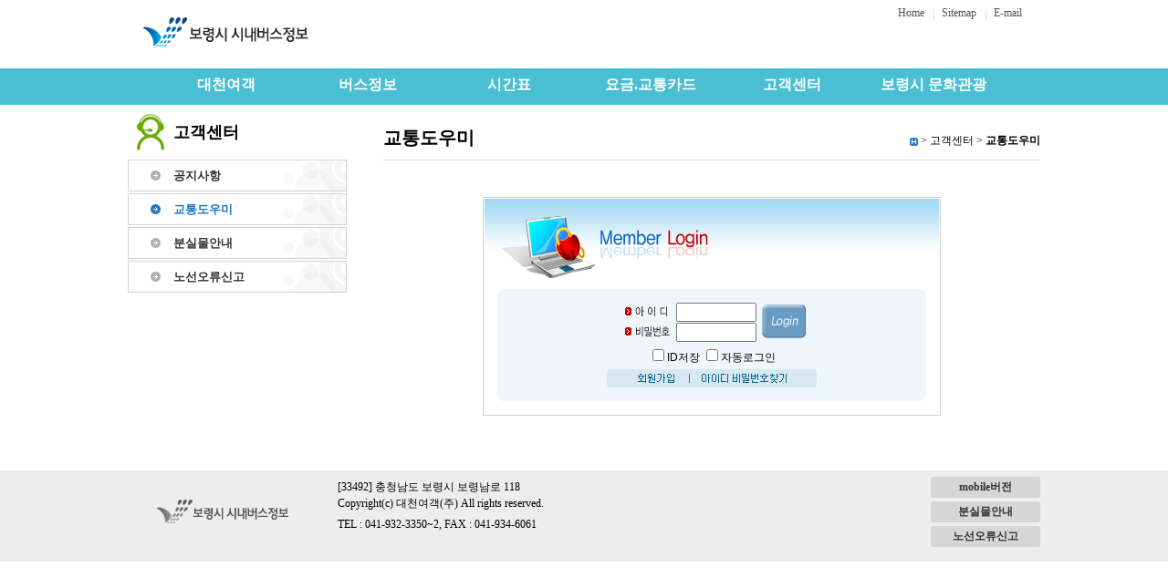

--- FILE ---
content_type: text/html; charset=EUC-KR
request_url: https://www.boryeongbus.net/index.php?mt=page&mp=p5_2&mm=oxbbs&oxid=5&CAT_ID=0&cmd=del&BID=372
body_size: 7414
content:
<!DOCTYPE HTML PUBLIC "-//W3C//DTD HTML 4.01 Transitional//EN" "http://www.w3.org/TR/html4/loose.dtd">
<html lang="ko">
<head>
<meta http-equiv="X-UA-Compatible" content="IE=edge">
<meta http-equiv="Content-Type" content="text/html; charset=euc-kr">
<meta name="viewport" content="width=1000">

<title>보령시 시내버스정보</title>
<link rel="stylesheet" type="text/css" href="_oxdir/data/page/__magicdir__/css/default.css">
<link rel="stylesheet" type="text/css" href="_oxdir/data/page/__magicdir__/css/sub.css">
<link rel="stylesheet" type="text/css" href="_oxdir/modules/road/__magicdir__/js/default.css">
<link rel="stylesheet" type="text/css" href="_oxdir/templates/road/default/__magicdir__/css/default.css">
<link rel="stylesheet" type="text/css" href="_oxdir/templates/road/default/__magicdir__/css/road.css">
<script type="text/javascript">
var isLogin = 0;
</script>
<script type="text/javascript" src="_oxdir/oxjs/ox_jsfunction.js"></script>
<script type="text/javascript" src="_oxdir/oxjs/oxc_rpc.js"></script>
<style type=text/css></style><link rel="stylesheet" type="text/css" href="_oxdir/modules/road/__magicdir__/js/default.css">
<script type="text/javascript" src="_oxdir/modules/road/__magicdir__/js/default.js"></script>
<script type="text/javascript" src="_oxdir/templates/road/default/__magicdir__/js/default.js"></script>
<script type="text/javascript">
var pageList = {"citybus":{"route":"p2_1"}};
</script>
</head>
<body>
<div id="wrap">
    <div id="header">
        <h1><a href="index.php"><img src="_oxdir/data/page/__magicdir__/image/logo.gif" alt="보령시 시내버스정보"></a></h1>
        <a href="#content" class="skip">본문 바로가기</a>

        <ul id="snb">
        <li><a href="index.php">Home</a></li>
        <li><span class="sl">|</span> <a href="index.php?mp=sitemap">Sitemap</a></li>
        <li><span class="sl">|</span> <a href="mailto:home@k-pti.com">E-mail</a></li>
        
        
        </ul>

        <ul id="gnb">
<li class="m1"><a href="index.php?mp=p1_1">대천여객</a></li>
<li class="m2"><a href="index.php?mp=p2_1">버스정보</a></li>
<li class="m3"><a href="index.php?mp=p3_1_1">시간표</a></li>
<li class="m4"><a href="index.php?mp=p4_1">요금.교통카드</a></li>
<li class="m5"><a href="index.php?mp=p5_1">고객센터</a></li>
<li class="m6"><a href="http://www.brcn.go.kr/tour.do" target="_blank" title="새창">보령시 문화관광</a></li>
</ul>
    </div>
    <hr>
    <div id="article">
        <div id="visual"></div>
        <hr>
        <div id="side"><h2 class="m5">고객센터</h2>
<ul id="lnb">
<li><a href="index.php?mp=p5_1">공지사항</a></li>
<li><a href="index.php?mp=p5_2">교통도우미</a></li>
<li><a href="index.php?mp=p5_3">분실물안내</a></li>
<li><a href="index.php?mp=p5_4">노선오류신고</a></li>
</ul></div>
        <hr>
        <div id="content"><DIV class=h_content>
<H3>교통도우미</H3>
<DIV class=path><A href="index.php"><IMG alt="" src="_oxdir/data/page/__magicdir__/image/btn_home.gif"></A> &gt; 고객센터 &gt; <STRONG>교통도우미</STRONG></DIV></DIV><link rel="stylesheet" type="text/css" href="_oxdir/oxjs/ox.css">
<link rel="stylesheet" type="text/css" href="_oxdir/templates/oxmember/default/loginbox/default/__magicdir__/design.css">
<script type="text/javascript" src="_oxdir/oxjs/ox_jsfunction.js"></script>
<script type="text/javascript" src="_oxdir/oxjs/oxc_rpc.js"></script>

<div id="mebLoginWrap" class="meb_login">
    <div class="tit">
        
        <div></div>
    </div>

    <div class="box">
        <div class="top"></div>
        <div class="btm">
            
            <form action="index.php?mt=control&cp=oxmember&cm=oxmember&cmd=login" method="post" onsubmit="return checkLogin(this)">
            <input type="hidden" name="cmd" value="">
            <input type="hidden" name="subcmd" value="">
            <input type="hidden" name="returnUrl" value="">
            <fieldset>
                <legend>로그인</legend>

                <div class="id">
                    <label for="USER_ID"><img src="_oxdir/templates/oxmember/default/loginbox/default/__magicdir__/image/tx_id.gif" alt="아이디"></label>
                    <input type="text" name="USER_ID" id="USER_ID" value="" oxName="아이디" oxNeed="1" oxPreDo="trim" oxLenMin="2" oxLenMax="20" oxCheck="alphadigit">
                </div>
                <div class="pw">
                    <label for="PASS"><img src="_oxdir/templates/oxmember/default/loginbox/default/__magicdir__/image/tx_pw.gif" alt="비밀번호"></label>
                    <input type="password" name="PASS" id="PASS" value="" oxName="비밀번호" oxNeed="1" oxPreDo="trim" oxLenMin="2" oxLenMax="20">
                </div>
                <div class="ok">
                    <input type="image" src="_oxdir/templates/oxmember/default/loginbox/default/__magicdir__/image/bt_login.gif" alt="Login">
                </div>

                
                <div class="save">
                    <input type='checkbox' name='ID_SAVE' id='ID_SAVE1' value='Y'   oxLabel='ID저장'><label for='ID_SAVE1'>ID저장</label>  

                    <input type='checkbox' name='USER_AUTO_LOGIN' id='USER_AUTO_LOGIN1' value='Y'  onClick="if(this.checked){alert('공용PC나 PC방등에서 사용시 사용자정보가 도용될 수 있습니다. \n공공장소에서 사용시 주의하세요! \n\n지정후 보름간 유지됩니다. \n자동로그인 해제는 로그아웃하시면 해제됩니다.');}" oxLabel='자동로그인'><label for='USER_AUTO_LOGIN1'>자동로그인</label>  

                </div>
                
                
                <div class="btns">
                    <a href="index.php?mp=member&cmd=register"  class="join"><img src="_oxdir/templates/oxmember/default/loginbox/default/__magicdir__/image/lo_bt_join.gif" alt="회원가입"></a>
                    <a href="index.php?mp=member&cmd=id_find"  class="find"><img src="_oxdir/templates/oxmember/default/loginbox/default/__magicdir__/image/lo_bt_find.gif" alt="아이디 비밀번호 찾기"></a>
                </div>
                
            </fieldset>
            </form>
            

            
        </div>
    </div>
</div>

<script type="text/javascript">

function checkLogin(fm) {
    if (fm.subcmd.value == "remote") {
        return ox_formChecker(fm);
    }else{
        fm.returnUrl.value = document.location.href;
        hiddenFramePostLink(fm,true);
        return false;
    }
}


setContentWidth("mebLoginWrap","100%","center");
</script>
</div>
    </div>
    <hr>
    <div id="footer">
        <div class="copyright">
            <div class="logo"><img src="_oxdir/data/page/__magicdir__/image/logo2.gif" alt="보령시 시내버스정보"></div>
            <address>
                 [33492] 충청남도 보령시 보령남로 118<br>
                Copyright(c) 대천여객(주) All rights reserved.
            </address>
            <p>
                TEL : 041-932-3350~2, FAX : 041-934-6061
            </p>
            <ul class="go">
            <li><a href="index.php?mp=m">mobile버전</a></li>
            <li><a href="index.php?mp=p5_3">분실물안내</a></li>
            <li><a href="index.php?mp=p5_4">노선오류신고</a></li>
            </ul>
        </div>
    </div>
</div>
<script type="text/javascript" src="_oxdir/data/page/__magicdir__/js/default.js"></script>


</body>
</html><!-- TIME SPENT  : 2.076 : 2.076 -->


--- FILE ---
content_type: text/css
request_url: https://www.boryeongbus.net/_oxdir/data/page/__magicdir__/css/default.css
body_size: 5543
content:
/* common */
body, p, form, h1, h2, h3, h4, h5, h6, img {margin:0; padding:0; border:0;}
body, th, td, h1, h2, h3, h4, h5, h6 {font-size:13px; line-height:1.6;}
textarea {line-height:1.5;}
hr {display:none;}
a {color:#333; text-decoration:none;}
a:hover {color:#369; text-decoration:underline;}
input[type="image"] {border-radius:0;}

.break {margin-top:20px;}
.blind {visibility:hidden; overflow:hidden; position:absolute; width:1px; height:1px;}
.hidden {display:none;}
.p_l {text-align:left !important;}
.p_r {text-align:right !important;}
.p_c {text-align:center !important;}
.p_j {text-align:justify !important;}
.f_l {float:left !important;}
.f_r {float:right !important;}
.b, b, strong, h1, h2, h3, h4, h5, h6 {font-weight:600;} /* 400, 600, 700 */
.i {font-style:italic;}

/* layout */
#wrap {min-width:1000px; background:url(../image/bg_header.gif) repeat-x 0 0; text-align:center;}

#header {position:relative; width:1000px; height:115px; margin:0 auto; text-align:left; z-index:300;}
#header img {vertical-align:middle;}
#header h1 {position:absolute; top:18px; left:15px;}
#header .skip {overflow:hidden; position:absolute; top:-999px; left:-999px; width:1px; height:1px;}
#header .skip:active, #header .skip:focus {top:10px; left:10px; width:auto; height:auto; padding:10px 20px; background:#FFB; text-decoration:none; white-space:nowrap;}

#header .srch {position:absolute; top:20px; left:338px;}
#header .srch fieldset {margin:0; padding:0; border:0;}
#header .srch legend {display:none;}
#header .srch .box {float:left;}
#header .srch .kwd {float:left; margin-right:5px; padding:4px; border:1px solid #888;}
#header .srch .kwd label {display:none;}
#header .srch .kwd input {float:left; width:250px; height:25px; margin:0; padding:0; border:0; background:#FFF; -webkit-appearance:none;}
#header .srch .ok {float:left; width:60px; height:35px; margin:0; padding:0; border:1px solid #E0B94F; border-radius:2px; background:#E0B94F; font-weight:600; font-size:15px; color:#FFF; line-height:34px; text-align:center; -webkit-appearance:none;}

#snb {position:absolute; top:5px; right:20px; margin:0; padding:0; list-style:none;}
#snb li {float:left; margin:0; padding:0; font-size:12px;}
#snb .sl {display:inline-block; padding:0 5px 0 9px; color:#CCC; vertical-align:middle;}

#gnb {position:absolute; top:73px; left:30px; width:980px; height:40px; margin:0; padding:0; list-style:none;}
#gnb li {float:left; width:155px; margin:0; padding:6px 0; text-align:center;}
#gnb a {display:inline-block; overflow:hidden; height:32px; padding:0 10px; font-weight:600; font-size:16px; color:#FFF; line-height:28px; vertical-align:middle;}
#gnb a:hover {border-radius:5px; background:#FFF; color:#333; text-decoration:none;}

#article {z-index:200;}

#footer {background:#EDEDED; z-index:100;}
#footer .copyright {width:1000px; height:100px; margin:0 auto; font-size:12px; text-align:left;}
#footer .logo {float:left; padding:30px 50px 0 30px;}
#footer address {float:left; width:550px; padding:9px 0 5px; font-style:normal;}
#footer p {float:left; width:550px;}
#footer p em {font-style:normal; color:#06F;}
#footer .go {float:right; margin:-45px 0 0; padding:0; list-style:none;}
#footer .go li {margin:0; padding:2px 0;}
#footer .go a {display:inline-block; width:120px; height:23px; border-radius:3px; background:#D6D6D6; font-weight:600; color:#333; text-align:center; line-height:23px; vertical-align:middle;}
#footer .go a:hover {color:#333; text-decoration:none;}
#footer img {vertical-align:middle;}

/* 20230726 */
.newCntsWrap { width:351px; margin:20px auto; }
.newCntsWrap .quickBtnWrap { margin-top:20px; }
.newCntsWrap .quickBtnWrap ul { display:flex; flex-wrap:wrap; justify-content:space-between; width:100%; padding:0; margin:0; gap:18px; }
.newCntsWrap .quickBtnWrap ul li { list-style:none; display:block; }
.pop_slide_wrap {}
.pop_slide_wrap .pop_slide .controls { border:1px solid #999; height:24px; border-radius:12px; display:flex; width:110px !important; margin:5px auto; justify-content:center; align-items:center; }
.pop_slide_wrap .pop_slide .swiper-pagination  { position:relative; width:auto !important; bottom:0; margin-right:10px; font-size:12px; }
.pop_slide_wrap .pop_slide .controls .btn {  }


/* 팝업창 고정 */
#ctrlBoxLayerMain { display: block; position: absolute; z-index: 1001; overflow-y:hidden; transition: all ease 0.5s; left: -100%; }
#ctrlBoxLayerMain.SlideRightInfo{width:390px;height:calc(100vh - 100px);position:fixed !important;right: auto !important;top: 100px !important;bottom:auto;box-shadow: 0px 6px 5px rgba(0,0,0,0.5);z-index:2001 !important;}
#ctrlBoxLayerMain.SlideRightInfo.open{left: 0 !important;}
#ctrlBoxLayerMain.ly_normal {border:1px solid #ccc;}
#ctrlBoxLayerMain.ly_normal .head{height:1px;background:#fff;}
#ctrlBoxLayerMain.ly_normal .close{overflow:hidden; position:absolute; top:5px; right:11px; width:20px; height:20px; background:url(/_oxdir/templates/road/default/__magicdir__/image/ico_close.gif) no-repeat 4px 4px; text-indent:-999px;}
.toggleBtn:hover,
.toggleBtn.current{color:#1b7fff;border-bottom: 2px solid #aaa;text-decoration:none !important;}
#ctrlBoxBody{ overflow:hidden;}
#ctrlBoxBody > div{ overflow-y:auto;}
#ctrlBoxBody.body{padding:0 !important; }

/*스크롤바*/
.slider{overflow: auto;overflow-x: hidden;width:400px;height: 100%;}
.scrollbar{position: absolute;top: 0;right: 0;overflow: hidden;width: 5px;background: #CCC;cursor: default;}
.inside{width:392px;}

--- FILE ---
content_type: text/css
request_url: https://www.boryeongbus.net/_oxdir/data/page/__magicdir__/css/sub.css
body_size: 2611
content:
/* layout */
#article {width:1000px; margin:0 auto; padding-bottom:50px; text-align:left;}
#article:after {display:block; clear:both; content:'';}
#visual {display:none;}
#content {float:right; width:720px;}

#side {float:left; width:240px;}
#side h2 {height:60px; padding-left:50px; background:url(../image/bu_h_side3.gif) no-repeat 0 50%; font-size:18px; line-height:60px;}
#side h2.m1 {background-image:url(../image/bu_h_side4.gif);}
#side h2.m2 {background-image:url(../image/bu_h_side2.gif);}
#side h2.m3 {background-image:url(../image/bu_h_side3.gif);}
#side h2.m4 {background-image:url(../image/bu_h_side3.gif);}
#side h2.m5 {background-image:url(../image/bu_h_side4.gif);}

#lnb, #lnb ul {margin:0; padding:0; list-style:none;}
#lnb li {margin:0; padding:0 0 2px;}
#lnb li a {display:block; height:35px; padding-left:50px; background:url(../image/bg_lnb.gif) no-repeat 0 0; font-weight:600; font-size:13px; color:#333; line-height:35px; vertical-align:middle;}
#lnb li a:hover, #lnb .on a {background-position:0 -50px; color:#1D77C2; text-decoration:none;}
#lnb ul {display:none; padding:8px 0; border:1px solid #D0D1D2; border-top:0; background:#F8F8F8;}
#lnb .on ul {display:block;}
#lnb ul a, #lnb .on ul a {height:25px; background:url(../image/bu_lnb.gif) no-repeat 35px 10px; color:#333; line-height:25px;}
#lnb ul a:hover, #lnb ul .on a {background:url(../image/bu_lnb_on.gif) no-repeat 35px 10px; color:#8C6A03;}

/* content */
.h_content {height:60px; margin-bottom:30px; border-bottom:1px solid #DDD;}
.h_content .path {float:right; padding-top:30px;}
.h_content h3 {float:left; padding-top:20px; font-size:20px;}
.h_content img {vertical-align:middle;}

.h4 {margin:20px 0 5px; font-size:15px;}
.h5 {margin:20px 0 5px; font-size:14px;}

.tbl_normal {margin:5px 0; border:0; border-right:1px solid #CCC; border-bottom:1px solid #CCC;}
.tbl_normal caption {display:none;}
.tbl_normal th, .tbl_normal td {padding:5px; border:0; border-top:1px solid #CCC; border-left:1px solid #CCC; text-align:center;}
.tbl_normal th {border-top-color:#888; background:#F6F6F6;}

.lst_normal, .lst_normal ul {margin:0; padding:0; list-style:none;}
.lst_normal ul {margin:4px 0;}
.lst_normal li {margin:0; padding:0 0 0 26px; background:url(../image/bu_grey.gif) no-repeat 14px 4px;}
.lst_normal li li {margin:0; padding:0 0 0 14px; background:url(../image/bu_dash.gif) no-repeat 0 4px;}
.lst_normal em {font-style:normal; color:#E64;}

.red {color:#E40;}
.green {color:#2B2;}


.intro {overflow:hidden; width:100%;}
.intro .visual {float:right; padding-left:30px;}

--- FILE ---
content_type: text/css
request_url: https://www.boryeongbus.net/_oxdir/templates/road/default/__magicdir__/css/default.css
body_size: 23352
content:
/* common */
button, input[type="button"], input[type="submit"] {cursor:pointer;}

.ox_btn, .ox_btn_s, .ox_btn_b,
.ox_btn_on, .ox_btn_s_on, .ox_btn_b_on,
.ox_btn_off, .ox_btn_s_off, .ox_btn_b_off {display:inline-block; overflow:visible; height:24px; padding:0 8px; border:1px solid #777; border-radius:4px; background:#FFF; color:#333; font-weight:600; font-size:12px; line-height:24px; vertical-align:middle; cursor:pointer; white-space:nowrap; -webkit-appearance:none; -webkit-box-sizing:border-box; -moz-box-sizing:border-box; box-sizing:border-box;}
.ox_btn_on, .ox_btn_s_on, .ox_btn_b_on,
.ox_btn:hover, .ox_btn_s:hover, .ox_btn_b:hover,
.ox_btn_on:hover, .ox_btn_s_on:hover, .ox_btn_b_on:hover {border-color:#B97; background:#B97; color:#FFF; text-decoration:none;}
.ox_btn_off, .ox_btn_s_off, .ox_btn_b_off,
.ox_btn_off:hover, .ox_btn_s_off:hover, .ox_btn_b_off:hover {border-color:#888; background:#FFF; color:#888; text-decoration:none;}
.ox_btn_s, .ox_btn_s_on, .ox_btn_s_off {height:20px; padding:0 6px; font-size:11px; line-height:20px;}
.ox_btn_b, .ox_btn_b_on, .ox_btn_b_off {height:28px; margin:0 2px; padding:0 12px; font-size:15px; line-height:28px;}
.ox_btn_off, .ox_btn_s_off, .ox_btn_b_off {cursor:default;}

.ox_btn_map {float:right; margin:0; padding:0 4px 0 0; border:0; background:none; font-size:12px; color:#666;}
.ox_btn_map:before {margin-right:3px; font-size:11px; color:#888; content:'\25B6';}

.btn_open_line,
.btn_open_line_on {display:inline-block; overflow:hidden; width:58px; height:20px; padding:0 15px 0 0; border:0; background:url(../image/ico_view.gif) no-repeat 100% 50%; text-align:center; vertical-align:middle;}
.m_c .btn_open_line,
.m_c .btn_open_line_on {background-image:url(../../mobile/__magicdir__/image/ico_view2.gif); background-size:15px 15px;}

.ico_trans {display:inline-block; overflow:hidden; height:34px; font-weight:600; line-height:34px; vertical-align:middle;}
.ico_trans .ico {float:left; overflow:hidden; width:34px; height:34px; margin-right:5px; background:url(../image/bg_road_trans.gif) no-repeat;}
.ico_trans .trans0 {background-position:-100px 0;}
.ico_trans .trans1 {background-position:-200px 0;}
.ico_trans .trans2 {background-position:-250px 0;}
.ico_trans .trans3 {background-position:-300px 0;}
.ico_trans .trans4 {background-position:-350px 0;}
.ico_trans .trans5 {background-position:-400px 0;}
.ico_trans .trans6 {background-position:-450px 0;}
.ico_trans .trans7 {background-position:-500px 0;}
.ico_trans .trans8 {background-position:-550px 0;}
.ico_trans .trans9 {background:none;}
.ico_trans .trans10 {background-position:-600px 0;}
.ico_trans .trans11 {background-position:-650px 0;}
.ico_trans .trans12 {background-position:-700px 0;}
.ico_trans .trans13 {background-position:-750px 0;}
.ico_trans .cp {background-position:-150px 0;}

.a_grp {width:100%;}
.a_top {width:100%; padding-bottom:10px;}
.a_btm {width:100%; padding-top:10px; text-align:center;}
.a_grp:after, .a_top:after, .a_btm:after {display:block; clear:both; content:'';}
.a_lft {float:left;}
.a_rgt {float:right;}

/* tab */
.tab_normal {width:100%; margin:20px 0 30px; border-bottom:1px solid #CCC;}
.tab_normal:after {display:block; clear:both; content:'';}
.tab_normal a {float:left; position:relative; top:1px; overflow:hidden; height:26px; margin:2px -1px 0 0; padding:0 20px; border:1px solid #CCC; background:#F1F1F1; color:#555; line-height:26px;}
.tab_normal a:hover,
.tab_normal a.on {height:28px; margin-top:0; background:#FFF; color:#27A; line-height:28px; text-decoration:none;}
.tab_normal a.on {border-bottom-color:#FFF;}
.tab_normal a.right,
.tab_normal a.right:hover {float:right; width:auto; height:auto; margin:0; padding:0; border:0; background:none;}

/* search */
.bx_srch_road {width:100%; padding-bottom:10px;}
.bx_srch_road img {vertical-align:middle;}
.bx_srch_road input, .bx_srch_road select {font-size:13px; vertical-align:middle;}
.bx_srch_road .inline {display:inline-block; vertical-align:middle;}
.bx_srch_road .h {overflow:hidden; width:100%; padding-top:10px; font-weight:600; font-size:14px;}
.bx_srch_road .h .tit {float:left;}
.bx_srch_road .h .ox_btn,
.bx_srch_road .h .ox_btn_s {float:right; width:auto; padding:0 5px;margin-left:3px;}
.bx_srch_road .bx_date {padding:10px 0;}
.bx_srch_road .bx_date .h {display:inline-block; width:auto; padding:0 10px 0 0; vertical-align:middle;}
.bx_srch_road .uline {padding-bottom:15px; border-bottom:1px dashed #999;}
.bx_srch_road .bx_mode {margin-top:5px; padding:5px 10px; border-radius:5px; background:#DEF;}
.bx_srch_road .bx_p {padding:4px 10px;}
.bx_srch_road .bx_kwd {height:60px; padding-right:70px;}
.bx_srch_road .bx_kwd .srch {float:left; width:100%;}
.bx_srch_road .bx_kwd .go {display:inline; float:right; overflow:hidden; width:70px; height:52px; margin:4px -70px 0 0; padding:0; border:0; border-radius:4px; background:#6BE url(../image/ico_search.png) no-repeat 50% 50%; text-align:left; text-indent:-999px;}
.bx_srch_road .bx_kwd td {height:30px; padding-right:8px;}
.bx_srch_road .bx_kwd input, .bx_srch_road .bx_opt input,
.bx_srch_road .bx_kwd select, .bx_srch_road .bx_opt select {width:100%; -webkit-box-sizing:border-box; -moz-box-sizing:border-box; box-sizing:border-box;}
.bx_srch_road .bx_opt td {height:30px;}
.bx_srch_road .bx_opt .c1 {padding-right:4px;}
.bx_srch_road .bx_opt .c2 {padding-left:4px;}
.bx_srch_road .bx_btn {margin-top:10px; text-align:center;}
.bx_srch_road .bx_lst {margin-top:20px;}
.bx_srch_road .bx_lst .h {margin:0 0 10px; padding:0 0 10px; border-bottom:1px solid #CCC;}
.bx_srch_road .bx_lst .h strong {float:left;}
.bx_srch_road .bx_lst .h .close {float:right; padding:4px;}
.bx_srch_road .bx_lst .no {display:inline-block; overflow:hidden; height:20px; padding:0 8px; border-radius:10px; background:#6BE; font-size:12px; color:#FFF; line-height:20px; vertical-align:middle;}
.bx_srch_road .bx_lst .off .no {background:#999;}
.bx_srch_road .bx_lst .tit {overflow:hidden; width:100%; padding:10px 0 2px; font-weight:600;}
.bx_srch_road .bx_lst .tit .name {float:left;}
.bx_srch_road .bx_lst .tit .btns {float:right;}
.bx_srch_road .bx_lst .desc {color:#888;}
.bx_srch_road .bx_lst .nav_normal {margin-top:10px;}
.bx_srch_road .bx_lst .bx_notice {margin:0 0 10px;}
.bx_srch_road .bx_map, .bx_srch_road .bx_map_empty {margin-top:20px;}

.bx_srch_road2 {padding:10px; border:2px solid #6BE; border-radius:7px; background:#F6F6F6;}
.bx_srch_road2 .inner {width:100%;}
.bx_srch_road2 img {vertical-align:middle;}
.bx_srch_road2 select {font-size:13px; -webkit-box-sizing:border-box; -moz-box-sizing:border-box; box-sizing:border-box;}
.bx_srch_road2 th {padding:0 5px; font-size:14px;}
.bx_srch_road2 td {padding:4px 8px 4px 0;}
.bx_srch_road2 .go {float:left; overflow:hidden; width:70px; height:60px; border-radius:4px; background:#6BE url(../image/ico_search.png) no-repeat 50% 50%; text-align:left; text-indent:-999px; vertical-align:middle;}
.bx_srch_road2 .go2 {width:70px; height:27px; line-height:27px; border-radius:3px; background-image:none; font-weight:600; font-size:14px; color:#FFF; text-indent:0; text-align:center;}
.bx_srch_road2 .rev {float:left; overflow:hidden; width:70px; height:27px; line-height:27px; margin-top:6px; border-radius:3px; background:#555; font-weight:600; font-size:14px; color:#FFF; text-align:center; vertical-align:middle;}
.bx_srch_road2 .go:hover, .bx_srch_road2 .rev:hover {color:#FFF; text-decoration:none;}

.oneway .srch {position:relative; padding:10px; border:2px solid #6BE; border-radius:7px; background:#F6F6F6; z-index:230;}
.oneway .city {display:none; position:relative; top:-5px; padding:20px 15px 15px; border:2px solid #CCC; border-top:0; border-radius:0 0 7px 7px; z-index:220;}
.oneway .stop {display:none; position:relative; top:-10px; padding:20px 15px 15px; border:2px solid #CCC; border-top:0; border-radius:0 0 7px 7px; z-index:210;}
.oneway .srch .inner {width:100%;}
.oneway .srch img {vertical-align:middle;}
.oneway .srch select {font-size:13px; -webkit-box-sizing:border-box; -moz-box-sizing:border-box; box-sizing:border-box;}
.oneway .srch th {padding:0 5px; font-size:14px;}
.oneway .srch td {padding:4px 8px 4px 0;}
.oneway .lst_city, .oneway .lst_stop {overflow:hidden; width:100%;}
.oneway .lst_city a, .oneway .lst_stop a {float:left; overflow:hidden; width:90px; height:20px; margin-right:10px; background:url(../image/bu_grey.gif) no-repeat 0 4px; line-height:20px; text-indent:12px; white-space:nowrap; text-overflow:ellipsis;}
.oneway .lst_stop a {width:160px;}
.oneway .lst_city a.on, .oneway .lst_stop a.on {font-weight:bold; color:#26B;}
.oneway_on .city, .oneway_on .stop {display:block;}
.oneway .h {overflow:hidden; width:100%; padding-bottom:10px; font-weight:600;}
.oneway .h .name {float:left; font-size:14px;}
.oneway .h .notice {float:right; color:#F30;}

.btn_open_road {height:30px; border:1px solid #BBB; border-radius:4px;}
.btn_open_road .open {float:left; overflow:hidden; width:79%; height:30px; border:0; font-weight:600; background:transparent;}
.btn_open_road .open em {font-style:normal;}
.btn_open_road .close {float:right; overflow:hidden; width:20%; height:30px; border:0; border-left:1px solid #BBB; background:transparent;}

/* ad */
.ad_line {position:relative; top:20px; left:180px; overflow:hidden; width:400px; height:20px; margin-bottom:-20px; text-align:left;}
.ad_bus, .ad_area {position:absolute; background:#FFF; box-shadow:0 0 5px #555; z-index:999;}
.ad_bus img, .ad_area img, .ad_bus input, .ad_area input {vertical-align:middle;}
.ad_bus .btm, .ad_area .btm {padding:5px; background:#999; text-align:center; color:#FFF;}
.ad_bus .btm span, .ad_area .btm span {display:inline-block; vertical-align:middle;}
.ad_bus .btm a, .ad_area .btm a {display:inline-block; padding:0 5px; font-weight:600; color:#FFF; vertical-align:middle;}
.ad_bus .btm a:hover, .ad_area .btm a:hover {color:#FFF; text-decoration:none;}

/* etc */
a.red, a.red:hover {color:#F50;}
a.green, a.green:hover {color:#390;}
a.blue, a.blue:hover {color:#26B;}
a.deepblue, a.deepblue:hover {color:#059;}
a.url, a.url:hover {color:#390; word-wrap:break-word; word-break:break-all;}
a.find {display:inline-block; padding-left:18px; background:url(../image/ico_srch_road.gif) no-repeat 0 50%; color:#999; vertical-align:middle;}
a.find:hover {background-image:url(../image/ico_srch_road_on.gif); color:#555;}
a.map {display:inline-block; padding-left:18px; background:url(../image/ico_srch.gif) no-repeat 0 50%; color:#999; vertical-align:middle;}
a.map:hover {background-image:url(../image/ico_srch_on.gif); color:#555;}

.ico_mkr {position:relative; background-repeat:no-repeat; background-position:0 0;}
.ico_mkr .label,
.ico_mkr .note {position:absolute; top:0; left:100%; padding:0 8px; border:1px solid #888; border-radius:8px; background:#FFF; line-height:22px; white-space:nowrap;}
.ico_mkr .note {display:none;}
.ico_mkr.nolabel .label,
.ico_mkr.covered .label {display:none;}
.ico_mkr.covered .note {display:block;}
.ly_mkr_label {position:absolute; overflow:auto; max-height:200px; border:1px solid #888; background:#FFF; line-height:20px; white-space:nowrap; cursor:default; box-shadow:0 0 10px rgba(0,0,0,0.5);}
.ly_mkr_label ul {margin:0; padding:4px 0; list-style:none;}
.ly_mkr_label li {margin:0; padding:0 8px;}

.item {float:left; overflow:hidden; width:120px; height:20px; background:url(../image/bu_square.gif) no-repeat 5px 50%; line-height:20px; text-indent:20px; white-space:nowrap; text-overflow:ellipsis;}
.clear {clear:both; height:0; font-size:0; line-height:0;}

.bx_map {height:500px; border:1px solid #999;}
.bx_map_empty {padding:10px 0; border:1px solid #999; background:#F6F6EE; text-align:center;}

.bx_img_small, .bx_img_big {display:inline-block; border:1px solid #DDD; background:#FBFBFB; padding:4px;}
.bx_img_small .img {display:inline-block; overflow:hidden; width:108px; height:72px; vertical-align:top;}
.bx_img_big .img {display:inline-block; overflow:hidden; width:150px; height:100px; vertical-align:top;}
.bx_img_small a, .bx_img_big a {display:inline-block; vertical-align:top; cursor:pointer;}

.intro_noimg {display:inline-block; border:1px solid #DDD; background:#FBFBFB; padding:4px;}
.intro_noimg span {display:inline-block; overflow:hidden; width:68px; height:44px; vertical-align:top;}

.ico_stop_s {display:inline-block; overflow:hidden; width:15px; height:15px; margin:2px; background:url(../image/bg_gate.png) no-repeat 0 0; font-weight:600; font-size:11px; color:#FFF; line-height:15px; text-align:center; vertical-align:middle;}
.s2 {background-position:-50px 0;}
.s3 {background-position:-100px 0;}
.s4 {background-position:-150px 0;}
.s5 {background-position:-200px 0; color:#333;}
.ico_stop_e {display:inline-block; overflow:hidden; width:15px; height:15px; margin:2px; background:url(../image/bg_gate.png) no-repeat 0 -50px; font-weight:600; font-size:11px; color:#FFF; line-height:15px; text-align:center; vertical-align:middle;}
.e2 {background-position:-50px -50px;}
.e3 {background-position:-100px -50px; color:#333;}
.e4 {background-position:-150px -50px;}
.e5 {background-position:-200px -50px;}

.ico_tour_thema1, .ico_tour_thema2 {display:inline-block; overflow:hidden; width:38px; height:22px; margin:0 1px; font-weight:600; font-family:'나눔고딕','Nanum Gothic','돋움',Dotum; font-size:11px; color:#FFF; line-height:22px; text-align:center; vertical-align:middle;}
.ico_tour_thema1 {background:#FF9055 url(../image/bg_tour_thema.gif) no-repeat 0 0;}
.ico_tour_thema2 {background:#47bcb6 url(../image/bg_tour_thema.gif) no-repeat 0 -50px;}

.ly_map_info {float:left; width:360px; font-family:'나눔고딕','Nanum Gothic'; font-size:13px; line-height:1.6; cursor:default;}
.ly_map_info .ibox {padding:15px; background:#FFF;}
.ly_map_info .info {float:left; border-top:1px solid #CCC; background:#FFF;}
.ly_map_info .info_inner {float:left; position:relative; overflow:hidden; width:360px; height:300px;}
.ly_map_info .info .slider {overflow:auto; overflow-x:hidden; overflow-y:auto; width:399px; height:100%;}
.ly_map_info .info .scrollbar {position:absolute; top:0; left:354px; overflow:hidden; width:6px; background:#CCC; cursor:default;}
.ly_map_info .info_content {width:330px; margin:0 15px; padding:15px 0; text-align:justify;}
.ly_map_info .info .tab_normal {margin:0 0 20px;}
.ly_map_info .info .map_info_h {font-weight:600; font-size:15px;}
.ly_map_info .info .map_info_p {margin:10px 0;}
.ly_map_info .info .map_info_img {margin:10px 0;}
.ly_map_info .info .map_info_img img {max-width:320px; vertical-align:middle;}
.ly_map_info .edge {clear:both; position:relative; top:-1px; height:30px; background:url(../image/ly_map_edge.png) no-repeat 0 0;}
.ly_map_info .close {position:absolute; top:8px; right:8px; overflow:hidden; width:19px; height:19px; margin:0; padding:0; border:0; background:url(../image/ico_close.gif) no-repeat 2px 2px; text-indent:-999px;}
.ly_map_info .print {float:right; overflow:hidden; width:19px; height:19px; background:url(../image/ico_print.gif) no-repeat 1px 1px; text-indent:-999px;}
.ly_map_info .tit {width:100%; padding-bottom:5px; background:#FFF; font-size:15px;}
.ly_map_info .tit em {display:inline-block; overflow:hidden; width:60px; height:32px; margin-right:10px; background:#008CFF; color:#FFF; font-weight:600; font-style:normal; line-height:32px; text-align:center; vertical-align:middle;}
.ly_map_info .tit em.tour,
.ly_map_info .tit em.event {width:auto; padding:0 10px; background:#F06EAA;}
.ly_map_info .tit em.start {background:#008CFF;}
.ly_map_info .tit em.finish {background:#ED6C44;}
.ly_map_info .tit em.cp {background:#607F91;}
.ly_map_info .tit em.get_on {background:#9BC324;}
.ly_map_info .tit em.get_off {background:#FFB230;}
.ly_map_info .tit em.first,
.ly_map_info .tit em.last,
.ly_map_info .tit em.bstop {background:#493388;}
.ly_map_info .tit ul {margin:-6px 0 0; padding:0; list-style:none;}
.ly_map_info .tit li {margin:0; padding:4px 0 0 70px; font-size:13px;}
.ly_map_info .tit .num {display:none;}
.ly_map_info .tit .desc {color:#888;}
.ly_map_info .tit .home {display:inline-block; width:20px; height:20px; margin-left:6px; vertical-align:middle;}
.ly_map_info .tit .home a {float:left; overflow:hidden; width:20px; height:20px; background:url(../image/ico_home2.gif) no-repeat 0 0; text-indent:-999px;}
.ly_map_info .tit .home a:hover {text-decoration:none;}
.ly_map_info .note {width:100%; padding:10px 0 0; border-top:2px solid #B4B4B4; background:#FFF;}
.ly_map_info .note:after {display:block; clear:both; content:'';}
.ly_map_info .note_inner {position:relative; left:-15px; overflow:hidden; width:360px; max-height:105px; margin-right:-30px;}
.ly_map_info .note .slider {overflow:auto; overflow-x:hidden; overflow-y:auto; width:399px;}
.ly_map_info .note .scrollbar {position:absolute; top:0; left:354px; overflow:hidden; width:6px; background:#CCC; cursor:default;}
.ly_map_info .note_content {width:330px; margin:0 15px;}
.ly_map_info .note_content b{font-weight:normal;border-bottom: 2px solid #aaa;}
.ly_map_info .note ul {position:relative; float:left; width:208px; margin:0; padding:0; list-style:none;}
.ly_map_info .note li {margin:0; padding:0;}
.ly_map_info .note .home {position:absolute; top:0; left:188px;}
.ly_map_info .note .home a {float:left; overflow:hidden; width:20px; height:20px; background:url(../image/ico_home2.gif) no-repeat 0 0; text-indent:-999px;}
.ly_map_info .note .home a:hover {text-decoration:none;}
.ly_map_info .note .desc {padding-top:10px; color:#888; text-align:justify;}
.ly_map_info .pht {float:left; border:1px solid #DDD; margin-right:10px;}
.ly_map_info .pht span {float:left; width:108px; height:72px;}
.ly_map_info .pht img {width:108px; height:72px; vertical-align:middle;}
.ly_map_info .ibox .btns {overflow:hidden; width:100%; margin-top:10px; padding-top:10px; border-top:2px solid #F0F0F0; text-align:left;}
.ly_map_info .ibox .btns .lft {float:left;}
.ly_map_info .ibox .btns .rgt {float:right;}

.ly_trip {width:400px; background:#FFF;}
.ly_trip .h {height:70px; font-weight:600; font-size:18px; text-align:center; line-height:70px;}
.ly_trip .box {padding:0 20px;}
.ly_trip .lst_days {display:none; overflow:hidden; width:100%;}
.ly_trip .lst_days ul {margin:0; padding:0; list-style:none;}
.ly_trip .lst_days li {float:left; margin:0; padding:0 5px 5px 0;}
.ly_trip .lst_days button {float:left; width:80px; height:30px; margin:0; padding:0; border:2px solid #999; border-radius:15px; background:#FFF; color:#666; text-align:center; line-height:28px;}
.ly_trip .lst_days .on button {border-color:#008CFF; color:#008CFF;}
.ly_trip .tour {margin:0 0 20px; font-weight:600;}
.ly_trip .lst_day ul {margin:0; padding:0; list-style:none;}
.ly_trip .lst_day li {margin:0; padding:0;}
.ly_trip .lst_day input {vertical-align:middle;}
.ly_trip .btns {padding:25px 0; text-align:center;}
.ly_trip .close {position:absolute; top:8px; right:8px; overflow:hidden; width:19px; height:19px; margin:0; padding:0; border:0; background:url(../image/ico_close.gif) no-repeat 2px 2px; text-indent:-999px;}
.ly_trip .uid, .ly_trip .upw {width:100%; height:35px;}
.ly_trip .uid label, .ly_trip .upw label {float:left; overflow:hidden; width:100px; height:30px; line-height:30px;}
.ly_trip .uid span, .ly_trip .upw span {float:left; padding:3px 5px; border:2px solid #777;}
.ly_trip .uid input, .ly_trip .upw input {float:left; width:150px; height:20px; margin:0; padding:0; border:0; background:#FFF; -webkit-appearance:none;}
.ly_trip .tip {margin-top:20px; color:#888;}

.ly_rmenu {position:absolute; width:150px; box-shadow:0 0 3px #999; background:#FFF; text-align:left;}
.ly_rmenu ul {margin:0; padding:0; list-style:none; border:1px solid #888;}
.ly_rmenu li {width:100%; margin:0; padding:0; border-top:1px solid #CCC; vertical-align:top;}
.ly_rmenu li:first-child {border:0;}
.ly_rmenu li a, .ly_rmenu .disable {display:block; padding:2px 8px;}
.ly_rmenu li a:hover {background:#EEE; color:#000; text-decoration:none;}
.ly_rmenu .disable {padding-left:16px; color:#888;}
.ly_rmenu .on a {background:#29D; color:#FFF;}
.ly_rmenu .on a:hover {background:#5BE; color:#FFF;}

.lst_bis {margin:0; padding:0; list-style:none;}
.lst_bis li {overflow:hidden; width:100%; margin:0; padding:0;}
.lst_bis .a_lft {overflow:hidden; width:34%; white-space:nowrap; text-overflow:ellipsis;}
.lst_bis .a_rgt {width:66%; text-align:right;}
.lst_bis .nm {float:left; color:#740;}
.lst_bis .tm {float:right; color:#740;}
.bx_bis .lst_bis {padding-top:2px; border-bottom:1px solid #CCC;}
.bx_bis .lst_bis li {padding:2px 0; border-top:1px solid #CCC;}
.bx_bis2 {margin-top:10px; padding-top:10px; border-top:1px dashed #999;}
.bx_bis2 .lst_bis {margin-top:5px;}
.lst_bis .lst_bis {margin-top:0;}
.bis_note {color:#740;}
.bx_bis .bis_note {margin-bottom:15px;}
.ico_refresh {display:inline-block; overflow:hidden; width:18px; height:18px; margin:0 0 0 15px; padding:0; border:0; background:none; vertical-align:middle;}
.ico_refresh:before {float:left; width:18px; height:18px; font-size:16px; color:#333; line-height:18px; text-align:center; content:'';background:url(../image/refresh_ic.png) 0 0 no-repeat;background-size:contain;}

.ly_map_info .btn_wrap{background:#fff;display: inline-block;width: 100%;padding:10px 15px;box-sizing: border-box;text-align:center;border-top:1px solid #eee;}
.ly_map_info .btn_wrap button{border: 1px solid #ccc;border-radius: 3px;background: #fff;padding: 3px 10px;margin-right: 10px;font-weight: bold;}
.around_info .close {position:absolute; top:12px; right:12px; overflow:hidden; width:19px; height:19px; margin:0; padding:0; border:0; background:url(../image/ico_close.gif) no-repeat 2px 2px; text-indent:-999px;}

.around_info{position:absolute;left:-100%;top:100px;width:390px;height:calc(100vh - 100px);padding:10px 12px;background:#fff;overflow-y:scroll;box-sizing:border-box;}
.around_info.open{left:0;transition:all ease 0.5s;}
.around_info h2{font-size:18px;}
.around_info select{width:100%;background:inherit;border:0;font-size:inherit;font-weight:inherit;outline:none;color:#fff;}
.around_info .cate_wrap dt{background:#bb9977;color:#fff;padding: 10px;font-size: 14px;font-weight: 600;border-radius:5px 5px 0 0;}
.around_info .cate_wrap dd{margin:0;padding:10px;background:#f4f4f4;}
.around_info .cate_wrap .area_info{background:#fff;position:relative;margin-bottom:10px;border:1px solid #ddd;padding:10px;border-radius:3px;}
.around_info .cate_wrap .area_info h4{font-size:14px;padding-right:60px;}
.around_info .cate_wrap .area_info p{font-size:13px;}
.around_info .cate_wrap .area_info a.ox_btn{position:absolute;right:10px;top:10px;}
.around_info .close_btn{position:absolute;right:12px;top:12px;border:0;background:0;}


.sponsor_info{position:absolute;left:-100%;top:100px;width:390px;height:calc(100vh - 100px);padding:20px 25px;background:#fff;overflow-y:hidden;box-sizing:border-box;}
.sponsor_info .bx_city{}
.sponsor_info .bx_city .slider{width:360px; padding-right:50px;}
.sponsor_info.open{left:0;transition:all ease 0.5s;}
.sponsor_info .close_btn{position:absolute;right:25px;top:25px;border:0;background:0;}

#ctrlBoxAroundLayer.sponsor_info{padding:0;overflow-x:hidden;}
#ctrlBoxAroundLayer #select_sido select{margin:10px 10px 0 0;}
#ctrlBoxAroundLayer .lst_tour{border-top:1px solid #CCC;margin-top:10px;}

#ox_jsSearchListNavi{margin-bottom:50px;}

--- FILE ---
content_type: text/css
request_url: https://www.boryeongbus.net/_oxdir/templates/road/default/__magicdir__/css/road.css
body_size: 5857
content:
/* road */
.h_route {margin-top:20px; padding:10px 20px; border:2px solid #AAA; border-radius:5px; font-size:14px;}
.h_route b {font-weight:700; color:#05F;}
.h_route .note {overflow:hidden; width:100%; margin-top:5px;}
.h_route .note p {float:left; margin:0; padding:0;}
.h_route .note em {font-weight:600; font-style:normal;}
.h_route .note .ox_btn_s {float:right;}

.bx_road {margin:20px 0;}
.bx_road .h {overflow:hidden; width:100%; margin-bottom:5px;}
.bx_road .h .tit {float:left;}
.bx_road .h .no {font-weight:600; font-size:14px;}
.bx_road .h .btns {float:right;}

.bx_road .route {padding:15px 0; border:1px solid #CCC; border-radius:5px; text-align:center;}
.bx_road ul {display:inline-block; height:64px; margin:0; padding:0 0 0 15px;}
.bx_road li {display:inline; float:left; margin:0 0 0 -15px; padding:0 15px 0 0; background:url(../image/bg_road_arrow.gif) no-repeat 100% 8px; list-style:none;}
.bx_road li.end,
.bx_road li.last {padding:0; background:none;}
.bx_road button {float:left; overflow:visible; padding:0; border:0; background:transparent;}
.bx_road .stop {float:left; width:92px; height:64px; text-align:center;}
.bx_road .ico {display:block; width:72px; height:34px; margin:0 10px;}
.bx_road .ico em {display:inline-block; overflow:hidden; width:34px; height:34px; background:url(../image/bg_road_trans.gif) no-repeat; line-height:99px; vertical-align:top;}
.bx_road .ico em.trans0 {background-position:-100px 0;}
.bx_road .ico em.trans1 {background-position:-200px 0;}
.bx_road .ico em.trans2 {background-position:-250px 0;}
.bx_road .ico em.trans3 {background-position:-300px 0;}
.bx_road .ico em.trans4 {background-position:-350px 0;}
.bx_road .ico em.trans5 {background-position:-400px 0;}
.bx_road .ico em.trans6 {background-position:-450px 0;}
.bx_road .ico em.trans7 {background-position:-500px 0;}
.bx_road .ico em.trans8 {background-position:-550px 0;}
.bx_road .ico em.trans9 {background:none;}
.bx_road .ico em.trans10 {background-position:-600px 0;}
.bx_road .ico em.trans11 {background-position:-650px 0;}
.bx_road .ico em.trans12 {background-position:-700px 0;}
.bx_road .ico em.trans13 {background-position:-750px 0;}
.bx_road .ico em.finish {background-position:-50px 0;}
.bx_road .ico em.get_off {background-position:-50px 0;}
.bx_road .name {display:block; overflow:hidden; width:92px; height:25px; margin-top:5px; line-height:25px; white-space:nowrap; text-overflow:ellipsis;}

.bx_road li.on {background-image:url(../image/bg_road_arrow_on.gif);}
.bx_road li.on .name {font-weight:600;}
.bx_road li.off .ico em.trans0 {background-position:-100px -50px;}
.bx_road li.off .ico em.trans1 {background-position:-200px -50px;}
.bx_road li.off .ico em.trans2 {background-position:-250px -50px;}
.bx_road li.off .ico em.trans3 {background-position:-300px -50px;}
.bx_road li.off .ico em.trans4 {background-position:-350px -50px;}
.bx_road li.off .ico em.trans5 {background-position:-400px -50px;}
.bx_road li.off .ico em.trans6 {background-position:-450px -50px;}
.bx_road li.off .ico em.trans7 {background-position:-500px -50px;}
.bx_road li.off .ico em.trans8 {background-position:-550px -50px;}
.bx_road li.off .ico em.trans9 {}
.bx_road li.off .ico em.trans10 {background-position:-600px -50px;}
.bx_road li.off .ico em.trans11 {background-position:-650px -50px;}
.bx_road li.off .ico em.trans12 {background-position:-700px -50px;}
.bx_road li.off .ico em.trans13 {background-position:-750px -50px;}

.no_route {margin:20px; text-align:center;}

/* detail */
.ico_trans {font-size:14px;}
.lst_area {margin-top:20px; padding:5px 10px; border:1px solid #CCC; border-radius:5px; background:#F6F6F6;}
.lst_area .area {width:100%; padding:5px 0;}
.lst_area .lst_stop {padding:0 10px; border:1px solid #CCC; border-radius:5px; background:#FFF;}
.lst_area .lst_stop .stop {width:100%; padding:10px 0; border-top:1px solid #CCC;}
.lst_area .lst_stop .stop_first {border:0;}
.lst_area .line {margin-top:10px; padding-top:10px; border-top:1px dashed #999;}
.lst_area .time_filter {margin:15px 5px 5px; text-align:right;}
.lst_area .time_filter input {vertical-align:middle;}
.lst_area .btns {margin-top:5px; text-align:right;}
.lst_area .desc {color:#888;}
.lst_area .br {margin-top:10px;}
.lst_area .notice {margin:5px 0; text-align:right;}

/* table */
.tbl_desc {border:0;}
.tbl_desc th {padding:2px 5px 2px 20px; border:0; background:url(../image/bu_grey.gif) no-repeat 8px 8px; font-weight:normal; text-align:left; vertical-align:top; white-space:nowrap;}
.tbl_desc td {padding:2px 0; border:0; text-align:left; vertical-align:top;}

.tbl_charge {border:0; border-top:1px solid #8BF; border-left:1px solid #8BF;}
.tbl_charge th, .tbl_charge td {padding:2px 0; border:0; border-bottom:1px solid #8BF; border-right:1px solid #8BF; text-align:center;}
.tbl_charge th {background:#DEF; font-weight:normal;}

.tbl_time {border:0; border-bottom:2px solid #BDF;}
.tbl_time th, .tbl_time td {padding:2px 0; border:0; text-align:center;}
.tbl_time th {padding:4px 0; background:#7BE; font-weight:600; color:#FFF;}
.tbl_time td {border-top:1px solid #DDD;}
.tbl_time td.none {padding:0; border:0;}
.tbl_time dl {display:none; overflow:hidden; width:100%; margin:0; padding:10px 0; border:0; border-top:1px dashed #CCC; background:#F2F8FF; text-align:left;}
.tbl_time dt {float:left; width:15%; margin:0; padding:2px 0; background:url(../image/bu_blue.gif) no-repeat 15px 8px; text-indent:30px;}
.tbl_time dd {float:left; width:84%; margin:0; padding:2px 0;}
.tbl_time .lft {text-align:left;}
.tbl_time .rgt {text-align:right;}

/* tour */
.bx_srch {height:43px; background:url(../image/bg_srch.gif) no-repeat 0 0;}
.bx_srch form {height:43px; margin:0; padding:0 0 0 180px; background:url(../image/bg_srch.gif) no-repeat 100% -50px;}
.bx_srch form input {margin-top:11px; vertical-align:top;}

.tour_note p {padding:5px 0 20px;}


--- FILE ---
content_type: text/css
request_url: https://www.boryeongbus.net/_oxdir/oxjs/ox.css
body_size: 2851
content:
body,p,th,td,select,button,input,textarea {font-size:12px;font-family:'굴림',Gulim;}
body,th,td {line-height:1.5;}
ul,ol,p,blockquote {margin-top:0;margin-bottom:0;}
form {margin:0; padding:0;}
img {border:0;}
a {color:#555;text-decoration:none;}
a:hover {color:#555;text-decoration:underline;}

.movingLayer {position:absolute;behavior:url(_oxdir/oxjs/ox_movinglayer.htc.php);}
.hiddeniframe {display:none;width:0;height:0;}
.ox_helpTbl {position:absolute;background-color:#F8F8F8;text-align:justify;color:#333333;line-height:17px;word-break:break-all;border-collapse:collapse;cursor:default;filter:progid:DXImageTransform.Microsoft.Shadow(color=#CCCCCC,direction=135,strength=2);}

.btn {
    color:#333;
    background-color:#ddd;
    filter:progid:DXImageTransform.Microsoft.Gradient(GradientType=0,StartColorStr='#FFffffff',EndColorStr='#FFcccccc')
    progid:DXImageTransform.Microsoft.Glow(color=#000000,strength=1);
}
.btn_yellow {
    color:#642;
    background-color:#fed;
    filter:progid:DXImageTransform.Microsoft.Gradient(GradientType=0,StartColorStr='#FFffffff',EndColorStr='#FFeeddaa')
    progid:DXImageTransform.Microsoft.Glow(color=#000000,strength=1);
}
.btn_red {
    color:#622;
    background-color:#fcc;
    filter:progid:DXImageTransform.Microsoft.Gradient(GradientType=0,StartColorStr='#FFffffff',EndColorStr='#FFffaaaa')
    progid:DXImageTransform.Microsoft.Glow(color=#000000,strength=1);
}
.btn_green {
    color:#262;
    background-color:#cec;
    filter:progid:DXImageTransform.Microsoft.Gradient(GradientType=0,StartColorStr='#FFffffff',EndColorStr='#FFaaddaa')
    progid:DXImageTransform.Microsoft.Glow(color=#000000,strength=1);
}
.btn_blue {
    color:#226;
    background-color:#ccf;
    filter:progid:DXImageTransform.Microsoft.Gradient(GradientType=0,StartColorStr='#FFffffff',EndColorStr='#FFaaaaff')
    progid:DXImageTransform.Microsoft.Glow(color=#000000,strength=1);
}
.btn_violet {
    color:#426;
    background-color:#ecf;
    filter:progid:DXImageTransform.Microsoft.Gradient(GradientType=0,StartColorStr='#FFffffff',EndColorStr='#FFddbbee')
    progid:DXImageTransform.Microsoft.Glow(color=#000000,strength=1);
}
.btn_black {
    color:white;
    background-color:#333;
    filter:progid:DXImageTransform.Microsoft.Glow(color=#000000,strength=1);
}
.btn, .btn_yellow, .btn_red, .btn_green, .btn_blue, .btn_violet, .btn_black {
    cursor:hand;
    padding:3px;
    padding-bottom:0px;
    font:normal 8pt 돋움,sans-serif;
    border:0px solid #888;
    text-decoration:none;
}
.box {
    border:1px solid #404040;
    font:normal 9pt 돋움,sans-serif;
}
.btn_basic {
    cursor:hand;
    color:#333;background-color:#ffe;
    padding:3px;
    padding-bottom:0px;
    border:1px solid #888;
    font:normal 8pt 돋움,sans-serif;
}

--- FILE ---
content_type: text/css
request_url: https://www.boryeongbus.net/_oxdir/templates/oxmember/default/loginbox/default/__magicdir__/design.css
body_size: 3480
content:
.meb_login form, .login_side form, .login_top form {margin:0; padding:0;}
.meb_login fieldset, .login_side fieldset, .login_top fieldset {margin:0; padding:0; border:0;}
.meb_login legend, .login_side legend, .login_top legend {visibility:hidden; overflow:hidden; position:absolute; width:1px; height:1px;}
.meb_login img, .login_side img {vertical-align:top; border:0;}
.login_top img {vertical-align:middle; border:0;}

.meb_login {padding:10px 0; text-align:center;}
.meb_login .tit {text-align:left;}
.meb_login .box {width:500px; margin:0 auto; padding-bottom:15px; border:1px solid #CCC; background:url(image/n_bg.gif) repeat-x 0 1px;}
.meb_login .top {height:99px; border:1px solid #FFF; border-bottom:0; background:url(image/n_title.gif) no-repeat 0 0;}
.meb_login .btm {margin:0 15px; padding:15px 0; border-radius:8px; background:#EFF6FA;}
.meb_login dl {margin:0 0 0 140px; padding:0; text-align:left;}
.meb_login dt {float:left; width:60px; margin:0 -60px 0 0; padding:3px 0; background:url(image/bullet.gif) no-repeat 0 5px; text-indent:8px;}
.meb_login dd {margin:0 0 0 60px; padding:3px 0;}
.meb_login .id,
.meb_login .pw {height:22px; padding-left:140px;}
.meb_login .id label,
.meb_login .pw label {float:left; padding:3px 4px 0 8px; background:url(image/bullet.gif) no-repeat 0 5px;}
.meb_login .id input,
.meb_login .pw input {float:left; width:80px; margin:0;}
.meb_login .ok {float:right; width:180px; height:42px; margin-top:-42px; text-align:left;}
.meb_login .save {margin-top:4px;}
.meb_login .btns {height:20px; margin:4px 120px 0; border-radius:4px; background:#D9E7F2;}
.meb_login .btns a {display:inline-block; overflow:hidden; height:14px; margin:3px 0; vertical-align:top;}
.meb_login .btns .find,
.meb_login .btns .admin,
.meb_login .btns .logout {padding-left:20px; background:url(image/lo_vertical.gif) no-repeat 6px 0;}

.login_side {text-align:center;}
.login_side .box {width:180px; margin:0 auto; padding-top:40px; background:url(leftbox_img/login_title.gif) no-repeat 0 7px; text-align:left;}
.login_side dl {margin:0; padding:0;}
.login_side dt {float:left; width:60px; margin:0 -60px 0 0; padding:3px 0; background:url(leftbox_img/lo_bullet.gif) no-repeat 0 2px; text-indent:20px;}
.login_side dd {margin:0 0 0 60px; padding:3px 0 6px;}
.login_side .id,
.login_side .pw {height:25px;}
.login_side .id label,
.login_side .pw label {float:left; width:66px; padding:3px 0; background:url(leftbox_img/lo_bullet.gif) no-repeat 0 2px; text-indent:20px;}
.login_side .id input,
.login_side .pw input {float:left; width:60px; margin:0;}
.login_side .ok {float:right; width:40px; height:49px; margin-top:-49px;}
.login_side .save {margin-top:4px; text-align:center;}
.login_side .btns {margin-top:4px; border-top:1px solid #DDD; border-bottom:1px solid #DDD; text-align:center;}
.login_side .btns a {display:inline-block; overflow:hidden; height:16px; margin:6px 0; vertical-align:top;}
.login_side .btns .find,
.login_side .btns .logout {padding-left:12px; background:url(leftbox_img/lo_vertical.gif) no-repeat 3px 0;}

.login_top {margin:5px 14px; padding:8px 0; border-top:1px solid #CCC; border-bottom:1px solid #CCC; text-align:center;}
.login_top input {vertical-align:middle;}
.login_top .id input,
.login_top .pw input {width:60px; margin:0;}
.login_top .ico {display:inline-block; width:62px; height:18px; background:url(login2_img/login_title.gif) no-repeat 0 0; vertical-align:middle;}


--- FILE ---
content_type: application/javascript
request_url: https://www.boryeongbus.net/_oxdir/data/page/__magicdir__/js/default.js
body_size: 8086
content:
/*-- ------------------------------------------------------
oxsolution JAVASCRIPT functions  http://www.oxsolution.com
------------------------------------------------------ --*/

function addClass(elm,css) {
    if (css) {
        var s = elm.className || "";
        if ((" "+s+" ").indexOf(" "+css+" ") == -1) elm.className = trim(s+" "+css);
    }
    return elm;
}

function removeClass(elm,css) {
    var s = "";
    if (css) s = trim((" "+(elm.className || "")+" ").replace((new RegExp("\\s+"+css+"\\s+","g"))," "));
    elm.className = s;
    return elm;
}

function getPrevElement(elm) {
    do {
        elm = elm.previousSibling;
        if (elm && elm.nodeType == 1) return elm;
    }while (elm);
    return null;
}

function getNextElement(elm) {
    do {
        elm = elm.nextSibling;
        if (elm && elm.nodeType == 1) return elm;
    }while (elm);
    return null;
}

function getFirstChild(elm) {
    var n = elm.childNodes.length;
    if (n) {
        for (var i=0; i<n; i++) {
            if (elm.childNodes[i] && elm.childNodes[i].nodeType == 1) return elm.childNodes[i];
        }
    }
    return null;
}

function getLastChild(elm) {
    var n = elm.childNodes.length;
    while (n--) {
        if (elm.childNodes[n] && elm.childNodes[n].nodeType == 1) return elm.childNodes[n];
    }
    return null;
}

function getParentElement(elm,tag,withThis) {
    if (elm && elm.nodeType == 1) {
        if (tag) {
            if (!withThis) elm = elm.parentNode;
            while (elm && elm.nodeType == 1) {
                if (tag.toLowerCase() == elm.tagName.toLowerCase()) return elm;
                elm = elm.parentNode;
            }
        }else{
            elm = elm.parentNode;
            if (elm && elm.nodeType == 1) return elm;
        }
    }
    return null;
}

function attachFunc(elm,evt,func) {
    if (!(evt = (""+evt).toLowerCase())) return false;
    if (elm.addEventListener) elm.addEventListener(evt,func,false);
    else if (elm.attachEvent) elm.attachEvent("on"+evt,func);
    else return false;
    return true;
}

function detachFunc(elm,evt,func) {
    if (!(evt = (""+evt).toLowerCase())) return false;
    if (elm.removeEventListener) elm.removeEventListener(evt,func,false);
    else if (elm.detachEvent) elm.detachEvent("on"+evt,func);
    else return false;
    return true;
}

function fireFunc(elm,evt) {
    if (!(evt = (""+evt).toLowerCase())) return false;
    if (elm.fireEvent) return elm.fireEvent("on"+evt);
    var t = "HTMLEvents";
    if (/^(mousemove|mouseover|mouseout|mousedown|mouseup|click)$/.test(evt)) t = "MouseEvent";
    else if (/^(keydown|keypress|keyup)$/.test(evt)) t = "KeyboardEvent";
    e = document.createEvent(t);
    e.initEvent(evt,true,true);
    return elm.dispatchEvent(e);
}

function getSrcElement(e) {
    var elm = e.target || e.srcElement;
    if (elm.nodeType == 3) elm = elm.parentNode;
    return elm;
}

function getKeyCode(e) {
    return e.keyCode || e.charCode;
}

function stopBubbleEvent(e) {
    if (e.stopPropagation) e.stopPropagation();
    e.cancelBubble = true;
}

function stopDefaultEvent(e) {
    if (e.preventDefault) e.preventDefault();
    e.returnValue = false;
}

function getOpacity(elm) {
    var o;
    if (elm.style.opacity == null) {
        o = /opacity=([^)]*)/i.test(elm.style.filter || elm.currentStyle.filter)? parseInt(RegExp.$1,10) / 100 : "";
    }else{
        o = elm.style.opacity;
    }
    return (o === "" || isNaN(o = parseFloat(o)))? 1 : o;
}

function setOpacity(elm,o) {
    if (isNaN(o = Math.min(Math.max(parseFloat(o),0),1))) o = 1;
    if (elm.style.opacity == null) {
        elm.style.zoom = 1;
        o *= 100;
        var reg = /alpha\([^)]*\)/i,
            f = elm.style.filter || elm.currentStyle.filter,
            a = "alpha(opacity="+o+")";
        elm.style.filter = reg.test(f)? f.replace(reg,a) : f+" "+a;
    }else{
        elm.style.opacity = o;
    }
    return elm;
}

(function() { //주메뉴
    var gnb = document.getElementById("gnb");
    if (!gnb) return;

    var on = function(e) {
        if (!e) e = window.event;
        var eSrc = getSrcElement(e);
        var item = getParentElement(eSrc,"li",true);
        if (item && item.className.substr(0,1) != "m") {
            item = getParentElement(item,"li");
        }
        if (item && /m(\d)/.test(item.className)) {
            item.className = "m"+RegExp.$1+" m"+RegExp.$1+"_on";
        }
    };
    var off = function() {
        for (var i=0,item; i<gnb.childNodes.length; i++) {
            item = gnb.childNodes[i];
            if (item && item.nodeType == 1 && /m(\d)/.test(item.className)) {
                item.className = "m"+RegExp.$1;
            }
        }
    };

    for (var i=0,e,items; i<gnb.childNodes.length; i++) {
        if ((e = gnb.childNodes[i]) && e.nodeType == 1) {
            attachFunc(e,"mouseover",on);
            attachFunc(e,"mouseout",off);
            attachFunc(getFirstChild(e),"focus",function(e) {off(); on(e)});

            items = e.getElementsByTagName("li");
            if (items.length) {
                if (items.length > 1) {
                    items[0].className = "first";
                    items[items.length-1].className = "last";
                }else{
                    items[0].className = "first last";
                }
            }
        }
    }
})();

(function(mp,cmd) { //좌측메뉴
    var lnb = document.getElementById("lnb");
    if (!lnb || !mp) return;

    var mp_ = false;

    if (mp.indexOf("_") != -1) {
        var s = mp.split("_");
        var n = s.length;
        if (n < 2) return;
        while (n-- > 3) s.pop();

        mp = s.join("_");

        if (n == 2) {
            s[2] = "";
            mp_ = s.join("_");
        }
        cmd = "";

    }else{
        //예외처리
        if (mp == "member") {
            if (cmd == "") cmd = "login";
            if (cmd == "login" && typeof isLogin != "undefined" && isLogin) cmd = "mypage";
        }
    }

    var a = lnb.getElementsByTagName("a"), e, on;

    for (var i=0; i<a.length; i++) {
        e = a[i];
        if (/(\?|&)mp=([^&]*)/.test(e.href) && RegExp.$2 == mp && (cmd == "" || (/(\?|&)cmd=([^&]*)/.test(e.href) && RegExp.$2 == cmd))) {

            while (e && e.nodeType == 1) {
                if (e.id == "lnb") break;

                if (e.tagName.toLowerCase() == "li") {
                    e.className = "on";
                }
                e = e.parentNode;
            }
            on = true;
        }
    }

    if (on || !mp_) return; //on되는 메뉴가 없으면 일부만 일치하는 것을 찾음

    for (var i=0; i<a.length; i++) {
        e = a[i];
        if ((new RegExp("(\\?|&)mp="+mp_+"(\\d+)")).test(e.href)) {

            while (e && e.nodeType == 1) {
                if (e.id == "lnb") break;

                if (e.tagName.toLowerCase() == "li") {
                    e.className = "on";
                }
                e = e.parentNode;
            }
        }
    }
})(
    /(\?|&)mp=([^&]*)/.test(location.href)? RegExp.$2 : "",
    /(\?|&)cmd=([^&]*)/.test(location.href)? RegExp.$2 : ""
);



/* 찾아가기 창 표시 될 경우 푸터 숨김*/
 document.addEventListener("DOMContentLoaded", function() {
            const busStopLayer = document.querySelector(".busStopSerchLayerWrap");
            const footer = document.getElementById("footer");
            
            const observer = new MutationObserver(() => {
                if (busStopLayer.classList.contains("open")) {
                    footer.style.setProperty("display", "none", "important");
                } else {
                    footer.style.setProperty("display", "block", "important");
                }
            });
            
            observer.observe(busStopLayer, { attributes: true, attributeFilter: ["class"] });
        });

--- FILE ---
content_type: application/javascript
request_url: https://www.boryeongbus.net/_oxdir/templates/road/default/__magicdir__/js/default.js
body_size: 205662
content:
/*-- ------------------------------------------------------
oxsolution JAVASCRIPT functions  http://www.oxsolution.com
------------------------------------------------------ --*/

if (typeof USE_BIS == "undefined") USE_BIS = false;

if (typeof ROAD_START_DATE == "undefined") ROAD_START_DATE = "";

if (typeof ROAD_USE_TRIP == "undefined") ROAD_USE_TRIP = "";

if (typeof ROAD_TRIP_PAGE == "undefined") ROAD_TRIP_PAGE = (typeof isMobile != "undefined" && isMobile)? "m9_1" : "p9_1";

function isMobileDevice() {
    return /mobile|android|iphone|ipad|ipod|blackberry|nokia|samsung|sonyericsson/i.test(navigator.userAgent);
}
function hasClass(elm,css) {
    return (css && ((" "+(elm.className || "")+" ").indexOf(" "+css+" ") != -1)) || false;
}
function addClass(elm,css) {
    if (css) {
        var s = elm.className || "";
        if ((" "+s+" ").indexOf(" "+css+" ") == -1) elm.className = s+" "+css;
    }
    return elm;
}
function removeClass(elm,css) {
    var s = "";
    if (css) s = trim((" "+(elm.className || "")+" ").replace((new RegExp("\\s+"+css+"\\s+","g"))," "));
    elm.className = s;
    return elm;
}
function getPrevElement(elm) {
    do {
        elm = elm.previousSibling;
        if (elm && elm.nodeType == 1) return elm;
    }while (elm);
    return null;
}
function getNextElement(elm) {
    do {
        elm = elm.nextSibling;
        if (elm && elm.nodeType == 1) return elm;
    }while (elm);
    return null;
}
function getFirstChild(elm) {
    var n = elm.childNodes.length;
    if (n) {
        for (var i=0; i<n; i++) {
            if (elm.childNodes[i] && elm.childNodes[i].nodeType == 1) return elm.childNodes[i];
        }
    }
    return null;
}
function getLastChild(elm) {
    var n = elm.childNodes.length;
    while (n--) {
        if (elm.childNodes[n] && elm.childNodes[n].nodeType == 1) return elm.childNodes[n];
    }
    return null;
}

oxInterval = {
    OBJ_FUNC: {},
    SEC: 200,
    TIMER: null,

    add: function(key,func) {
        if (typeof this.OBJ_FUNC[key] == "undefined" && typeof func == "function") {
            this.stop();
            func();
            this.OBJ_FUNC[key] = func;
            this.start();
        }
    },
    remove: function(key) {
        this.stop();
        if (typeof this.OBJ_FUNC[key] != "undefined") {
            delete this.OBJ_FUNC[key];
        }
        if (!this.isEmpty()) this.start();
    },
    start: function() {
        var that = this;
        this.TIMER = setInterval(function() {
            for (var key in that.OBJ_FUNC) {
                that.OBJ_FUNC[key]();
            }
        }, this.SEC);
    },
    stop: function() {
        if (this.TIMER != null) {
            clearInterval(this.TIMER);
            this.TIMER = null;
        }
    },
    isEmpty: function() {
        for (var key in this.OBJ_FUNC) return false;
        return true;
    }
};

_calendar = null;
function showRoadCalendar(inpId,e,f) {
    if (!_calendar) {
        if (typeof oxc_calendar == "undefined") return;
        _calendar = new oxc_calendar("_calendar");
    }
    var pos = getScrollPos();
    _calendar.showCalendar(inpId);
    _calendar.ox_jsCalendarTpl.style.position = "absolute";
    _calendar.ox_jsCalendarTpl.style.left = (e.clientX + pos.x)+"px";
    _calendar.ox_jsCalendarTpl.style.top = (e.clientY + pos.y)+"px";
    if (typeof f == "function") _calendar.userFunc = f;
}
function setRoadCalendar(dt) {
    var lstY = document.getElementById("roadCalendarYear"),
        lstM = document.getElementById("roadCalendarMonth"),
        lstD = document.getElementById("roadCalendarDate"),
        o = new Date(),
        y = o.getFullYear(),
        m = o.getMonth() + 1,
        d = o.getDate(), tmp;

    if (dt != null && dt.length == 8 && !isNaN(dt)) {
        y = parseInt(dt.substr(0,4),10);
        m = parseInt(dt.substr(4,2),10);
        d = parseInt(dt.substr(6,2),10);
    }
    var setSdate = function() {
        var _y = Number(optionSelectedValue(lstY)),
            _m = Number(optionSelectedValue(lstM)),
            _d = Number(optionSelectedValue(lstD));
        document.getElementById("sdate").value = _y+(""+(_m+100)).substr(1)+(""+(_d+100)).substr(1);
        document.getElementById("roadCalendarDay").innerHTML = getKoreanDay(_y,_m,_d);
    }
    var setLstD = function(d) {
        tmp = {};
        for (var i=1,j=getLastDay(Number(optionSelectedValue(lstY)),Number(optionSelectedValue(lstM))); i<=j; i++) tmp[i] = i;
        ox_createOptions(lstD,tmp);
        optionChoice(lstD,(d || 1));
    }

    tmp = {};
    for (var i=y; i<=y+1; i++) tmp[i] = i; //올해와 내년만 가능, 달력에서도 체크하므로 변경시 유념
    ox_createOptions(lstY,tmp);

    tmp = {};
    for (var i=1; i<=12; i++) tmp[i] = i;
    ox_createOptions(lstM,tmp);

    optionChoice(lstY,y);
    optionChoice(lstM,m);
    setLstD(d);
    setSdate();

    lstY.attachEvent("onchange",function() {setLstD();setSdate()});
    lstM.attachEvent("onchange",function() {setLstD();setSdate()});
    lstD.attachEvent("onchange",function() {setSdate()});
}
function setRoadCalendarTop(dt) {
    var lstY_top = document.getElementById("roadCalendarYearTop"),
        lstM_top = document.getElementById("roadCalendarMonthTop"),
        lstD_top = document.getElementById("roadCalendarDateTop"),
        lstDay_top = document.getElementById("roadCalendarDayTop"),
        lstY = document.getElementById("roadCalendarYear"),
        lstM = document.getElementById("roadCalendarMonth"),
        lstD = document.getElementById("roadCalendarDate"),
        lstDay = document.getElementById("roadCalendarDay"),
        o = new Date(),
        y = o.getFullYear(),
        m = o.getMonth() + 1,
        d = o.getDate(), tmp;

    if (dt != null && dt.length == 8 && !isNaN(dt)) {
        y = parseInt(dt.substr(0,4),10);
        m = parseInt(dt.substr(4,2),10);
        d = parseInt(dt.substr(6,2),10);
    }
    var setSdateTop = function() {
        var _y = Number(optionSelectedValue(lstY_top)),
            _m = Number(optionSelectedValue(lstM_top)),
            _d = Number(optionSelectedValue(lstD_top));
        document.getElementById("sdate").value = _y+(""+(_m+100)).substr(1)+(""+(_d+100)).substr(1);
        lstDay_top.innerHTML = getKoreanDay(_y,_m,_d);
        
        lstY.value = _y;
        lstM.value = _m;
        lstD.value = _d;
        lstDay.innerHTML = getKoreanDay(_y,_m,_d);
    }
    var setLstDTop = function(d) {
        tmp = {};
        for (var i=1,j=getLastDay(Number(optionSelectedValue(lstY_top)),Number(optionSelectedValue(lstM_top))); i<=j; i++) tmp[i] = i;
        ox_createOptions(lstD_top,tmp);
        optionChoice(lstD_top,(d || 1));
    }

    tmp = {};
    for (var i=y; i<=y+1; i++) tmp[i] = i; //올해와 내년만 가능, 달력에서도 체크하므로 변경시 유념
    ox_createOptions(lstY_top,tmp);

    tmp = {};
    for (var i=1; i<=12; i++) tmp[i] = i;
    ox_createOptions(lstM_top,tmp);

    optionChoice(lstY_top,y);
    optionChoice(lstM_top,m);
    setLstDTop(d);
    setSdateTop();

    lstY_top.attachEvent("onchange",function() {setLstDTop();setSdateTop();actionStopSearchTop();});
    lstM_top.attachEvent("onchange",function() {setLstDTop();setSdateTop();actionStopSearchTop();});
    lstD_top.attachEvent("onchange",function() {setSdateTop();actionStopSearchTop();});
}
function checkRoadCalendarDate() {
    if (!_calendar) return;
    var lstY = document.getElementById("roadCalendarYear"),
        lstM = document.getElementById("roadCalendarMonth"),
        lstD = document.getElementById("roadCalendarDate"),
        y = (new Date()).getFullYear(), _y, _m, _d;

    if (_calendar.year == y || _calendar.year == y + 1) { //올해와 내년만 가능
        _y = _calendar.year;
        _m = _calendar.month;
        _d = _calendar.day;
        optionChoice(lstY,_y);
        optionChoice(lstM,_m);
        optionChoice(lstD,_d);
    }else{
        _y = Number(optionSelectedValue(lstY));
        _m = Number(optionSelectedValue(lstM));
        _d = Number(optionSelectedValue(lstD));
        alert("올해부터 내년까지만 선택할 수 있습니다.");
    }
    document.getElementById("sdate").value = _y+(""+(_m+100)).substr(1)+(""+(_d+100)).substr(1);
    document.getElementById("roadCalendarDay").innerHTML = getKoreanDay(_y,_m,_d);
}
function checkRoadCalendarDateTop() {
    if (!_calendar) return;
    var lstY_top = document.getElementById("roadCalendarYearTop"),
        lstM_top = document.getElementById("roadCalendarMonthTop"),
        lstD_top = document.getElementById("roadCalendarDateTop"),
        lstDay_top = document.getElementById("roadCalendarDayTop"),
        lstY = document.getElementById("roadCalendarYear"),
        lstM = document.getElementById("roadCalendarMonth"),
        lstD = document.getElementById("roadCalendarDate"),
        lstDay = document.getElementById("roadCalendarDay"),
        y = (new Date()).getFullYear(), _y, _m, _d;

    if (_calendar.year == y || _calendar.year == y + 1) { //올해와 내년만 가능
        _y = _calendar.year;
        _m = _calendar.month;
        _d = _calendar.day;
        optionChoice(lstY_top,_y);
        optionChoice(lstM_top,_m);
        optionChoice(lstD_top,_d);

        optionChoice(lstY,_y);
        optionChoice(lstM,_m);
        optionChoice(lstD,_d);
    }else{
        _y = Number(optionSelectedValue(lstY_top));
        _m = Number(optionSelectedValue(lstM_top));
        _d = Number(optionSelectedValue(lstD_top));

        alert("올해부터 내년까지만 선택할 수 있습니다.");
    }
    document.getElementById("sdate").value = _y+(""+(_m+100)).substr(1)+(""+(_d+100)).substr(1);
    lstDay_top.innerHTML = getKoreanDay(_y,_m,_d);
    lstDay.innerHTML = getKoreanDay(_y,_m,_d);
}
function getRoadCalendarDay() {
    var lstY = document.getElementById("roadCalendarYear"),
        lstM = document.getElementById("roadCalendarMonth"),
        lstD = document.getElementById("roadCalendarDate");

    if (lstY == null || lstM == null || lstD == null) return -1;

    var y = Number(optionSelectedValue(lstY)),
        m = Number(optionSelectedValue(lstM)),
        d = Number(optionSelectedValue(lstD));

    var o = new Date(y,m-1,d,0,0,0);

    return o.getDay();
}
function getRoadCalendarDate() {
    var lstY = document.getElementById("roadCalendarYear"),
        lstM = document.getElementById("roadCalendarMonth"),
        lstD = document.getElementById("roadCalendarDate");

    if (lstY == null || lstM == null || lstD == null) return "";

    var y = Number(optionSelectedValue(lstY)),
        m = Number(optionSelectedValue(lstM)),
        d = Number(optionSelectedValue(lstD));

    return y+(""+(m+100)).substr(1)+(""+(d+100)).substr(1);
}
function getAdCookie() {
    var c = getCookie("ROAD_AD");
    return (c != "")? c.split(",") : [];
}
function setAdCookie() {
    var a = arguments,
        c = getAdCookie();
    for (var i=0,j,n=a.length; i<n; i++) {
        if (j = Number(a[i])) c.unshift(j);
    }
    var exp = new Date();
    exp.setDate(exp.getDate() + 1);
    document.cookie = "ROAD_AD="+escape(c.join(","))+"; expires="+(new Date(exp.getFullYear(),exp.getMonth(),exp.getDate()).toGMTString())+";";
}
function closeAdLayer(n) {
    document.getElementById("ad"+n).style.display = "none";
    if (document.getElementById("adChk"+n).checked && !in_array(n,getAdCookie())) setAdCookie(n);
}
function getRoadCookie() {
    var s = getCookie("ROAD_CATE").split(","),
        c = [];
    for (var i=0; i<14; i++) c[i] = 0;
    if (s.length >= 14) {
        for (var i=0; i<14; i++) {
            if (s[i] = Number(s[i])) c[i] = s[i];
        }
    }
    return c;
}
function setRoadCookie() {
    var a = arguments,
        c = getRoadCookie();
    for (var i=0,j,n=c.length; i<n; i++) {
        if (-1 != (j = Number(a[i]) || 0)) c[i] = j;
    }
    var exp = new Date();
    exp.setDate(exp.getDate() + 30);
    document.cookie = "ROAD_CATE="+escape(c.join(","))+"; expires="+exp.toGMTString()+";";
}
function onChangeRoadCookie(n) {
    var sLst1 = document.getElementById("cateList1_1"),
        sLst2 = document.getElementById("cateList1_2"),
        sLst3 = document.getElementById("cateList1_3"),
        eLst1 = document.getElementById("cateList2_1"),
        eLst2 = document.getElementById("cateList2_2"),
        eLst3 = document.getElementById("cateList2_3");
    var sc1 = sLst1 ? optionSelectedValue(sLst1) : -1,
        sc2 = sLst2 ? optionSelectedValue(sLst2) : -1,
        sc3 = sLst3 ? optionSelectedValue(sLst3) : -1,
        ec1 = eLst1 ? optionSelectedValue(eLst1) : -1,
        ec2 = eLst2 ? optionSelectedValue(eLst2) : -1,
        ec3 = eLst3 ? optionSelectedValue(eLst3) : -1,
        ssid = -1,
        eeid = -1, e;

    if (sc3 == -1 && (e = document.getElementById("startIden"))) {
        sc3 = e.value;
        ssid = Number(e.getAttribute("_stopid"));
    }
    if (ec3 == -1 && (e = document.getElementById("endIden"))) {
        ec3 = e.value;
        eeid = Number(e.getAttribute("_stopid"));
    }
    if (n == 2) {
        setRoadCookie(-1,-1,-1,-1,-1,-1,sc1,sc2,sc3,ssid,ec1,ec2,ec3,eeid);
    }else{
        setRoadCookie(sc1,sc2,sc3,ec1,ec2,ec3,-1,-1,-1,-1,-1,-1,-1,-1);
    }
}
function onChangeRoadCate(n,m) {
    if (n != 2) n = 1; n = Number(n);
    if (m != 3 && m != 2) m = 1; m = Number(m);
    var thisElm = document.getElementById("cateList"+n+"_"+m),
        nextElm = document.getElementById("cateList"+n+"_"+(m+1));
    
    if (nextElm) {
        if (typeof objCate1_2 == "undefined") objCate1_2 = {};
        if (typeof objCate1_3 == "undefined") objCate1_3 = {};
        if (typeof objCate2_2 == "undefined") objCate2_2 = {};
        if (typeof objCate2_3 == "undefined") objCate2_3 = {};

        var id = optionSelectedValue(thisElm),
            obj1 = eval("objCate1_"+(m+1)),
            obj2 = eval("objCate2_"+(m+1));

            
        if (typeof obj1[id] != "undefined" || typeof obj2[id] != "undefined") {
            createOptionSort(nextElm,((typeof obj1[id] != "undefined")? obj1[id] : obj2[id])); //ox_createOptions

            if (nextElm.options.length) {
                var i = nextElm.getAttribute("oxDefVal");
                
                if (i) optionChoice(nextElm,i);
            }else{
                createOption(nextElm,-1,"목록이 없습니다.");
            }
            nextElm.removeAttribute("oxDefVal");
            nextElm.fireEvent("onchange");

        }else{
            var rpc = new oxc_RPC();
            var elm = document.getElementById("cateType");
            var tid = elm ? elm.value : 0;

            childrenDisabled(getParent(thisElm,"table"),1);
            var reqUrl = getActionFile()+"?mt=data&cm=road&oxid=1&cmd=road&subcmd=getcate&showtype=1&tid="+tid+"&id="+id+"&dummy="+oxrandom(100,999);
            var req = rpc.httpConnect();
            req.onreadystatechange = function() {
                if (req.readyState == 4 && req.status == 200 && req.responseXML) {
                    childrenDisabled(getParent(thisElm,"table"),0);
                    var xml = req.responseXML;
                    var err = xml.getElementsByTagName("error")[0].firstChild.nodeValue;
                    var msg = xml.getElementsByTagName("message")[0].firstChild.nodeValue;
                    var data = xml.getElementsByTagName("data")[0].firstChild.nodeValue;

                    if (err == "SUCCESS") {
                        obj1[id] = rpc.code2obj(data);
                        createOptionSort(nextElm,obj1[id]); //ox_createOptions
                        if (nextElm.options.length) {
                            var i = nextElm.getAttribute("oxDefVal");
                            if (i) optionChoice(nextElm,i);
                        }else{
                            createOption(nextElm,-1,"목록이 없습니다.");
                        }
                        nextElm.removeAttribute("oxDefVal");
                        nextElm.fireEvent("onchange");
                    }else{
                        alert(msg);
                    }
                }
            }
            req.open("GET",reqUrl,true);
            req.send(null);
        }
    }else{
        var e = document.getElementById("searchListLayer");
        if (e) {
            var btn = document.getElementById("howSrchStop1");
            if (!btn) {
                var se = document.getElementById("startIden");
                var ee = document.getElementById("endIden");

                if (n == 2) {
                    if (ee) {
                        if (ee.getAttribute("_flag") == 1) {
                            ee.value = "";
                            document.getElementById("endText").value = "";
                        }
                        ee.setAttribute("_flag",1);
                    }
                }else{
                    if (se) {
                        if (se.getAttribute("_flag") == 1) {
                            se.value = "";
                            document.getElementById("startText").value = "";
                        }
                        se.setAttribute("_flag",1);
                    }
                }
            }
            e.style.display = "none";
        }
        fixOne(n);
    }
}
function onChangeRoadCateMain(n, cid) {
    var thisElm = document.getElementById("cateList"+n+"_1"),
        nextElm = document.getElementById("cateList"+n+"_2");
    
    if(thisElm && nextElm) {
        var rpc = new oxc_RPC();
        var elm = document.getElementById("cateType");
        var tid = elm ? elm.value : 0;
        var id = thisElm.value;
        var elm_target;
        var dataObj;

        childrenDisabled(getParent(thisElm,"table"),1);
        var reqUrl = getActionFile()+"?mt=data&cm=road&oxid=1&cmd=road&subcmd=getcate&showtype=1&tid="+tid+"&id="+id+"&dummy="+oxrandom(100,999);
        var req = rpc.httpConnect();
        req.onreadystatechange = function() {
            if (req.readyState == 4 && req.status == 200 && req.responseXML) {
                childrenDisabled(getParent(thisElm,"table"),0);
                var xml = req.responseXML;
                var err = xml.getElementsByTagName("error")[0].firstChild.nodeValue;
                var msg = xml.getElementsByTagName("message")[0].firstChild.nodeValue;
                var data = xml.getElementsByTagName("data")[0].firstChild.nodeValue;

                if (err == "SUCCESS") {
                    dataObj = rpc.code2obj(data);
                    if(id > 0) {
                        elm_target = nextElm;
                    } else {
                        elm_target = thisElm;
                    }
                    
                    createOptionSort(elm_target,dataObj); //ox_createOptions
                    if (elm_target.options.length) {
                        var i = elm_target.getAttribute("oxDefVal");
                        if (i) optionChoice(elm_target,i);
                    }else{
                        createOption(elm_target,-1,"목록이 없습니다.");
                    }
                    
                    if(id > 0) {
                        elm_target.value = cid;
                    } else {
                        onChangeRoadCateMain(3, cid);
                    }
                }else{
                    alert(msg);
                }
            }
        }
        req.open("GET",reqUrl,true);
        req.send(null);
    }
}
function fixOne(n) {
    var sLst1 = document.getElementById("cateList1_1"),
        sLst2 = document.getElementById("cateList1_2"),
        sLst3 = document.getElementById("cateList1_3"),
        eLst1 = document.getElementById("cateList2_1"),
        eLst2 = document.getElementById("cateList2_2"),
        eLst3 = document.getElementById("cateList2_3");

    if (sLst2 && eLst2) {
        if (!sLst2.options.length || !eLst2.options.length) return;

        var sc1 = optionSelectedValue(sLst1),
            sc2 = optionSelectedValue(sLst2),
            ec1 = optionSelectedValue(eLst1),
            ec2 = optionSelectedValue(eLst2);

        if (ROAD_DEF_AREA != 0) {
            if (n == 1) {
                if ((sc1 != ROAD_DEF_AREA && ec1 != ROAD_DEF_AREA) || (ROAD_DEF_CITY != 0 && sc2 != ROAD_DEF_CITY && ec2 != ROAD_DEF_CITY)) {
                    if (ec1 != ROAD_DEF_AREA) {
                        if (optionHasValue(eLst1,ROAD_DEF_AREA)) {
                            eLst2.setAttribute("oxDefVal",ROAD_DEF_CITY);
                            optionChoice(eLst1,ROAD_DEF_AREA);
                            onChangeRoadCate(2,1);
                        }
                    }else if (ec2 != ROAD_DEF_CITY) {
                        if (optionHasValue(eLst2,ROAD_DEF_CITY)) {
                            optionChoice(eLst2,ROAD_DEF_CITY);
                            onChangeRoadCate(2,2);
                        }
                    }
                }
            }else{
                if ((sc1 != ROAD_DEF_AREA && ec1 != ROAD_DEF_AREA) || (ROAD_DEF_CITY != 0 && sc2 != ROAD_DEF_CITY && ec2 != ROAD_DEF_CITY)) {
                    if (sc1 != ROAD_DEF_AREA) {
                        if (optionHasValue(sLst1,ROAD_DEF_AREA)) {
                            sLst2.setAttribute("oxDefVal",ROAD_DEF_CITY);
                            optionChoice(sLst1,ROAD_DEF_AREA);
                            onChangeRoadCate(1,1);
                        }
                    }else if (sc2 != ROAD_DEF_CITY) {
                        if (optionHasValue(sLst2,ROAD_DEF_CITY)) {
                            optionChoice(sLst2,ROAD_DEF_CITY);
                            onChangeRoadCate(1,2);
                        }
                    }
                }
            }
        }
    }
    onChangeRoadCookie((sLst3 && eLst3)? 1 : 2);
}
function optionHasValue(lst,v) {
    for (var i=0; i<lst.options.length; i++) {
        if (lst.options[i].value == ""+v) return true;
    }
    return false;
}
function actionStopSearch(n) {
    var lst = document.getElementById("cateList"+n+"_2"),
        i = (n != 2)? "startIden" : "endIden",
        t = (n != 2)? "startText" : "endText";

    var e = document.getElementById(t);
    var v = trim(e.value);

    if (v == "") {
        alert("검색어를 입력하세요.");
        e.focus();
        return;
    }

    var elm = document.getElementById("roadListGrp");
    if (elm) elm.style.display = "none";

    if (ox_jsSearchList.fm["cid"] != null) {
        ox_jsSearchList.fm["cid"].options[0].value = optionSelectedValue(lst);
    }
    ox_jsSearchList.fm["str"].value = v;
    ox_jsSearchList.targetIden = i;
    ox_jsSearchList.targetText = t;
    ox_jsSearchList.actionSearch();
}
function actionStopSearchMain(n) {
    var o = _map["common"];
    if (o.getZoom() < _mapZoomNormal - 2)
        o.setZoom(_mapZoomNormal - 2);

    var lst = document.getElementById("cateList"+n+"_2"),
        i = (n != 2)? "startIden" : "endIden",
        t = (n != 2)? "startText" : "endText";

    var e = document.getElementById(t);
    var v = trim(e.value);

    if (v == "") {
        alert("검색어를 입력하세요.");
        e.focus();
        return;
    }

    var elm = document.getElementById("roadListGrp");
    if (elm) elm.style.display = "none";

    if (ox_jsSearchList.fm["cid"] != null) {
        ox_jsSearchList.fm["cid"].options[0].value = optionSelectedValue(lst);
    }
    ox_jsSearchList.fm["str"].value = v;
    ox_jsSearchList.fm["status"].value = n;
    ox_jsSearchList.targetIden = i;
    ox_jsSearchList.targetText = t;
    ox_jsSearchList.actionSearch();
}
function actionStopSearchTop() {
    hideCtrlBoxMain();
    hideCtrlBoxAround();
    var stopDetailBox = document.getElementById('stopDetailBox');
    if(stopDetailBox) {
        // 브라우저가 위의 스타일 변경을 렌더링할 시간을 주기 위해 setTimeout 사용
        setTimeout(function() {
            stopDetailBox.classList.remove('open');
        }, 0); // 0 밀리초의 지연 시간을 설정합니다.
    }
    ox_jsSearchListTop.fm["str"].value = trim(document.getElementById("startText").value);
    ox_jsSearchListTop.actionSearch();
}
function actionSearchBySelect(cmd,subcmd,id,param,spId,epId,target) {
    var sp = Number(optionSelectedValue(document.getElementById(spId))),
        ep = Number(optionSelectedValue(document.getElementById(epId)));
    if (sp && ep) {
        if (!id) id = 0;
        if (!param) param = "";
        param += "&sp="+sp+"&ep="+ep;
        var elm = document.getElementById("sdate");
        if (elm && elm.value.length == 8) param += "&sdate="+elm.value;
        actionView(cmd,subcmd,id,param,target);
    }
}
function actionSearchByInput(cmd,subcmd,id,param,spId,epId,target) {
    var spe = document.getElementById(spId || "startIden"),
        epe = document.getElementById(epId || "endIden");
    var sp = Number(spe.value), ssid = Number(spe.getAttribute("_stopid")),
        ep = Number(epe.value), eeid = Number(epe.getAttribute("_stopid"));

    //검색 목록에서 목적지를 선택하면 자동으로 검색을 실행했던 것을 => 반드시 '경로검색'버튼을 클릭해야 하도록 변경
    var e;
    if (!sp) {
        alert("출발지가 선택되지 않았습니다.\n\n출발지 검색 결과 중에서 가장 적당한 장소를 선택하십시오.");
        e = document.getElementById("startText");
        if (e) e.focus();
        return;
    }
    if (!ep) {
        alert("도착지가 선택되지 않았습니다.\n\n도착지 검색 결과 중에서 가장 적당한 장소를 선택하십시오.");
        e = document.getElementById("endText");
        if (e) e.focus();
        return;
    }

    //if (sp && ep) {
        if (!id) id = 0;
        if (!param) param = "";
        param += "&sp="+sp+"&ep="+ep;
        if (ssid) param += "&ssid="+ssid;
        if (eeid) param += "&eeid="+eeid;
        var elm = document.getElementById("sdate");
        if (elm && elm.value.length == 8) param += "&sdate="+elm.value;
        actionView(cmd,subcmd,id,param,target);
    //}
}
function actionTourSearch(cmd,subcmd,id,ep,param,target) {
    if (id == 0) return;
    if (ep == 0) {
        alert("등록된 노선이 없습니다.");
        return;
    }
    var elm = document.getElementById("startIden");
    var sp = elm && elm.value;
    if (sp == null || isNaN(sp)) return;
    if (sp == 0) {
        alert("출발지를 선택하세요.");
        document.getElementById("startText").focus();
        return;
    }
    document.getElementById("endIden").value = ep;
    if (cmd == "tour") document.getElementById("endIden").setAttribute("_stopid",id);
    actionSearchByInput(cmd,subcmd,id,param,"startIden","endIden",target);
}
function actionTourView(cmd,subcmd,id,ep,param,target) {
    var spe = document.getElementById("startIden"),
        epe = document.getElementById("endIden");
    var ssid = spe && Number(spe.getAttribute("_stopid")),
        eeid = epe && Number(epe.getAttribute("_stopid"));
    if (!id) id = 0;
    if (!param) param = "";
    param += "&ep="+ep;
    if (ssid) param += "&ssid="+ssid;
    if (eeid) param += "&eeid="+eeid;
    var elm = document.getElementById("sdate");
    if (elm && elm.value.length == 8) param += "&sdate="+elm.value;
    actionView(cmd,subcmd,id,param,target);
}
function saveRoad(s1,s2,rt) {
    if (confirm("노선을 저장하시겠습니까?")) hiddenFrameLink(urlList.actionUrl+"&cmd=myroad&subcmd=edit&sp="+s1+"&ep="+s2+"&route="+rt);
}
function openRoad(n) { //n개 더 열기
    var lst = document.getElementById("roadList"), cnt = 0, elms = [];
    for (var i=0,j=0,e; i<lst.childNodes.length; i++) {
        if ((e = lst.childNodes[i]).nodeType == 1) {
            if (e.style.display == "none") {
                if (n-- > 0) {
                    elms.push(e);
                }else{
                    cnt++;
                }
            }
            j++;
        }
    }
    if (elms.length) {
        var elm;
        var timer = setInterval(function() {
            if (!elm) {
                elm = elms.shift();
                elm.style.display = "block";
                setOpacity(elm,0.2);
            }
            var o = getOpacity(elm);
            if (o < 1) {
                o += 0.2;
                setOpacity(elm,Math.min(o,1));
            }else{
                elm = null;
                if (!elms.length) clearInterval(timer);
            }
        },30);
    }else{
        alert("검색결과가 더이상 없습니다.");
    }
    document.getElementById("roadCnt").innerHTML = cnt;
}
function closeRoad(n) { //n개 남기고 닫기
    var lst = document.getElementById("roadList"), cnt = 0;
    for (var i=0,j=0,e; i<lst.childNodes.length; i++) {
        if ((e = lst.childNodes[i]).nodeType == 1) {
            if (j < n) {
                e.style.display = "block";
            }else{
                e.style.display = "none";
                cnt++;
            }
            j++;
        }
    }
    document.getElementById("roadCnt").innerHTML = cnt;
    if (!cnt) document.getElementById("roadBtn").style.display = "none";
}
function showRoadInfo(n,m,v) {
    var elm, btn, ico, chk, isOn;

    if (n == null) n = 0;
    if (m == null) m = 1;
    if (v == null) v = 2;

    var on = function(a,b) {
        if (a) {
            if (_mapShared) {
                resetDetailStop();
                drawPath(_map["common"],"",false);
                _map["common"]._ox_wnd.close();
            }

            var openWin = false, keyStr;

            if (/^infoLayer(\d)$/.test(a.id)) {
                keyStr = RegExp.$1;

                if (_mapShared) {
                    var map = document.getElementById("map"+keyStr);
                    if (map) {
                        drawMap(_map["common"], (map.getAttribute("oxMapMark") || ""), "", false, true, true, false, 9000);
                        openWin = true;
                    }
                }else{
                    a.style.display = "block";
                    setMap("map"+keyStr);
                }

            }else if (/^infoLayer(\d)_(\d)_2$/.test(a.id)) {
                keyStr = RegExp.$1+"_"+RegExp.$2;

                if (_mapShared) {
                    var map = document.getElementById("map"+keyStr);
                    if (map) {
                        /* 마커를 덮어쓰지 않고, 포커스만 이동
                        var mMark = map.getAttribute("oxMapMark") || "",
                            minX = 0,
                            minY = 0,
                            maxX = 0,
                            maxY = 0;

                        var s = mMark.split("|"), i = 0, ss, x, y;

                        for (; i<s.length; i++) {
                            ss = s[i].split(",");
                            if (ss.length < 6) continue;

                            x = parseFloat(ss[3]) || 0;
                            y = parseFloat(ss[4]) || 0;
                            if (!x || !y) continue;

                            if (minX == 0 || x < minX) minX = x;
                            if (minY == 0 || y < minY) minY = y;
                            if (x > maxX) maxX = x;
                            if (y > maxY) maxY = y;
                        }

                        drawPath(_map["common"],"",false);
                        drawMap(_map["common"],"","",false);
                        showBounds(_map["common"],minX,minY,maxX,maxY,50,_mapZoomMax-1);
                        */

                        drawMap(_map["common"], (map.getAttribute("oxMapMark") || ""), "", false, true, true, false, 9000);
                        //openWin = true;
                    }
                }
                a.style.display = "block";

                /* 경로 검색 결과 상세페이지의 [상세정보]탭 마다 실시간 도착 정보 영역을 준비해 두었음을 전제로 함
                var boxId = "bisNote"+keyStr;
                var box = document.getElementById(boxId);
                if (box) startBis(boxId);
                */

            }else{
                a.style.display = "block";
            }

            if (openWin) { //승차(환승) 관련 정보창 띄우기
                for (var i=0,j=_mapTempOverlay["common"].length,o; i<j; i++) {
                    o = _mapTempOverlay["common"][i];
                    if (o._ox_data != null && (o._ox_data.ico == "get_on" || o._ox_data.ico == "cp")) {
                        getMapInfo(o,_map["common"]._ox_wnd);
                        break;
                    }
                }
            }

            /*
            a.style.display = "block";

            var mapId = a.getAttribute("oxMap");
            if (mapId) {
                setMap(mapId);
                if (_mapShared) {
                    a.style.display = "none";

                    if (_map["common"] != null) {
                        for (var i=0,j=_mapOverlay["common"].length,o; i<j; i++) {
                            o = _mapOverlay["common"][i];
                            if (o._ox_data != null && (o._ox_data.ico == "get_on" || o._ox_data.ico == "cp" || o._ox_data.ico == "finish")) {
                                getMapInfo(o,_map["common"]._ox_wnd);
                                break;
                            }
                        }
                    }
                }

            }else if (/^infoLayer(\d)_(\d)_2/.test(a.id)) {
                var boxId = "bisNote"+RegExp.$1+"_"+RegExp.$2;
                var box = document.getElementById(boxId);
                if (box) startBis(boxId);
            }
            */
        }
        if (b) {
            var c = b.className || "";
            if (c.slice(-3) != "_on") b.className = c+"_on";
        }
    };

    var off = function(a,b) {
        if (a) a.style.display = "none";
        if (b) {
            var c = b.className || "";
            if (c.slice(-3) == "_on") b.className = c.slice(0,-3);
        }
    };

    for (var i=1,j,k; i<10; i++) {
        elm = document.getElementById("infoLayer"+i);
        ico = document.getElementById("infoIco"+i);
        chk = 0;

        if (elm) {
            btn = document.getElementById("infoBtn"+i);

            if (n == i) {
                if (elm.style.display == "none") {
                    on(elm,btn);
                    chk = 1;
                }else{
                    off(elm,btn);
                }
            }else{
                off(elm,btn);
            }

        }else{
            if (document.getElementById("infoLayer"+i+"_1") != null) {
                for (j=1; j<10; j++) {
                    elm = document.getElementById("infoLayer"+i+"_"+j);
                    if (!elm) break;

                    btn = document.getElementById("infoBtn"+i+"_"+j);

                    if (n == i && m == j) {
                        if (elm.style.display == "none") {
                            on(elm,btn);
                            chk = 1;
                        }else{
                            off(elm,btn);
                        }
                    }else{
                        off(elm,btn);
                    }
                }

            }else{
                for (j=1; j<10; j++) {
                    isOn = false;

                    for (k=1; k<5; k++) {
                        elm = document.getElementById("infoLayer"+i+"_"+j+"_"+k);
                        if (!elm) break;

                        btn = document.getElementById("infoBtn"+i+"_"+j+"_"+k);

                        if (n == i && m == j && v == k) {
                            on(elm,btn);
                            if (k > 1) chk = 1;
                            isOn = true;
                        }else{
                            off(elm,btn);
                        }
                    }

                    if (!isOn) {
                        elm = document.getElementById("infoLayer"+i+"_"+j+"_1");
                        if (elm) {
                            btn = document.getElementById("infoBtn"+i+"_"+j+"_1");
                            on(elm,btn);
                            elm = false;
                        }
                    }
                }
            }

            if (!elm && j == 1) break;
        }

        if (ico) {
            if (chk) {
                addCss(getParent(ico,"li"),"on");
                delCss(getParent(ico,"li"),"off");
            }else{
                addCss(getParent(ico,"li"),"off");
                delCss(getParent(ico,"li"),"on");
            }
        }
    }
}
function showInfo(e,cmd,id,tit,stopName) {
    var obj = {
        "bus":{"ROUTE":"운행구간","ALL_ROUTE":"경유지"},
        "cp" :{"NOTE":"환승지설명"},
        "typicalstop":{"ADDR":"주소","NOTE":"정류장설명"},
        "detailstop" :{"ADDR":"주소","NOTE":"정류장설명"}
    };
    if (typeof obj[cmd] == "undefined") return;

    var ly = document.getElementById("infoLayer"+cmd+id);
    if (ly) {
        showHideCtrlBox(e,"infoLayer"+cmd+id,tit,340);
        return;
    }
    ly = document.createElement("div");
    ly.id = "infoLayer"+cmd+id;
    ly.style.display = "none";
    ly.innerHTML = "정보를 검색중입니다...";
    document.body.appendChild(ly);
    showHideCtrlBox(e,"infoLayer"+cmd+id,tit,340);

    var rpc = new oxc_RPC();
    var reqUrl = getActionFile()+"?mt=data&cm=road&oxid=1&cmd="+cmd+"&subcmd=getinfo&id="+id+"&dummy="+oxrandom(100,999);
    var req = rpc.httpConnect();
    req.onreadystatechange = function() {
        if (req.readyState == 4 && req.status == 200 && req.responseXML) {
            var xml = req.responseXML;
            var err = xml.getElementsByTagName("error")[0].firstChild.nodeValue;
            var msg = xml.getElementsByTagName("message")[0].firstChild.nodeValue;
            var data = xml.getElementsByTagName("data")[0].firstChild.nodeValue;

            if (err == "SUCCESS") {
                data = rpc.code2obj(data);

                var html = "", note, i;
                for (var key in obj[cmd]) {
                    note = data[key];

                    if (cmd == "bus" && key == "ALL_ROUTE") {
                        note = "> "+note+" >";

                        if (stopName) {
                            if (note.indexOf("> "+stopName+" >") == -1) {
                                i = stopName.indexOf("<");
                                if (i == -1) i = stopName.indexOf("(");
                                if (i > 0) stopName = trim(stopName.substr(0,i));
                            }
                            if (note.indexOf("> "+stopName+" >") != -1) {
                                note = note.replace(new RegExp("> "+stopName+" >","g"),'> <b style="color:#26B">'+stopName+"</b> >");
                            }
                        }

                        note = note.slice(2,-2);
                    }
                    if (note == "") note = "정보가 없습니다.";

                    html += '<table border="0" cellpadding="2" cellspacing="0"><tr><td class="nowrap" valign="top">'+obj[cmd][key]+' :</td><td style="text-align:justify">'+note+'</td></tr></table>';
                }
                ly.innerHTML = html;
            }else{
                alert(msg);
            }
        }
    }
    req.open("GET",reqUrl,true);
    req.send(null);
}
function showInfoMain(e,cmd,id,tit,stopName) {
    var obj = {
        "bus":{"ROUTE":"운행구간","ALL_ROUTE":"경유지"},
        "cp" :{"NOTE":"환승지설명"},
        "typicalstop":{"ADDR":"주소","NOTE":"정류장설명"},
        "detailstop" :{"ADDR":"주소","NOTE":"정류장설명"}
    };
    if (typeof obj[cmd] == "undefined") return;

    // 'ctrlBoxLayerMain' 요소를 찾거나 없으면 새로 생성합니다.
    var ctrlBoxLayerMain = document.getElementById('ctrlBoxLayerMain');
    var ctrlBoxHead;
    var ctrlBoxBody;
    var ly;
    
    if(ctrlBoxLayerMain) {
        // ctrlBoxLayerMain.innerHTML = '';
        ctrlBoxLayerMain.className = 'ly_normal SlideRightInfo';
        // 이벤트 핸들러 추가
        ctrlBoxLayerMain.ontouchstart = function(event) { touch_start(event); };
        ctrlBoxLayerMain.ontouchend = function(event) { touch_end(event); };
        
        ctrlBoxBody = document.getElementById('ctrlBoxBody');
        ly = document.querySelector("#ctrlBoxBody .slider .inside");
        
        ly.innerHTML = '';
        var closeBtn = ctrlBoxLayerMain.querySelector('.close');
        closeBtn.style.display = 'block';
    }

    if (!ctrlBoxLayerMain) {
        ctrlBoxLayerMain = document.createElement('div');
        ctrlBoxLayerMain.id = 'ctrlBoxLayerMain';
        ctrlBoxLayerMain.className = 'ly_normal SlideRightInfo';
        // 생성된 div에 이벤트 핸들러 추가
        ctrlBoxLayerMain.ontouchstart = function(event) { touch_start(event); };
        ctrlBoxLayerMain.ontouchend = function(event) { touch_end(event); };
        document.body.appendChild(ctrlBoxLayerMain);
        
        ctrlBoxHead = document.createElement('div');
        ctrlBoxHead.className = 'head';
        ctrlBoxHead.innerHTML = '<a href="" class="close" onclick="hideCtrlBoxMain(); return false;">닫기</a>';
        ctrlBoxLayerMain.appendChild(ctrlBoxHead);
        
        ctrlBoxBody = document.createElement('div');
        ctrlBoxBody.id = 'ctrlBoxBody';
        ctrlBoxBody.className = 'body';
        ctrlBoxLayerMain.appendChild(ctrlBoxBody);
        
        ly = document.createElement("div");
        ly.id = "infoLayer"+cmd+id;
        ly.className = 'slider';
        ly.innerHTML = '<div class="inside"></div>';

        ctrlBoxBody.appendChild(ly);
    }

    

    var rpc = new oxc_RPC();
    var reqUrl = getActionFile()+"?mt=data&cm=road&oxid=1&cmd="+cmd+"&subcmd=getinfo2&id="+id+"&dummy="+oxrandom(100,999);
    var req = rpc.httpConnect();
    req.onreadystatechange = function() {
        if (req.readyState == 4 && req.status == 200 && req.responseXML) {
            var xml = req.responseXML;
            var err = xml.getElementsByTagName("error")[0].firstChild.nodeValue;
            var msg = xml.getElementsByTagName("message")[0].firstChild.nodeValue;
            var data = xml.getElementsByTagName("data")[0].firstChild.nodeValue;

            if (err == "SUCCESS") {
                data = rpc.code2obj(data);
                var html = "", note, i;
                html += '<div class="bus_info" id="busInfo">';
				html += '<button class="close close_btn" onclick="closeCtrlBoxMain(); return false;"><img src="_oxdir/templates/road/default/__magicdir__/image/ico_close.gif" alt="닫기"></button>';
                html += '   <div class="tit">';
                html += '       <span class="num">'+data['SNAME']+'</span>';
                html += '       <span class="days">'+data['DAYS']+'</span>';
                html += '   </div>';
                html += '   <div class="note">'+data['START_ROUTE']+' ↔ '+data['END_ROUTE']+' &nbsp; <em>'+data['NOTE']+'</em></div>';
                html += '   <div class="note">'+data['TIME_SUMMARY'].replace("per", "일").replace("times", "회 운행")+'</div>';
                html += '</div>';
                html += '<div class="bus_info_detail" id="busInfoDetail">';
               
                html += '<div id="routeList" class="lst_route">';
                html += '   <ul>';
                for (var key in data['ROUTE_DATAS']) {
                    note = data['ROUTE_DATAS'][key];
                    if(key == 0) html += '       <li class="start">';
                    else if(key+1 == data['ROUTE_DATAS'].length) html += '       <li class="end">';
                    else  html += '       <li>';
                    html += '           <div class="stop">';
                    html += '               <span class="nm">';
                    if (note['DS_NAME'].indexOf(stopName) != -1) html += '<b style="color:#26B">' + note['DS_NAME'] + '</b>';
                    else html += note['DS_NAME'];
                    html += '               </span>'
                    html += '               <a href="#" onclick="showMarkInfo(\'dsMain\','+note['DS_ID']+'); return false" class="ox_btn_s">위치</a>';
                    html += '               <div class="note">'+note['BUS_NOTE']+'</div>';
                    html += '               <div class="time">';
                    html += '                   '+note['STOP_NOTE_S1'];
                    if(note['STOP_NOTE_S1'] != '') {
                        html += '                   <span style="display: none;">'+note['STOP_NOTE_S2']+'</span>'
                        if(note['STOP_NOTE_S2'] != '') {
                            html += '                   <a href="#" onclick="toggleBusTime(this); return false" class="more">+</a>'
                        }
                        
                    }
                    html += '           </div>'
                    html += '       </li>'
                }
                html += '   </ul>';
                html += '   <div class="tip">운행정보는 교통상황에 따라 변동될 수 있습니다.</div>';
                html += '</div>';
                html += '</div>';

                document.querySelector("#ctrlBoxBody .slider .inside").innerHTML = html;

                if(isMobileDevice()) {
                    document.getElementById("stopDetailBox").classList.remove('open');
                    document.getElementById("stopDetailBox").classList.add('open2');
                    document.querySelector("#stopDetailBox .bx_road .btns a:nth-child(2)");
                }

                // 브라우저가 위의 스타일 변경을 렌더링할 시간을 주기 위해 setTimeout 사용
                setTimeout(function() {
                    ctrlBoxLayerMain.classList.add('open');
                    // getFirstChild(ctrlBoxLayerMain).className = 'slider';
                    if (!ctrlBoxBody.hasAttribute('_h_auto')) {
                        console.log(ctrlBoxBody.hasAttribute('_h_auto'));
                        setScrollbar(ctrlBoxBody, ctrlBoxLayerMain.clientHeight);
                    }
                }, 0); // 0 밀리초의 지연 시간을 설정합니다.
            }else{
                alert(msg);
            }
        }
    }
    req.open("GET",reqUrl,true);
    req.send(null);
}
function toggleInfo(btn,cmd,id) {
    var elm = getNextElement(btn);
    if (elm) {
        if (elm.style.display == "none") {
            elm.style.display = "";
            getLastChild(btn).innerHTML = "▲";
        }else{
            elm.style.display = "none";
            getLastChild(btn).innerHTML = "▼";
        }
        return;
    }

    elm = document.createElement("div");
    elm.innerHTML = "정보를 검색중입니다...";
    elm.style.color = "#888";
    btn.parentNode.appendChild(elm);
    getLastChild(btn).innerHTML = "▲";

    var rpc = new oxc_RPC();
    var reqUrl = getActionFile()+"?mt=data&cm=road&oxid=1&cmd="+cmd+"&subcmd=getinfo&id="+id+"&dummy="+oxrandom(100,999);
    var req = rpc.httpConnect();
    req.onreadystatechange = function() {
        if (req.readyState == 4 && req.status == 200 && req.responseXML) {
            var xml = req.responseXML;
            var err = xml.getElementsByTagName("error")[0].firstChild.nodeValue;
            var msg = xml.getElementsByTagName("message")[0].firstChild.nodeValue;
            var data = xml.getElementsByTagName("data")[0].firstChild.nodeValue;

            if (err == "SUCCESS") {
                data = rpc.code2obj(data);
                elm.innerHTML = data["NOTE"] || "정보가 없습니다.";
            }else{
                alert(msg);
            }
        }
    }
    req.open("GET",reqUrl,true);
    req.send(null);
}
_busTimeRow = -1;
function resetDetailStop(n) {
    if (_busTimeRow > -1 && (n == null || _busTimeRow != n)) {
        document.getElementById("p"+_busTimeRow).style.display = "none";
        document.getElementById("b"+_busTimeRow).className = "btn_open_line";
    }
    _busTimeRow = -1;
}
function showDetailStop(bid,sid,eid,n,isLink) {
    resetDetailStop(n);

    var row = document.getElementById("p"+n),
        elm = document.getElementById("s"+n),
        btn = document.getElementById("b"+n);

    var drawMarker = function(ids) {
        var tbl = getParentElement(btn,"table");
        if (!tbl || !/^tbl_time(\d+_\d+)$/.test(tbl.id)) return;

        var map = document.getElementById("map"+RegExp.$1);
        if (!map) return;

        var mMark = map.getAttribute("oxMapMark") || "";
        if (mMark == "") return;

        var a = mMark.split("|"), b = [], s;
        while (s = a.shift()) {
            if (/^ds,\w+,(\d+),/.test(s) && in_array(RegExp.$1,ids)) b.push(s);
        }
        drawMap(_map["common"], b.join("|"), "", false, false, true, false, 9000);
    };

    if (elm.innerHTML != "") {
        if (row.style.display == "none") {
            row.style.display = "block";
            btn.className = "btn_open_line_on";
            _busTimeRow = n;

            if (_mapShared) {
                drawMarker([sid,eid]);
                drawPath(_map["common"], bid+","+sid+","+eid, false, true, true);
            }

        }else{
            row.style.display = "none";
            btn.className = "btn_open_line";
            _busTimeRow = -1;
        }
        return;
    }
    elm.innerHTML = "경유지를 검색중입니다...";
    row.style.display = "block";
    btn.className = "btn_open_line_on";
    _busTimeRow = n;

    if (_mapShared) {
        drawMarker([sid,eid]);
        drawPath(_map["common"], bid+","+sid+","+eid, false, true, true);
    }

    var rpc = new oxc_RPC();
    var reqUrl = getActionFile()+"?mt=data&cm=road&oxid=1&cmd=line&subcmd=getstop&id="+bid+"&sds="+sid+"&eds="+eid+"&dummy="+oxrandom(100,999);
    var req = rpc.httpConnect();
    req.onreadystatechange = function() {
        if (req.readyState == 4 && req.status == 200 && req.responseXML) {
            var xml = req.responseXML;
            var err = xml.getElementsByTagName("error")[0].firstChild.nodeValue;
            var msg = xml.getElementsByTagName("message")[0].firstChild.nodeValue;
            var data = xml.getElementsByTagName("data")[0].firstChild.nodeValue;

            var html = "";
            if (err == "SUCCESS") {
                data = rpc.code2obj(data);
                var sts = 0, ets = 0, i = 0;
                for (i in data) if (!sts) sts = data[i][0];
                ets = data[i][0];

                if (isLink) {
                    for (i in data) {
                        html += ' &gt; <a href="#" onclick="showInfo(event,\'detailstop\',\''+data[i][0]+'\',\''+data[i][1]+'\'); return false" class="'+((data[i][0] == sts || data[i][0] == ets)? "blue" : "")+'">'+data[i][1]+'</a>';
                    }
                }else{
                    for (i in data) {
                        if (data[i][0] == sts || data[i][0] == ets) {
                            html += ' &gt; <span class="p_blue">'+data[i][1]+'</span>';
                        }else{
                            html += ' &gt; '+data[i][1];
                        }
                    }
                }
            }else{
                alert(msg);
            }
            elm.innerHTML = html.substr(6) || "검색된 경유지가 없습니다.";
        }
    }
    req.open("GET",reqUrl,true);
    req.send(null);
}
function showTourInfo(e,id) {
    var ly = document.getElementById("tourInfoLayer");
    if (!ly) {
        ly = document.createElement("div");
        ly.id = "tourInfoLayer";
        ly.className = "bx_normal";
        ly.innerHTML = '<div style="float:left; overflow:hidden; width:150px; height:100px; margin-right:8px;"></div><div style="float:left; width:200px; line-height:18px; word-wrap:break-word; word-break:break-all;"></div>';
        document.body.appendChild(ly);
    }

    if (ly.getAttribute("_flag") == id) return;
    ly.setAttribute("_flag",id);
    var imgSrc = getFirstChild(ly),
        txtSrc = imgSrc.nextSibling,
        oldImg = getLastChild(imgSrc),
        newImg = document.getElementById("tourImg"+id);
    if (oldImg) oldImg.style.display = "none";
    imgSrc.appendChild(newImg);
    newImg.style.display = "block";
    imgSrc.style.display = (newImg.innerHTML != "")? "block" : "none";
    txtSrc.innerHTML = "정보를 검색중입니다...";

    if (!e) e = window.event;
    var pos = getScrollPos();
    ly.style.position = "absolute";
    ly.style.display = "block";
    ly.style.top  = (e.clientY + pos.y + 30)+"px";
    ly.style.left = (e.clientX + pos.x - (parseInt(ly.offsetWidth / 2, 10) || 0))+"px";

    var rpc = new oxc_RPC();
    var reqUrl = getActionFile()+"?mt=data&cm=road&oxid=1&cmd=tour&subcmd=getinfo&id="+id+"&dummy="+oxrandom(100,999);
    var req = rpc.httpConnect();
    req.onreadystatechange = function() {
        if (req.readyState == 4 && req.status == 200 && req.responseXML) {
            var xml = req.responseXML;
            var err = xml.getElementsByTagName("error")[0].firstChild.nodeValue;
            var msg = xml.getElementsByTagName("message")[0].firstChild.nodeValue;
            var data = xml.getElementsByTagName("data")[0].firstChild.nodeValue;

            if (err == "SUCCESS") {
                data = rpc.code2obj(data);
                if (data["ID_NUM"] == ly.getAttribute("_flag")) {
                    var html = '<div class="title">'+data["TITLE"]+'</div>';
                    if (data["INFO1"] != "") html += '<div class="p_grey">'+data["INFO1"]+'</div>';
                    if (data["INFO4"] != "") html += '<div class="p_grey">'+data["INFO4"]+'</div>';
                    txtSrc.innerHTML = html;
                }
            }
        }
    }
    req.open("GET",reqUrl,true);
    req.send(null);
}
function hideTourInfo() {
    var ly = document.getElementById("tourInfoLayer");
    if (ly) {
        ly.style.display = "none";
        ly.setAttribute("_flag",0);
    }
}
function setMyList(elmId) {
    var elm = document.getElementById(elmId);
    if (elm.getAttribute("_flag") == 1) return;
    if (elm.offsetWidth) {
        elm.style.display = "none";
        return;
    }
    elm.style.display = "block";
    elm.innerHTML = '<li><a href="#" onclick="return false">정보를 검색중입니다...</a></li>';
    elm.setAttribute("_flag",1);

    var rpc = new oxc_RPC();
    var reqUrl = getActionFile()+"?mt=data&cm=road&oxid=1&cmd=road&subcmd=getmyroad&dummy="+oxrandom(100,999);
    var req = rpc.httpConnect();
    req.onreadystatechange = function() {
        if (req.readyState == 4 && req.status == 200 && req.responseXML) {
            var xml = req.responseXML;
            var err = xml.getElementsByTagName("error")[0].firstChild.nodeValue;
            var msg = xml.getElementsByTagName("message")[0].firstChild.nodeValue;
            var data = xml.getElementsByTagName("data")[0].firstChild.nodeValue;

            var i = -1, html = "";
            if (err == "SUCCESS") {
                data = rpc.code2obj(data);
                for (i in data) html += '<li><a href="#" onclick="contentPopup(\'route\',\'print\',\'\',\'&sp='+data[i]["START_TS_ID"]+'&ep='+data[i]["END_TS_ID"]+'&route='+data[i]["ALL_CP_ID"]+'\'); return false">'+data[i]["START_ROUTE"]+' - '+data[i]["END_ROUTE"]+'</a></li>';
            }else{
                alert(msg);
            }

            elm.innerHTML = (i != -1)? html : '<li><a href="#" onclick="return false">목록이 없습니다.</a></li>';
            elm.setAttribute("_flag",0);
        }
    }
    req.open("GET",reqUrl,true);
    req.send(null);
}
function addCss(e,css) {
    var s = (e.className || "").split(" ");
    if (!in_array(css,s)) {
        s.push(css);
        e.className = trim(s.join(" "));
    }
}
function delCss(e,css) {
    var s = e.className;
    if (s) e.className = trim((" "+s+" ").replace(new RegExp(" "+css+" ","g")," "));
}
function sortJsonToArr(obj) { //IE10, Chrome 등 일부 브라우저의 자바스크립트 엔진이 JSON데이터를 키의 오름차순으로 임의 정렬하는 문제를 보완
    var a = [];
    for (var i in obj) a.push(obj[i]+"|"+i);
    a = a.sort();

    var s = [];
    for (var i=0,p; i<a.length; i++) {
        p = a[i].lastIndexOf("|");
        s.push({"key":a[i].substr(p+1),"value":a[i].substr(0,p)});
    }
    return s;
}
function createOptionSort(lst,obj) {
    lst.options.length = 0;
    var a = sortJsonToArr(obj);
    for (var i=0; i<a.length; i++) {
        createOption(lst, a[i].key, a[i].value);
    }
}
function getHomepageTag(aUrl) {
    if (aUrl == "") return "";

    if (aUrl.substr(0,4) != "http") aUrl = "http://"+aUrl;
    var i = aUrl.indexOf("/",7);

    return '<a href="'+aUrl+'" target="_blank" title="새창" class="url">'+((i > 7)? aUrl.substr(0,i) : aUrl)+'</a>';
}

/*
<div id="mapContainer"

    //메인 좌표(지도에 마커 등으로 표시되지 않음, 지도를 생성할 때 한 개 이상의 좌표가 필수이기 때문에 시청이나 군청 같은 대표 장소로 설정하는 것이 일반적임)
    oxMapX="38.1098021"
    oxMapY="127.9901019"
    oxMapAddr="강원도 양구군 양구읍 하리 34-5"
    oxMapName="양구군청"

    //마커 및 라인 좌표
    oxMapMark="(tour|event|cp|ts|ds),(point|small|start|finish|...),(ID_NUM),(Lat),(Lng),(지명) | ..."
    oxMapLine="38.2091,127.2173 | 38.2286,127.8758 | ..."
    oxMapPath="(BUS_ID),(START_DS_ID),(END_DS_ID) | ..."

    //기타 옵션
    oxMapTour="(TS_ID)"
    oxMapType="mobile"
    oxMapMarkOn="Y/N"

></div>
*/
_cmd = /\bcmd=(\w+)\b/.test(location.search)? RegExp.$1 : "";
_subcmd = /\bsubcmd=(\w+)\b/.test(location.search)? RegExp.$1 : "";
_map = {}; //지도 객체
_mapZoomMin = 0; //최소 줌레벨
_mapZoomMax = 22; //최대 줌레벨
_mapZoomNormal = 17; //기본 줌레벨
_mapZoomAuto = true; //최초 로딩시 마커가 모두 보이도록 줌 자동 조정
_mapMobile = false; //모바일 여부 true/false
_mapMain = false; //메인 여부 true/false
_mapShared = null; //공용 지도 사용 여부 true/false
_mapInitPos = "";
_mapOverlay = {};
_mapTempOverlay = {};
_mapPathOverlay = {};
_mapBusFilter = {}; //상세정류장의 노선정보 및 시간표 필터링(검색된 노선에 대한 정보만 표시할 수 있음)
_mapMark = ""; //지도 초기화시 삽입할 마커
_mapMarkOn = false; //마커라벨을 항상 보이는 상태로 삽입 true/false
_mapLine = ""; //지도 초기화시 삽입할 라인
_mapPath = ""; //지도 초기화시 삽입할 패스
_mapIconDir = "_oxdir/templates/road/default/__magicdir__/image"; //아이콘 디렉토리
_mapMobileIconDir = "_oxdir/templates/road/default/mobile/__magicdir__/image"; //모바일 아이콘 디렉토리
_mapIcon = {
    point: ["ico_map_point.png",24,38], //기본(대)
    small: ["ico_map_small.png",26,26], //기본(소)
    rand: ["ico_map_rand.png",26,26], //주변목적지
    bullet: ["ico_map_bullet.png",16,16], //현재위치

    start: ["ico_map_start.png",32,46], //출발
    finish: ["ico_map_finish.png",32,46], //도착
    cp: ["ico_map_transfer.png",32,46], //환승
    get_on: ["ico_map_get_on.png",32,46], //승차
    get_off: ["ico_map_get_off.png",32,46], //하차
    first: ["ico_map_first.png",32,46], //기점
    last: ["ico_map_last.png",32,46], //종점
    stop: ["ico_map_busstop.png",18,18], //정류장(기본)
    stop_on: ["ico_map_busstop_on.png",20,20], //정류장(활성)
    stop_off: ["ico_map_busstop_off.png",20,20], //정류장(비활성)
    dot: ["ico_map_dot.png",10,10] //정류장(소)
};
_mapOverIcon = { //기본 마커 위에 겹쳐서 삽입
    point: ["ico_map_point.png",24,38], //기본(대)
    small: ["ico_map_small.png",26,26], //기본(소)
    rand: ["ico_map_rand.png",26,26], //주변목적지
    bullet: ["ico_map_bullet.png",16,16], //현재위치

    //경로 검색 상세보기에서 사용하는 마커만 재정의 하면 됨
    start: ["ico_map_start2.png",34,48], //출발
    finish: ["ico_map_finish2.png",34,48], //도착
    cp: ["ico_map_transfer2.png",34,48], //환승
    get_on: ["ico_map_get_on2.png",34,48], //승차
    get_off: ["ico_map_get_off2.png",34,48], //하차

    first: ["ico_map_first.png",32,46], //기점
    last: ["ico_map_last.png",32,46], //종점
    stop: ["ico_map_busstop.png",18,18], //정류장(기본)
    stop_on: ["ico_map_busstop_on.png",20,20], //정류장(활성)
    stop_off: ["ico_map_busstop_off.png",20,20], //정류장(비활성)
    dot: ["ico_map_dot.png",10,10] //정류장(소)
};
_mapLineCss = { //라인 모양(도보 이동)
    strokeColor: "#BBB",
    strokeWeight: 5,
    strokeOpacity: 0.5,
    strokeStyle: "shortdash"
};
_mapPathCss = { //패스 모양(기본 경로)
    strokeColor: "#F9D",
    strokeWeight: 7,
    strokeOpacity: 0.5,
    strokeStyle: "solid",
    clickable: false
};
_mapOverPathCss = { //패스 모양(기본 경로 위에 겹쳐서 삽입)
    strokeColor: "#F00",
    strokeWeight: 8,
    strokeOpacity: 0.5,
    strokeStyle: "solid",
    clickable: false
};
_mapExtendLatZoom = [0,0,0.44817,0.22948,0.11479,0.05740,0.02870,0.01435,0.00717,0.00352,0.00179,0.00088,0.00044,0.00022,0.00011]; //50px 만큼의 위도를 줌레벨에 따라 준비
_mapBtmAreaHeight = 0; //때때로 지도 하단에 어떤 정보를 표시해야할 필요가 있음(예: 주변목적지 정보)

function _getDrawingRect(oMarker) { //기본 제공되는 oMarker.getDrawingRect() 사용 시 알 수 없는 오류 발생
    var o = _map[oMarker._ox_data.key], //oMarker.getMap() 사용 시 간헐적 오류 발생, _ox_data 속성의 존재 유무는 호출 전 확인
        p = o.getProjection().fromCoordToOffset(oMarker.getPosition()), //마커의 위치를 픽셀(px) 형식으로 변환
        tolerance = 5, //픽셀(px)
        rectLeftTop = p.clone().sub(tolerance, tolerance), //좌,상으로 (n)px 이동한 좌표
        rectRightBottom = p.clone().add(tolerance, tolerance); //우,하로 (n)px 이동한 좌표

    return naver.maps.PointBounds.bounds(rectLeftTop, rectRightBottom); //마커의 위치에서 상하좌우 (n)px 씩 확장한 영역을 반환
}

_mapCoveredMarkers = {}; //마커들의 겹침 정보를 캐시(지도가 움직이거나 줌레벨이 변경될 때마다 리셋해야 함)
_mapCoveredTempMarkers = {};

function _resetCoveredMarkers(key) {
    _mapCoveredMarkers[key] = null;
    _mapCoveredTempMarkers[key] = null;
}
function _initCoveredMarkers(key,onTempOverlay) {
    var overlays = onTempOverlay ? _mapTempOverlay : _mapOverlay,
        markers = onTempOverlay ? _mapCoveredTempMarkers : _mapCoveredMarkers;

    if (markers[key] != null) return;

    var n = overlays[key].length,
        m = n - 1,
        oMarker, oTarget, rect, i, j;

    markers[key] = [];
    for (i=0; i<n; i++) markers[key][i] = "";

    for (i=0; i<m; i++) {
        oMarker = overlays[key][i];
        if (!oMarker._ox_data || !oMarker._ox_data.v) continue;

        rect = _getDrawingRect(oMarker);

        for (j=i+1; j<n; j++) {
            oTarget = overlays[key][j];
            if (!oTarget._ox_data || !oTarget._ox_data.v) continue;

            if (rect.intersects(_getDrawingRect(oTarget))) {
                markers[key][i] += "."+j;
                markers[key][j] += "."+i;
            }
        }
    }
}
function _getCoveredMarkers(oMarker) { //겹쳐진 마커를 구하는 메서드가 기본 제공되지 않음
    if (!oMarker._ox_data) return [];

    var key = oMarker._ox_data.key,
        onTempOverlay = (oMarker._ox_data.t == 1);

    var overlays = onTempOverlay ? _mapTempOverlay : _mapOverlay,
        markers = onTempOverlay ? _mapCoveredTempMarkers : _mapCoveredMarkers;

    _initCoveredMarkers(key,onTempOverlay);

    var f = function(k,a) {
        a.push(k);

        if (typeof markers[key][k] == "string") {
            markers[key][k] = (markers[key][k] != "")? markers[key][k].substr(1).split(".") : [];
        }

        for (var i=0,n=markers[key][k].length,v; i<n; i++) {
            v = markers[key][k][i];
            if (!in_array(v,a)) a = f(v,a);
        }
        return a;
    };

    var keys = f(oMarker._ox_data.i, []), a = [];

    for (var i=1; i<keys.length; i++) {
        a.push(overlays[key][keys[i]]);
    }
    return a;
}
function setMapData(a,b,c,d,e) { //화면에 지도를 표시하기 전에 지도 데이터를 동적으로 할당
    if (a != null) _mapMark = a || "";
    if (b == "Y" || b == "N") _mapMarkOn = (b == "Y");
    if (c != null) _mapLine = c || "";
    if (d != null) _mapPath = d || "";
    if (e != null) _mapZoomAuto = e;
}
function setMapBusFilter(a) {
    if (a) {
        for (var k in a) {
            _mapBusFilter[k] = a[k];
        }
    }
}
function initMap(elmId,x,y,addr,markName) {
    if (_mapShared == null) {
        var elm = document.getElementById(elmId);
        if (elm) {
            if (_mapMark != "") {
                var mMark = elm.getAttribute("oxMapMark") || "";
                if (mMark == "") {
                    elm.setAttribute("oxMapMark",_mapMark);
                }
            }
            if (_mapLine != "") {
                var mLine = elm.getAttribute("oxMapLine") || "";
                if (mLine == "") {
                    elm.setAttribute("oxMapLine",_mapLine);
                }
            }
            if (_mapPath != "") {
                var mPath = elm.getAttribute("oxMapPath") || "";
                if (mPath == "") {
                    elm.setAttribute("oxMapPath",_mapPath);
                }
            }
            setMap(elmId,x,y,addr,markName);

            if (_mapShared) {
                if (_cmd == "crossbus" || _cmd == "citybus") {
                    if (_subcmd == "route") initSimpleMap();
                    else if (_subcmd == "detail") initDetailMap();
                }
            }
        }
    }
}
function setMapOnLoad(elmId,x,y,addr,markName) {
    ox_addBodyOnLoad(function() {
        var eMap = document.getElementById("map_main");
        if (eMap) {
            setTimeout(function() {
                setMap(elmId,x,y,addr,markName);
            },10); //문서 로딩후 실행되는 다른 스크립트 보다도 맨 마지막에 실행
        }else{
            setMap(elmId,x,y,addr,markName);
        }
    });
}
function setMap(elmId,x,y,addr,markName) {
    var elm = document.getElementById(elmId);
    if (!elm) return;

    //메인 좌표
    x = parseFloat(x);
    y = parseFloat(y);
    if (!x) x = parseFloat(elm.getAttribute("oxMapX")) || 0;
    if (!y) y = parseFloat(elm.getAttribute("oxMapY")) || 0;
    if (!addr) addr = elm.getAttribute("oxMapAddr") || "";
    if (!markName) markName = elm.getAttribute("oxMapName") || "";

    addr = addr.replace(/\s+/g," ");

    //마커
    var mMark = elm.getAttribute("oxMapMark") || "";

    //라인
    var mLine = elm.getAttribute("oxMapLine") || "";

    //패스
    var mPath = elm.getAttribute("oxMapPath") || "";

    //주변목적지
    var tsId = elm.getAttribute("oxMapTour") || 0;
    tsId = isNaN(tsId)? 0 : parseInt(tsId,10);

    //지도 표시 영역 선택
    var eMap = document.getElementById("map_main");
    if (_mapShared == null) {
        if (eMap) {
            _mapShared = true; //공용 지도
        }else{
            _mapShared = false;
            eMap = elm;
        }
    }else{
        if (_mapShared) {
            if (!eMap) {
                alert("#map_main undefined!"); //오류
                return;
            }
        }else{
            eMap = elm;
        }
    }

    //기타 옵션
    if (!_mapShared && elm.getAttribute("oxMapType") == "mobile") _mapMobile = true;
    if (_mapMobile) {
        _mapMarkOn = false;
    }else{
        var b = elm.getAttribute("oxMapMarkOn");
        if (b == "Y") _mapMarkOn = true;
        else if (b == "N") _mapMarkOn = false;
    }

    //마커 노출 제어
    var _show = function(o,oBounds,overlays,hideMarker,showMarkerLabel) {
        var n = overlays.length, m;

        while (n--) {
            m = overlays[n];
            if (!m._ox_data) continue;

            if ((!hideMarker || m._ox_data.ico != "stop") && oBounds.hasLatLng(m.getPosition())) {
                //if (!m.getMap()) m.setMap(o);
                if (!m._ox_data.v) {
                    m._ox_data.v = true;
                    m.setMap(o);
                }
                if (showMarkerLabel) {
                    m.getElement().firstChild.className = "ico_mkr";
                }
            }else{
                //if (m.getMap()) m.setMap(null);
                if (m._ox_data.v) {
                    m._ox_data.v = false;
                    m.setMap(null);
                }
            }
        }
    };

    var zoomControl = true;

    if(isMobileDevice() && elmId == 'map_main') {
        zoomControl = false;
    }

    //지도 생성
    var show = function(x,y) {
        var key = elmId;

        if (_mapShared) {
            key = "common";
        }else{
            delCss(eMap,"bx_map_empty");
            addCss(eMap,"bx_map");
        }

        var p = new naver.maps.LatLng(x,y),
            o = _map[key];

        if (o == null) { //지도 객체 생성
            o = new naver.maps.Map(eMap, {
                useStyleMap: true,
                center: p,
                zoom: _mapZoomNormal,
                minZoom: _mapZoomMin,
                maxZoom: _mapZoomMax,
                zoomControl: zoomControl,
                zoomControlOptions: {
                    position: naver.maps.Position.TOP_RIGHT,
                    style: naver.maps.ZoomControlStyle[(key == "common")? "LARGE" : "SMALL"]
                }
            });

            _mapInitPos = p;

            _mapOverlay[key] = [];
            _mapTempOverlay[key] = [];

            naver.maps.Event.addListener(o, "idle", function(e) { //지도의 움직임이 있을때마다 실행
                hideAllMarkerLabel();

                var oBounds = o.getBounds(),
                    oPoint = o.getCenter(),
                    oZoom = o.getZoom();

                oBounds.extend({lat:oBounds.minY()-_mapExtendLatZoom[oZoom], lng:oBounds.minX()}); //마커의 높이를 고려해서 지도의 아래쪽 경계를 조금 확장

                if (naver.maps.Service && typeof naver.maps.Service.reverseGeocode === 'function') {    
                    reverseGeocoding(oPoint._lat, oPoint._lng, function(req) {
                        setTopDataMain(req);
                    });
                }
                

                //마커 노출
                _show(o, oBounds, _mapOverlay[key], (_cmd == "table" && oZoom < 9), _mapMarkOn);
                _show(o, oBounds, _mapTempOverlay[key]);

                _resetCoveredMarkers(key);

                //마커라벨 노출
                if (_mapMarkOn) {
                    var n = _mapOverlay[key].length, m, i, j, a, c;

                    for (i=0; i<n; i++) {
                        m = _mapOverlay[key][i];
                        c = m.getElement().firstChild;
                        if (hasClass(c, "nolabel")) continue;

                        a = _getCoveredMarkers(m);
                        if (a.length > 0) {
                            addClass(c, "covered");
                            showMarkerNote(c, a.length + 1);

                            for (j=0; j<a.length; j++) {
                                addClass(a[j].getElement().firstChild, "nolabel");
                            }
                        }
                    }
                }
            });

            if (!_mapMobile) {
                var oInfoWnd = new naver.maps.InfoWindow({borderWidth:1, borderColor:"#CCC", autoPanPadding:{x: 20, y: 60}}); //정보창
                o._ox_wnd = oInfoWnd;

                naver.maps.Event.addListener(o, "click", function(e) {
                    oInfoWnd.close();
                    hideAllMarkerLabel();
                });
                if(_mapMain) {
                    naver.maps.Event.addListener(o, "zoom_changed", function(zoom) {
                        showMarkersBasedOnZoom(o, key);
                    });
                }
            }

            o._ox_key = key;
            _map[key] = o;

        }else{
            o.setCenter(p); //중심점 리셋
            o.setZoom(_mapZoomNormal); //축척 리셋
        }

        if (mMark == "" && markName != "") {
            mMark = ",point,,"+x+","+y+","+markName;
        }

        var fitMark = false, fitPath = false;
        if (_mapZoomAuto) {
            if (mPath != "") {
                fitPath = true;
            }else{
                fitMark = true;
            }
        }

        drawMap(o,mMark,mLine,true,fitMark);
        drawPath(o,mPath,true,fitPath);

        _mapZoomAuto = true;

        if (tsId > 0) showNearTour("typicalstop",tsId,20); //주변목적지
    };

    var fail = function() {
        if (_mapShared) {
            var o = _map["common"];
            if (o != null) {
                drawMap(o,"","",true);
            }
            setTimeout(function() {alert("해당 위치를 표시할 수 없습니다.")}, 10);
        }else{
            eMap.innerHTML = "지도를 표시할 수 없습니다.";
            delCss(eMap,"bx_map");
            addCss(eMap,"bx_map_empty");
        }
    };

    if (x && y) {
        show(x,y);

    }else if (addr != "") {
        var rpc = new oxc_RPC();
        var reqUrl = "_oxdir/templates/road/default/proxy_map_naver.php?key="+OX_MAP_API_KEY+"&secret="+OX_MAP_API_SECRET+"&query="+addr;
        var req = rpc.httpConnect();

        req.onreadystatechange = function() {
            if (req.readyState == 4 && req.status == 200) {
                var txt = req.responseText;
                if (txt != "") {
                    var obj = rpc.code2obj(txt);
                    if (obj && obj["status"] == "OK" && obj["meta"]["totalCount"] > 0) {
                        x = obj["addresses"][0]["y"];
                        y = obj["addresses"][0]["x"];
                        elm.setAttribute("oxMapX",x);
                        elm.setAttribute("oxMapY",y);
                        show(x,y);
                    }else{
                        fail();
                    }
                }else{
                    fail();
                }
            }
        }
        req.open("GET",reqUrl,true);
        req.send(null);

    }else{
        fail();
    }
}
function showMarkerNote(elm,n) {
    var note = getLastChild(elm);
    if (!hasClass(note,"note")) {
        note = document.createElement("div");
        note.className = "note";
        elm.appendChild(note);
    }
    note.innerHTML = '<b>'+n+'</b>개의 장소';
}
function resizeMap() {
    if (!_mapShared) return;

    var o = _map["common"];
    if (o == null) return;

    var eMap = document.getElementById("content");
    o.setSize(new naver.maps.Size(eMap.offsetWidth, eMap.offsetHeight - _mapBtmAreaHeight));
}
function drawOnMainMap(mMark,mLine,mPath,isClear,autoZoom) {
    if (!_mapShared) return;

    var o = _map["common"];
    if (o == null) return;

    drawMap(o,mMark,mLine,isClear,autoZoom);
    drawPath(o,mPath,isClear);
}
function drawMap(o,mMark,mLine,isClear,autoZoom,onTempOverlay,mLabelVisibility,zIndexStart) {
    var key = o._ox_key, minX = 0, minY = 0, maxX = 0, maxY = 0, i, s, ss, x, y, p, m, n;

    if (isClear) { //삽입된 오버레이 요소들을 모두 제거
        if (o._ox_wnd != null) {
            o._ox_wnd.close();
        }

        while (m = _mapOverlay[key].pop()) {
            m.setMap(null);
            m = null;
        }
        drawPath(o,"",true);

    }else if (autoZoom && !onTempOverlay) {
        n = _mapOverlay[key].length;
        for (i=0; i<n; i++) {
            m = _mapOverlay[key][i];
            if (m._ox_data) {
                p = m.getPosition();
                x = p.y; //위도 경도 헷갈리니까 주의
                y = p.x;
                if (minX == 0 || x < minX) minX = x;
                if (minY == 0 || y < minY) minY = y;
                if (x > maxX) maxX = x;
                if (y > maxY) maxY = y;
            }
        }
    }

    while (m = _mapTempOverlay[key].pop()) { //TempOverlay는 항상 제거됨
        m.setMap(null);
        m = null;
    }

    var ly = document.getElementById("nearLayer");
    if (ly) {
        ly.style.display = "none";
        ly.innerHTML = "";
        _mapBtmAreaHeight = 0;
        resizeMap();
    }

    if (mMark) {
        if (mLabelVisibility == null) mLabelVisibility = _mapMarkOn;

        var dir = isMobileDevice()? _mapMobileIconDir : _mapIconDir,
            oIcon = onTempOverlay ? _mapOverIcon : _mapIcon,
            oBounds = o.getBounds(),
            oZoom = o.getZoom(),
            z = zIndexStart || 900,
            zz, cmd, ico, id, nm, w, h, v, t;

        oBounds.extend({lat:oBounds.minY()-_mapExtendLatZoom[oZoom], lng:oBounds.minX()}); //마커의 높이를 고려해서 지도의 아래쪽 경계를 조금 확장

        s = mMark.split("|");

        for (i=0; i<s.length; i++,z++) {
            ss = s[i].split(",");

            if (ss.length < 6) continue;

            cmd = ss.shift() || ""; //마커구분(tour:목적지, event:축제행사, cp:환승지, ts:대표정류장, ds:상세정류장)
            ico = ss.shift() || ""; //마커모양
            id = parseInt(ss.shift(),10) || 0; //ID_NUM(마커구분과 조합하여 상세정보를 구할 수 있음)
            x = parseFloat(ss.shift()) || 0; //Lat
            y = parseFloat(ss.shift()) || 0; //Lng
            nm = trim(ss.join(",")); //마커제목

            if (!x || !y || nm == "") continue;

            if (minX == 0 || x < minX) minX = x;
            if (minY == 0 || y < minY) minY = y;
            if (x > maxX) maxX = x;
            if (y > maxY) maxY = y;

            if (oIcon[ico] == null) ico = "point";
            w = oIcon[ico][1];
            h = oIcon[ico][2];

            zz = (ico == "start" || ico == "first")? 999 : z;

            p = new naver.maps.LatLng(x,y);
            m = new naver.maps.Marker({
                icon: {
                    content: '<div class="ico_mkr'+(mLabelVisibility ? "" : " nolabel")+'" style="width:'+w+'px; height:'+h+'px; background-size:'+w+'px '+h+'px; background-image:url('+dir+'/'+oIcon[ico][0]+')"><div class="label">'+nm+'</div></div>',
                    size: new naver.maps.Size(w,h),
                    anchor: new naver.maps.Size(w/2,h)
                },
                position: p,
                zIndex: zz,
                title: nm
                    .replace(/&lt;/g,'<')
                    .replace(/&gt;/g,'>')
                    .replace(/&quot;/g,'"')
                    .replace(/&amp;/g,'&')
            });

            if (oBounds.hasLatLng(p)) {
                m.setMap(o);
                v = true;
            }else{
                v = false;
            }

            if (onTempOverlay) {
                t = 1;
                n = _mapTempOverlay[key].length;
                _mapTempOverlay[key].push(m);
            }else{
                t = 0;
                n = _mapOverlay[key].length;
                _mapOverlay[key].push(m);
            }

            m._ox_data = {"key":key, "cmd":cmd, "ico":ico, "id":id, "t":t, "i":n, "v":v, "z":zz}; //마커 관련 데이터 설정

            if (!_mapMobile) {
                naver.maps.Event.addListener(m, "click", function(e) {
                    var oInfoWnd = o._ox_wnd;
                    oInfoWnd.close();

                    var oMarker = e.overlay;
                    if (!oMarker._ox_data) return;

                    var markers = _getCoveredMarkers(oMarker);
                    if (markers.length > 0) {
                        showAllMarkerLabel(oMarker,markers);

                    }else{
                        if (oMarker._ox_data.cmd == "ts" && oMarker._ox_data.ico == "dot") {
                            popupMapInfo("typicalstop","info",oMarker._ox_data.id); //팝업
                        }else{
                            getMapInfo(oMarker,oInfoWnd); //정보창 열기
                        }
                    }
                });
                naver.maps.Event.addListener(m, "mouseover", function(e) {
                    e.overlay.setZIndex(9999);
                });
                naver.maps.Event.addListener(m, "mouseout", function(e) {
                    e.overlay.setZIndex(e.overlay._ox_data.z);
                });
            }
        }
    }

    if (mLine) {
        var a = mLine.split("/"), l, oPath;

        while (l = a.shift()) {
            s = l.split("|");
            oPath = [];

            for (i=0; i<s.length; i++) {
                ss = s[i].split(",");
                x = parseFloat(ss[0]) || 0;
                y = parseFloat(ss[1]) || 0;
                if (x && y) {
                    p = new naver.maps.LatLng(x,y);
                    oPath.push(p);

                    if (minX == 0 || x < minX) minX = x;
                    if (minY == 0 || y < minY) minY = y;
                    if (x > maxX) maxX = x;
                    if (y > maxY) maxY = y;
                }
            }

            if (oPath.length > 1) {
                m = new naver.maps.Polyline({path:oPath});
                m.setStyles(_mapLineCss);
                m.setMap(o);

                if (onTempOverlay) {
                    _mapTempOverlay[key].push(m);
                }else{
                    _mapOverlay[key].push(m);
                }
            }
        }
    }

    if (autoZoom) {
        if (!showBounds(o,minX,minY,maxX,maxY,50,_mapZoomMax-1)) {
            if (minX && minY) {
                o.setCenter(new naver.maps.LatLng(minX,minY));
                o.setZoom(_mapZoomNormal);
            }
        }
    }
}
function showBounds(o,minX,minY,maxX,maxY,padding,maxZoom) {
    if (minX && minY && (minX != maxX || minY != maxY)) {
        o.fitBounds([
            new naver.maps.LatLng(minX,minY),
            new naver.maps.LatLng(maxX,maxY) //준비된 좌표가 모두 보이도록 축척과 중심점 자동 맞춤

        ], padding ? {"top":padding, "right":padding, "bottom":padding, "left":padding} : undefined); //마커가 모서리에서 약간 떨어지도록 여백 설정

        if (_mapShared && maxZoom) {
            if (o.getZoom() > maxZoom) {
                o.setZoom(maxZoom); //준비된 좌표가 조밀하여도 전달된 축척 이상 확대되지 않도록 함
            }
        }
        return true;
    }
    return false;
}

var _mapPathIndex = {};
function toPathIndex(key,mPath) {
    if (_mapPathIndex[key] == null) _mapPathIndex[key] = [];

    var n = _mapPathIndex[key].length;
    for (var i=0; i<n; i++) {
        if (_mapPathIndex[key][i] == mPath) return i;
    }
    _mapPathIndex[key][n] = mPath;
    return n;
}
function drawPath(o,mPath,isClear,autoZoom,onTempOverlay) {
    var key = o._ox_key;

    if (_mapPathOverlay[key] == null) _mapPathOverlay[key] = [];

    var n = _mapPathOverlay[key].length;
    while (n--) {
        if (_mapPathOverlay[key][n]["visibility"] && (isClear || _mapPathOverlay[key][n]["temporary"])) {
            _mapPathOverlay[key][n]["visibility"] = false;
            o.data.removeGeoJson(_mapPathOverlay[key][n]["data"]);
        }
    }

    if (mPath == "") return;

    if (onTempOverlay) mPath = '@'+mPath;

    var setPath = function(m) {
        if (!_mapPathOverlay[key][m]["visibility"]) {
            _mapPathOverlay[key][m]["visibility"] = true;
            o.data.addGeoJson(_mapPathOverlay[key][m]["data"],false);
            o.data.setStyle(
                function(f) {
                    return (f.getProperty("temporary") == 1)? _mapOverPathCss : _mapPathCss;
                }
            );
        }
        if (autoZoom) {
            var minX = 0, minY = 0, maxX = 0, maxY = 0;

            for (var i=0,j,a,x,y; i<_mapPathOverlay[key][m]["data"].features.length; i++) {
                a = _mapPathOverlay[key][m]["data"].features[i].geometry.coordinates;

                for (j=0; j<a.length; j++) {
                    x = a[j][1];
                    y = a[j][0];
                    if (minX == 0 || x < minX) minX = x;
                    if (minY == 0 || y < minY) minY = y;
                    if (x > maxX) maxX = x;
                    if (y > maxY) maxY = y;
                }
            }

            showBounds(o,minX,minY,maxX,maxY,50,_mapZoomMax-1);
        }
    };

    n = toPathIndex(key,mPath); //JSON 키 형식에서 위배되는 문자가 포함되는 경우를 대비해서 변환

    if (_mapPathOverlay[key][n] != null) {
        setPath(n);
        return;
    }

    var rpc = new oxc_RPC();
    var reqUrl = getActionFile()+"?mt=data&cm=road&oxid=1&cmd=road&subcmd=getpath&qstr="+mPath+"&dummy="+oxrandom(100,999);
    var req = rpc.httpConnect();

    req.onreadystatechange = function() {
        if (req.readyState == 4 && req.status == 200 && req.responseXML) {
            var xml = req.responseXML;
            var err = xml.getElementsByTagName("error")[0].firstChild.nodeValue;
            var msg = xml.getElementsByTagName("message")[0].firstChild.nodeValue;
            var data = xml.getElementsByTagName("data")[0].firstChild.nodeValue;

            if (err == "SUCCESS") {
                _mapPathOverlay[key][n] = {
                    "visibility": false,
                    "temporary": onTempOverlay ? true : false,
                    "data": rpc.code2obj(data)
                };
                setPath(n);
            }
        }
    }
    req.open("GET",reqUrl,true);
    req.send(null);
}
function showAllMarkerLabel(oMarker,markers) {
    var o = _map[oMarker._ox_data.key],
        ly = document.getElementById("mLabelList");

    if (!ly) {
        ly = document.createElement("div");
        ly.id = "mLabelList";
        ly.className = "ly_mkr_label";

        ly.attachEvent("onmousedown",stopBubbleEvent);
        ly.attachEvent("onclick",stopBubbleEvent);

        if (typeof ly.onwheel != "undefined") {
            ly.attachEvent("onwheel",stopBubbleEvent);
        }else if (typeof ly.onmousewheel != "undefined") {
            ly.attachEvent("onmousewheel",stopBubbleEvent);
        }else{
            ly.addEventListener("DOMMouseScroll",stopBubbleEvent,false);
        }

        o.getPanes().floatPane.appendChild(ly);
    }

    var p = o.getProjection().fromCoordToOffset(oMarker.getPosition());
    ly.style.left = p.x+"px";
    ly.style.top = p.y+"px";
    ly.style.display = "";

    markers.unshift(oMarker);

    _callMyMarker = function(i) {
        o._ox_wnd.close();

        var m = markers[i];
        if (m._ox_data.cmd == "ts" && m._ox_data.ico == "dot") {
            popupMapInfo("typicalstop","info",m._ox_data.id);
        }else{
            getMapInfo(m,o._ox_wnd);
        }
    };

    var html = '<ul>';
    for (var i=0,m,v; i<markers.length; i++) {
        v = ({start:"출발", finish:"도착", cp:"환승", get_on:"승차", get_off:"하차", first:"기점", last:"종점"})[markers[i]._ox_data.ico] || "";
        html += '<li><a href="#" onclick="_callMyMarker('+i+'); return false">'+((v != "")? "["+v+"] " : "")+markers[i].title+'</a></li>';
    }
    html += '</ul>';

    ly.innerHTML = html;
}
function hideAllMarkerLabel() {
    var ly = document.getElementById("mLabelList");
    if (ly) ly.style.display = "none";
}
function initSimpleMap() {
    if (!_mapShared) return;

    var lst = document.getElementById("roadList");
    if (!lst) return;

    var elm = getFirstChild(lst);
    if (elm && elm.className == "bx_road") {

        var a = elm.getElementsByTagName("a");
        for (var i=0; i<a.length; i++) {
            if (a[i].getAttribute("oxMapMark") != null) {
                showSimpleRoute(a[i]);
                break;
            }
        }
    }
}
function initDetailMap() {
    if (!_mapShared) return;

    var o = _map["common"], elm, mLine, mPath, _mLine = "", _mPath = "";

    for (var i=1; i<10; i++) {
        elm = document.getElementById("map"+i);
        if (elm) {
            mLine = elm.getAttribute("oxMapLine") || "";
            if (mLine != "") _mLine += "/"+mLine;

            mPath = elm.getAttribute("oxMapPath") || "";
            if (mPath != "") _mPath += "|"+mPath;

        }else{
            elm = document.getElementById("map"+i+"_1");
            if (elm) {
                mLine = elm.getAttribute("oxMapLine") || "";
                if (mLine != "") _mLine += "/"+mLine;

                mPath = elm.getAttribute("oxMapPath") || "";
                if (mPath != "") _mPath += "|"+mPath;
            }
        }
    }

    drawMap(o,"",_mLine.substr(1));
    drawPath(o,_mPath.substr(1),false,true);
}

var _onBtn2 = null;
function showSimpleRoute(e) { //길찾기 검색 결과 경로 미리보기
    if (!_mapShared) return;
    
    if (_onBtn2) {
        _onBtn2.classList.remove("on");
    }
    
    e.classList.add("on");
    _onBtn2 = e;
    
    var mMark = e.getAttribute("oxMapMark") || "",
        mLine = e.getAttribute("oxMapLine") || "",
        mPath = e.getAttribute("oxMapPath") || "";

    drawMap(_map["common"],mMark,mLine,false,false,true);
    drawPath(_map["common"],mPath,true,true);
    
    if(isMobileDevice()) {
        // document.getElementById("ctrlBoxNearLayer").classList.remove('open');
    }
}
function showSimpleRouteSecond(e) {
    showSimpleRoute(e);
    if(isMobileDevice()) {
        document.getElementById("ctrlBoxNearLayer").classList.remove('open');
    }
}
function showThisRoute(bid,sid,eid,e) {
    if (!_mapShared) return;

    var tbl = getParentElement(e,"table");
    if (!tbl || !/^tbl_time(\d+_\d+)$/.test(tbl.id)) return;

    var map = document.getElementById("map"+RegExp.$1);
    if (!map) return;

    drawMap(_map["common"], (map.getAttribute("oxMapMark") || ""), "", true);
    drawPath(_map["common"], bid+","+sid+","+eid, true, true);
}
var isRequestPendingGetmappath = false;
function showSimpleRouteMain() { //길찾기 검색 결과 경로 미리보기
    if (!_mapShared) return;
    // 이미 요청이 진행 중이라면 추가 요청을 하지 않음
    if (isRequestPendingGetmappath) {
        return;
    }
    
    var key = "common";
    var o = _map[key];

    var ssid = document.getElementById("startIden").value;
    var eeid = document.getElementById("endIden").value;
    var sp = document.getElementById("sp").value;
    var ep = document.getElementById("ep").value;
    var sdate = document.getElementById("sdate").value;
    var startText = document.getElementById("startText").value;
    var endText = document.getElementById("endText").value;
    var cateList1_1 = document.getElementById("cateList1_1").value;
    var cateList1_2 = document.getElementById("cateList1_2").value;
    var cateList2_1 = document.getElementById("cateList2_1").value;
    var cateList2_2 = document.getElementById("cateList2_2").value;
    
    if(!sp || !ssid || !startText) {
        alert('출발지를 선택해주세요.')
        return false;
    } else if(!ep || !eeid || !endText) {
        alert('도착지를 선택해주세요.')
        return false;
    }

    openLayer("jsLoadLayer","center");
    document.getElementById("revRouteBtn").style.display = "inline-block";

    var rpc = new oxc_RPC();
    var reqUrl = getActionFile()+"?mt=data&cm=road&oxid=1&cmd=typicalstop&subcmd=getmappath&sp="+sp+"&ep="+ep+"&ssid="+ssid+"&eeid="+eeid+"&sdate="+sdate+"&dummy="+oxrandom(100,999);
    var req = rpc.httpConnect();
    
    var roadList = document.getElementById("roadList");
    roadList.innerHTML = '';

    req.onreadystatechange = function() {
        if (req.readyState == 4 && req.status == 200 && req.responseXML) {
            isRequestPendingGetmappath = false;
            
            var xml = req.responseXML;
            var data = xml.getElementsByTagName("data")[0].firstChild.nodeValue;
            
            data = rpc.code2obj(data);
            var i = 0;
            var j = 0;
            var mpDetailInfo = '';
            
            const iconMapping = {
                "trans0": "도보",
                "trans1": "시내",
                "trans2": "시외",
                "trans3": "고속",
                "trans10": "투어",
                "trans5": "철도",
                "trans6": "항공",
                "trans7": "해상",
                "trans11": "광역",
                "trans4": "전철",
                "trans12": "택시",
                "trans13": "셔틀",
                "trans8": "수상",
                "finish": "도착",
                "get_off": "하차"
              };

            if(isMobileDevice()) {
                mpDetailInfo = 'm1_1';
            } else {
                mpDetailInfo = 'p1_1';
            }
            
            for (let key in data) {
                const stop = data[key];
                let roadNumber = `경로${i + 1}`;
                let stopListHtml = '';
                let simpleRouteHtml = '';
                let shortRouteHtml = '';
                var cpCnt = stop.cpCnt;
                var route = stop.route;
                document.getElementById("startText").value = stop.start_place;
                document.getElementById("endText").value = stop.end_place;

                j = 0;

                for (let iconKey in stop.STOP_ICON) {
                    j++;
                    if(Object.keys(data["0"].STOP_ICON).length == j) {
                        stopListHtml += '<li class="last">';
                    } else {
                        stopListHtml += '<li>';
                    }
                    // 아이콘을 구분자로 분할하고 각 아이콘에 대해 HTML을 추가합니다.
                    let icons = stop.STOP_ICON[iconKey].split(','); // 구분자로 문자열을 배열로 변환
                    let iconsHtml = '';
                    for (let icon of icons) {
                        if (icon) { // 아이콘이 빈 문자열이 아닌지 확인
                            iconsHtml += `<span class="ico"><em class="${icon}">${iconMapping[icon]}</em></span>`;
                        }
                    }

                    stopListHtml += `<span class="stop"><span class="name">${stop.STOP_NAME[iconKey]}</span>${iconsHtml}</span></li>`;
                    // stopListHtml += `<span class="stop"><span class="name">${stop.STOP_NAME[iconKey]}</span><span class="ico"><em class="${stop.STOP_ICON[iconKey]}">${iconMapping[stop.STOP_ICON[iconKey]]}</em></span></span></li>`;
                }
                
                if(i == 0) {
                    simpleRouteHtml = `<a href="/index.php?mt=page&mp=${mpDetailInfo}&mm=road&oxid=1&cmd=citybus&subcmd=detail&id=0&cateList1_1=${cateList1_1}&cateList1_2=${cateList1_2}&cateList2_1=${cateList2_1}&cateList2_2=${cateList2_2}&sp=${sp}&ep=${ep}&route=${route}&ssid=${ssid}&eeid=${eeid}&sdate=${sdate}&skip=" class="ox_btn_s">운행정보 GO</a>`;
                    simpleRouteHtml += `<a href="#" onclick="delOnRouteBtn(); showSimpleRoute(this); return false" oxmapmark="${stop.pos_list}|${stop.stop_list}" oxmapline="${stop.map_line}" oxmappath="${stop.MAP_PATH}" class="ox_btn_s">미리보기</a>`;
                    shortRouteHtml = '<img src="_oxdir/templates/road/default/mobile/__magicdir__/image/ico_check.gif" alt=""> <!-- 1회 환승 -->최단거리';
                } else {
                    simpleRouteHtml = `<a href="/index.php?mt=page&mp=${mpDetailInfo}&mm=road&oxid=1&cmd=citybus&subcmd=detail&id=0&cateList1_1=${cateList1_1}&cateList1_2=${cateList1_2}&cateList2_1=${cateList2_1}&cateList2_2=${cateList2_2}&sp=${sp}&ep=${ep}&route=${route}&ssid=${ssid}&eeid=${eeid}&sdate=${sdate}&skip=" class="ox_btn_s">운행정보 GO</a>`;
                    simpleRouteHtml += `<a href="#" onclick="delOnRouteBtn(); showSimpleRouteSecond(this); return false" oxmapmark="${stop.pos_list}|${stop.stop_list}" oxmapline="${stop.map_line}" oxmappath="${stop.MAP_PATH}" class="ox_btn_s">미리보기</a>`;
                }
                
                
                let roadHtml = `
                <div class="bx_road" style="display: block;">
                    <div class="h">
                        <div class="tit">
                            <b class="no">${roadNumber}</b>
                            ${shortRouteHtml}
                        </div>
                        <div class="btns">
                            ${simpleRouteHtml}
                        </div>
                        <!-- 여기에 기타 버튼 등을 추가할 수 있습니다 -->
                    </div>
                    <div class="route">
                        <ul>
                            ${stopListHtml}
                        </ul>
                    </div>
                </div>
                `;

                // 생성된 HTML을 roadList에 추가
                roadList.innerHTML += roadHtml;

                if(i == 0) {
                    if(o.getZoom() >= 17) {
                        drawOnMainMap(mMark,"","",true,true);
                    } else {
                        // drawOnMainMap(mMark,"","",true,true);
                        // showMarkersBasedOnZoom(o, key);
                    }
                    // if(!isMobileDevice()) {
                        // 첫 번째 'a' 태그 버튼을 찾습니다.
                        var firstButton = document.querySelector("#roadList .bx_road .btns a:nth-child(2)");

                        // 해당 버튼이 존재하면, 그 버튼의 onclick 이벤트를 호출합니다.
                        if (firstButton && firstButton.onclick) {
                            firstButton.onclick();
                            if(isMobileDevice()) {
                                document.querySelector('#ctrlBoxNearLayer .close_bar').style.display = "block";
                            }
                        }
                    // }
                }
                i++;
            }
            document.getElementById("start_place").innerHTML = document.getElementById("startText").value;
            document.getElementById("end_place").innerHTML = document.getElementById("endText").value;
            if(cpCnt > 0) {
                document.getElementById("cpCntStr").innerHTML = cpCnt + "회 환승 경로";
            } else {
                document.getElementById("cpCntStr").innerHTML = "무환승 경로";
            }
            
            document.getElementById("roadListGrp").style.display = 'block';

            //.roadList 안에 .bx_road 목록을 roadList 변수에 저장
            var roadListDiv = document.getElementById('roadList').getElementsByClassName('bx_road');
            
            if(isMobileDevice() && i == 1) {
                // document.getElementById("ctrlBoxNearLayer").classList.remove('open');

                // 첫 번째 'a' 태그 버튼의 onclick 이벤트 실행
                // var roadListDivA = roadListDiv[0].getElementsByClassName('btns')[0].getElementsByTagName('a')[0].href;
                // location.href = roadListDivA;
            } else if(i == 1) {
                // 첫 번째 'a' 태그 버튼의 onclick 이벤트 실행
                // var roadListDivA = roadListDiv[0].getElementsByClassName('btns')[0].getElementsByTagName('a')[0].href;
                // location.href = roadListDivA;
            }

            closeLayer("jsLoadLayer");
            closeLayer('searchListLayer');

        }
    }
    
    // 요청 시작 전에 플래그를 true로 설정하여 다른 요청이 들어오지 않도록 함
    isRequestPendingGetmappath = true;
    req.open("GET",reqUrl,true);
    req.send(null);
    //var mPath = e.getAttribute("oxMapPath") || "";
    
}
function delOnRouteBtn() {
    var firstButton = document.querySelector("#roadList .bx_road .btns a:nth-child(2)");

    // 해당 버튼이 존재하면, 그 버튼의 onclick 이벤트를 호출합니다.
    if (firstButton && firstButton.onclick) {
        firstButton.classList.remove("on");
    }
}
function showMarkInfo(cmd,id,tsId) {
    if (!_mapShared) return;

    var key = "common";
    var o = _map[key];
    if (o == null) return;

    if (id != 0) {
        var m;
        for (var i=0; i<_mapOverlay[key].length; i++) {
            m = _mapOverlay[key][i];
            if (!m._ox_data) continue;

            if (m._ox_data.cmd == cmd && m._ox_data.id == id) {

                o.setCenter(m.getPosition());
                o.setZoom(_mapZoomMax - 5);
                //if (o.getZoom() < _mapZoomNormal) o.setZoom(_mapZoomNormal);

                if (cmd == "ds") {
                    showNearTour("detailstop",id,20,m,o._ox_wnd);
                }else if (cmd == "dsMain") {
                    // o.setZoom(_mapZoomMax);
                    if(isMobileDevice()) {
                        document.getElementById("ctrlBoxLayerMain").classList.remove('open');
                        getMapInfo(m,o._ox_wnd);
                        
                        setTimeout(function() {
                            document.getElementById("stopDetailBox").classList.remove('open');
                            document.getElementById("stopDetailBox").classList.add('open2');
                        }, 0); // 0 밀리초의 지연 시간을 설정합니다.
                    } else {
                        getMapInfo(m,o._ox_wnd);

                    }
                }else if (cmd == "ts") {
                    showNearTour("typicalstop",id,20,m,o._ox_wnd);

                }else if ((cmd == "tour" || cmd == "event") && tsId != null) {
                    // o.setZoom(_mapZoomMax - 5);
                    showNearTour("typicalstop",tsId,0,m,o._ox_wnd);
                }

                //getMapInfo(m,o._ox_wnd); //showNearTour() 완료 후 실행될 수 있도록 showNearTour() 안으로 이동
                return;
            }
        }
    }

    alert("해당 위치를 표시할 수 없습니다.");
}
function showNearInfo(cmd,id) {
    if (!_mapShared) return;

    var key = "common";
    var o = _map[key];
    if (o == null) return;

    if (id != 0) {
        var m;
        for (var i=0; i<_mapTempOverlay[key].length; i++) {
            m = _mapTempOverlay[key][i];
            if (!m._ox_data) continue;

            if (m._ox_data.cmd == cmd && m._ox_data.id == id) {

                o.setCenter(m.getPosition());
                o.setZoom(_mapZoomMax - 1);
                //if (o.getZoom() < _mapZoomNormal) o.setZoom(_mapZoomNormal);

                getMapInfo(m,o._ox_wnd);
                return;
            }
        }
    }

    alert("해당 위치를 표시할 수 없습니다.");
}
function showNearInfoMain(cmd,id) {
    if (!_mapShared) return;

    var key = "common";
    var o = _map[key];
    if (o == null) return;

    if (id != 0) {
        var m;
        for (var i=0; i<_mapTempOverlay[key].length; i++) {
            m = _mapTempOverlay[key][i];
            if (!m._ox_data) continue;

            if (m._ox_data.cmd == cmd && m._ox_data.id == id) {

                /*
                var currentIconContent = m.getIcon().content;

                var newImageFileName = '/_oxdir/templates/road/default/__magicdir__/image/ico_map_point.png';
                var w = 24;
                var h = 38;
    
                // RegExp를 사용하여 현재의 background-image URL을 찾아 새 URL로 교체합니다.
                var newIconContent = currentIconContent.replace(/(background-image:url\()[^\)]+(\))/, '$1' + newImageFileName + '$2');
                newIconContent = newIconContent.replace(/width:[^;]+;/, `width:${w}px;`).replace(/height:[^;]+;/, `height:${h}px;`).replace(/background-size:[^;]+;/, `background-size:${w}px ${h}px;`);
    
                // 마커의 icon 속성에 새로운 content 값을 설정합니다.
                m.setIcon({
                    content: newIconContent,
                    size: m.getIcon().size,
                    anchor: m.getIcon().anchor
                });
                */

                o.setCenter(m.getPosition());
                o.setZoom(_mapZoomMax - 5);
                //if (o.getZoom() < _mapZoomNormal) o.setZoom(_mapZoomNormal);

                getMapInfo(m,o._ox_wnd);
                
                if(isMobileDevice()) {
                    document.getElementById("ctrlBoxAroundLayer").classList.remove('open');
                    document.getElementById("stopDetailBox").classList.remove('open');
                    
                }
                return;
            }
        }
    }

    alert("해당 위치를 표시할 수 없습니다.");
}
function onScrollNearLayer(e) {
    var ly = document.getElementById("nearLayer");
    if (!ly) return;

    if (e.wheelDelta) delta = e.wheelDelta / 120;
    else if (e.detail) delta = e.detail / 3 * -1;
    else return;

    if (delta > 0) {
        ly.scrollLeft -= 140;
    }else{
        ly.scrollLeft += 140;
    }

    stopDefaultEvent(e);
}
function showNearTour(cmd,id,cnt,oMarker,oInfoWnd) {
    if (!_mapShared || !id) return;

    if (cmd != "typicalstop" && cmd != "detailstop") return;

    var key = "common";
    var o = _map[key];
    if (o == null) return;

    var ly = document.getElementById("nearLayer");
    if (ly && ly.style.display != "none") {
        ly.innerHTML = '<div class="tit">주변시설</div>';
    }

    /*
    지도에 기본으로 표시된 목적지와 겹치는 주변목적지가 검색되지 않도록 조치
    */
    var tourIds = [], m;
    for (var i=0; i<_mapOverlay[key].length; i++) {
        m = _mapOverlay[key][i];
        if (m._ox_data != null && m._ox_data.cmd == "tour") tourIds.push(m._ox_data.id);
    }

    var rpc = new oxc_RPC();
    var reqUrl = getActionFile()+"?mt=data&cm=road&oxid=1&cmd="+cmd+"&subcmd=gettour&id="+id+"&xid="+tourIds.join(".")+"&cnt="+(cnt || 0)+"&dummy="+oxrandom(100,999);
    var req = rpc.httpConnect();

    req.onreadystatechange = function() {
        if (req.readyState == 4 && req.status == 200 && req.responseXML) {
            var xml = req.responseXML;
            var err = xml.getElementsByTagName("error")[0].firstChild.nodeValue;
            var msg = xml.getElementsByTagName("message")[0].firstChild.nodeValue;
            var data = xml.getElementsByTagName("data")[0].firstChild.nodeValue;

            if (err == "SUCCESS") {
                data = rpc.code2obj(data);

                var mMark = "", html = "", n = 0;
                for (var k in data) {
                    mMark += "|tour,rand,"+data[k]["ID_NUM"]+","+data[k]["MAP_X"]+","+data[k]["MAP_Y"]+","+data[k]["TITLE"];
                    html += '<li><a href="#" onclick="showNearInfo(\'tour\','+data[k]["ID_NUM"]+'); return false"><b>'+data[k]["TITLE"]+'</b><span class="tel">'+data[k]["TEL"]+'</span><span class="note">'+data[k]["NOTE"]+'</span></a></li>';
                    n++;
                }
                if (mMark != "") mMark = mMark.substr(1);

                drawMap(o,mMark,"",false,false,true,false,800);
                
                if (!ly && !_mapMain) {
                    ly = document.createElement("div");
                    ly.id = "nearLayer";
                    
                    ly.className = "ly_near";
                    
                    document.body.appendChild(ly);

                    var evt = (typeof ly.onmousewheel != "undefined")? "mousewheel" : "DOMMouseScroll";
                    if (ly.addEventListener != null) ly.addEventListener(evt,onScrollNearLayer,false);
                    else if (ly.attachEvent != null) ly.attachEvent("on"+evt,onScrollNearLayer);
                }
                
                if(!_mapMain) {
                    if (n > 0) {
                        html = '<div class="tit">주변시설</div><div class="lst" style="width:'+(300 * n)+'px"><ul>'+html+'</ul></div>'; //width는 CSS에 정의된 값
                        
                        ly.style.display = "";
                        _mapBtmAreaHeight = 120; //height는 CSS에 정의된 값
                    }else{
                        ly.style.display = "none";
                        _mapBtmAreaHeight = 0;
                    }
                    
                    ly.innerHTML = html;
                }
                resizeMap();

                if (oMarker && oInfoWnd) getMapInfo(oMarker,oInfoWnd);
            }
        }
    }
    req.open("GET",reqUrl,true);
    req.send(null);
}
function showNearTourMain(cmd,id,cnt,oMarker,oInfoWnd,title="") {
    if (!_mapShared || !id) return;

    if (cmd != "typicalstop" && cmd != "detailstop") return;

    var key = "common";
    var o = _map[key];
    if (o == null) return;
    
    if(document.querySelector(".around_info")) document.querySelector(".around_info").remove();
    var ly = document.querySelector(".around_info");

    /*
    지도에 기본으로 표시된 목적지와 겹치는 주변목적지가 검색되지 않도록 조치
    */
    var tourIds = [], m;
    for (var i=0; i<_mapOverlay[key].length; i++) {
        m = _mapOverlay[key][i];
        if (m._ox_data != null && m._ox_data.cmd == "tour") tourIds.push(m._ox_data.id);
    }

    var rpc = new oxc_RPC();
    var reqUrl = getActionFile()+"?mt=data&cm=road&oxid=1&cmd="+cmd+"&subcmd=gettour&id="+id+"&xid="+tourIds.join(".")+"&cnt="+(cnt || 0)+"&dummy="+oxrandom(100,999);
    var req = rpc.httpConnect();

    req.onreadystatechange = function() {
        if (req.readyState == 4 && req.status == 200 && req.responseXML) {
            var xml = req.responseXML;
            var err = xml.getElementsByTagName("error")[0].firstChild.nodeValue;
            var msg = xml.getElementsByTagName("message")[0].firstChild.nodeValue;
            var data = xml.getElementsByTagName("data")[0].firstChild.nodeValue;

            if (err == "SUCCESS") {
                data = rpc.code2obj(data);
                var data_array = new Array();
                var cate_array = new Array();
                
                var mMark = "", html = "", n = 0;
                html += "<dt><select onchange='selectAroundInfo(this.parentNode.parentNode.parentNode)'>";
                for (var k in data) {
                    data_array.push(data[k]);
                    if(cate_array.indexOf(data[k]["CATE_ID"]) < 0) {
                        cate_array.push(data[k]["CATE_ID"]);
                        html += '<option id="'+data[k]["CATE_ID"]+'">'+data[k]["CATE_NAME"]+'</option>';
                    }
                    mMark += "|tourMain,rand,"+data[k]["ID_NUM"]+","+data[k]["MAP_X"]+","+data[k]["MAP_Y"]+","+data[k]["TITLE"];
                    n++;
                }
                html += "</select></dt>";
                data_array.sort((a, b) => a["CATE_ID"] + a["CATE_ID"] - (b["CATE_ID"] + b["CATE_ID"]));

                html += '<dd>';
                for (var k in data_array) {
                    html += '<div class="area_info" id="'+data[k]["CATE_ID"]+'"><h3>'+data[k]["TITLE"]+'</h3><p class="tel">'+data[k]["TEL"]+'</p><p class="note">'+data[k]["NOTE"]+'</p><a href="#" class="ox_btn" onclick="showNearInfoMain(\'tourMain\','+data[k]["ID_NUM"]+', '+data[k]["CATE_ID"]+'); return false">위치</a></div>';
                }
                html += '</dd>';
                
                
                if (mMark != "") mMark = mMark.substr(1);

                drawMap(o,mMark,"",false,false,true,false,800);

                if (!ly) {
                    ly = document.createElement("div");
                    ly.id = "ctrlBoxAroundLayer";
                    ly.className = "around_info SlideRightInfo";
                    ly.style.zIndex = "900";
                    document.body.appendChild(ly);

                    var evt = (typeof ly.onmousewheel != "undefined")? "mousewheel" : "DOMMouseScroll";
                    if (ly.addEventListener != null) ly.addEventListener(evt,onScrollNearLayer,false);
                    else if (ly.attachEvent != null) ly.attachEvent("on"+evt,onScrollNearLayer);
                }
                if (n > 0) {
                    html = '<button type="button" onclick="closeAroundInfo()" class="close">닫기</button><h2>'
                    +((title!="")? '<h2>'+title+' <정류장> 주변시설</h2>':'<h2>'+_mapOverlay[key][0].title+' <정류장> 주변시설</h2>')
                    +'<dl class="cate_wrap">'+html+'</dl>'; //width는 CSS에 정의된 값
                    if(isMobileDevice()) ly.className = "around_info around_info_m SlideRightInfo";
                }else{
                    _mapBtmAreaHeight = 0;
                }
                
                ly.innerHTML = html;
                resizeMap();

                if (oMarker && oInfoWnd) getMapInfo(oMarker,oInfoWnd);

                if (n > 0) showAroundInfoOpen(ly);
            }
        }
    }
    req.open("GET",reqUrl,true);
    req.send(null);
}
function showNearStop(cmd,tid) {
    if (cmd != "tour" && cmd != "typicalstop") return;

    getCurrPos(function(lat,lng) {
        var rpc = new oxc_RPC();
        var reqUrl = getActionFile()+"?mt=data&cm=road&oxid=1&cmd="+cmd+"&subcmd=getnear&lat="+lat+"&lng="+lng+"&dummy="+oxrandom(100,999);
        var req = rpc.httpConnect();

        if (tid) reqUrl += "&tid="+tid;

        req.onreadystatechange = function() {
            if (req.readyState == 4 && req.status == 200 && req.responseXML) {
                var xml = req.responseXML;
                var err = xml.getElementsByTagName("error")[0].firstChild.nodeValue;
                var msg = xml.getElementsByTagName("message")[0].firstChild.nodeValue;
                var data = xml.getElementsByTagName("data")[0].firstChild.nodeValue;

                if (err == "SUCCESS") {
                    data = rpc.code2obj(data);

                    if (cmd == "tour") {
                        var elm = document.getElementById("startIden");
                        elm.value = data["TS_ID"];
                        elm.setAttribute("_stopid",data["ID_NUM"]);
                        elm.setAttribute("_flag",0);
                        document.getElementById("startText").value = data["TITLE"];
                        document.getElementById("cateList1_2").setAttribute("oxDefVal",data["SIGUNGU_ID"]);
                        optionChoice(document.getElementById("cateList1_1"),data["SIDO_ID"]);
                        onChangeRoadCate(1,1);
                        //actionSearchByInput("citybus","route");

                        if(document.getElementById("sp")) {
                            document.getElementById("sp").value = data["TS_ID"];
                            document.getElementById("startIden").value = data["ID_NUM"];
                        }
                    }else{
                        var btn = document.getElementById("howSrchStop1");
                        if (btn) {
                            var elm = document.getElementById("startIden");
                            if (elm) {
                                if (btn.checked) {
                                    elm.value = data["ID_NUM"];
                                    elm = document.getElementById("startText");
                                    elm.value = data["SNAME"];
                                    addCss(getParent(elm,"div"),"on");
                                    //actionSearchByInput("crossbus","route");
                                }else{
                                    document.getElementById("cateList1_3").setAttribute("oxDefVal",data["ID_NUM"]);
                                    document.getElementById("cateList1_2").setAttribute("oxDefVal",data["SIGUNGU_ID"]);
                                    optionChoice(document.getElementById("cateList1_1"),data["SIDO_ID"]);
                                    onChangeRoadCate(1,1);
                                }
                            }else{
                                var fm = document.getElementById("cateList1_1").form;
                                if (btn.checked) {
                                    elm = document.getElementById("startText");
                                    elm.value = data["SNAME"];
                                    addCss(getParent(elm,"div"),"on");
                                    go_link(getActionFile()+"?mp="+fm.mp.value+"&sdate="+fm.sdate.value+"&c1="+data["SIDO_ID"]+"&c2="+data["SIGUNGU_ID"]+"&c3="+data["ID_NUM"]);
                                }else{
                                    document.getElementById("cateList1_3").setAttribute("oxDefVal",data["ID_NUM"]);
                                    document.getElementById("cateList1_2").setAttribute("oxDefVal",data["SIGUNGU_ID"]);
                                    optionChoice(document.getElementById("cateList1_1"),data["SIDO_ID"]);
                                    onChangeRoadCate(1,1);
                                    setTimeout(function() {fm.submit()},10); //모바일 테스트 결과 시간차를 두고 실행해야 정상 동작하였음(2016-05-10)
                                }
                            }
                        }else{
                            var elm = document.getElementById("cateList1_1");
                            if (elm) {
                                document.getElementById("cateList1_3").setAttribute("oxDefVal",data["ID_NUM"]);
                                document.getElementById("cateList1_2").setAttribute("oxDefVal",data["SIGUNGU_ID"]);
                                optionChoice(elm,data["SIDO_ID"]);
                                onChangeRoadCate(1,1);
                            }
                        }
                    }
                }
            }
        }
        req.open("GET",reqUrl,true);
        req.send(null);
    });
}
function getCurrPos(callback) {
    if (typeof Android !== 'undefined' && Android !== null) {
		
		oxLoadStart();

		// 콜백을 전역 변수에 저장
        window.currPosCallback = callback;

		// Android 네이티브 인터페이스 호출
        Android.getLocation();

    } else if ("geolocation" in navigator) {

		oxLoadStart();

		navigator.geolocation.getCurrentPosition(function(pos) {
			oxLoadEnd();

			var lat = pos.coords.latitude;
			var lng = pos.coords.longitude;

			if (!lat || !lng) {
				alert("일시적으로 내위치를 확인할 수 없습니다.\n\n사용기기의 위치정보 사용 설정을 확인해 주시기 바랍니다.");
				return;
			}

			if (typeof callback == "function") callback(lat,lng);

		},function(e) {
			oxLoadEnd();
			alert("일시적으로 내위치를 확인할 수 없습니다.\n\n사용기기의 위치정보 사용 설정을 확인해 주시기 바랍니다.");
			callback(0,0);
		});

	} else {

		alert("위치 정보를 제공하지 않는 기기입니다.");
		callback(0,0);
		return;

	}
}

function setAndroidLocation(lat, lng) {
	
	if (!lat || !lng) {
		alert("일시적으로 내위치를 확인할 수 없습니다.\n\n사용기기의 위치정보 사용 설정을 확인해 주시기 바랍니다.");
	}else{
		if (typeof window.currPosCallback === "function") {
			window.currPosCallback(lat, lng);
			window.currPosCallback = null; // 콜백을 한 번만 호출하도록 null로 설정
		}
	}
    oxLoadEnd(); // 로딩 끝
}

function sortNearPos(a) {
    getCurrPos(function(lat,lng) {
        go_link(a.href+"&cx="+lat+"&cy="+lng);
    });
}
function getMapInfo(oMarker,oInfoWnd) {
    if (!oMarker._ox_data) return;

    var key = oMarker._ox_data.key;
    var cmd = oMarker._ox_data.cmd;
    var ico = oMarker._ox_data.ico;
    var id = oMarker._ox_data.id;

    if (cmd == "ts") cmd = "typicalstop";
    if (cmd == "ds") cmd = "detailstop";
    if (cmd == "dsMain") cmd = "detailstopMain";

    var o = {
        "tour": {
            "INFO": {"INFO1": "주소", "INFO4": "전화"}, //, "INFO7": "소개"
            "HOMEPAGE": "INFO6"
        },
        "tourMain": {
            "INFO": {"INFO1": "주소", "INFO4": "전화"}, //, "INFO7": "소개"
            "HOMEPAGE": "INFO6"
        },
        "event": {
            "INFO": {"INFO1": "기간", "INFO2": "장소", "NOTE": "소개"},
            "HOMEPAGE": "INFO0"
        },
        "cp": {
            "INFO": {"NOTE": "설명"}
        },
        "typicalstop": {
            "INFO": {"NOTE": "설명", "ADDR": "주소"}
        },
        "detailstop": {
            "INFO": {"NOTE": "설명", "ADDR": "주소"}
        },
        "detailstopMain": {
            "INFO": {"NOTE": "설명", "ADDR": "주소"}
        }
    };

    if (!cmd || !id || o[cmd] == null) return;

    var css = {
        "tour": ["tour",""],
        "event": ["event",""],
        "start": ["start","출발"],
        "finish": ["finish","도착"],
        "cp": ["cp","환승"],
        "get_on": ["get_on","승차"],
        "get_off": ["get_off","하차"],
        "first": ["first","기점"],
        "last": ["last","종점"],
        "stop": ["bstop","정류장"],
        "stop_on": ["bstop","정류장"],
        "stop_off": ["bstop","정류장"],
        "dot": ["bstop","정류장"]
    }

    abortBis('bisNoteCommon');

    var rpc = new oxc_RPC();
    var req = rpc.httpConnect();
    var reqUrl = getActionFile()+"?mt=data&cm=road&oxid=1&cmd="+cmd+"&subcmd=getinfo&id="+id+"&day="+getRoadCalendarDay()+"&dummy="+oxrandom(100,999);

    if (cmd == "detailstopMain") {
        reqUrl = getActionFile()+"?mt=data&cm=road&oxid=1&cmd=detailstop&subcmd=getinfo&id="+id+"&day="+getRoadCalendarDay()+"&dummy="+oxrandom(100,999);
    }
    if (cmd == "tourMain") {
        reqUrl = getActionFile()+"?mt=data&cm=road&oxid=1&cmd=tour&subcmd=getinfo&id="+id+"&day="+getRoadCalendarDay()+"&dummy="+oxrandom(100,999);
    }

    if ((cmd == "detailstop" || cmd == "detailstopMain") && _mapBusFilter && _mapBusFilter[id]) {
        reqUrl += "&busid="+_mapBusFilter[id];
    }

    showInfoDetailAutoPosition = function() {
        oInfoWnd.open(oMarker.getMap(), oMarker);
    };

    req.onreadystatechange = function() {
        if (req.readyState == 4 && req.status == 200 && req.responseXML) {
            var xml = req.responseXML;
            var err = xml.getElementsByTagName("error")[0].firstChild.nodeValue;
            var msg = xml.getElementsByTagName("message")[0].firstChild.nodeValue;
            var data = xml.getElementsByTagName("data")[0].firstChild.nodeValue;

            if (err == "SUCCESS") {
                data = rpc.code2obj(data);

                var html = "", html1 = "", html2 = "", html3 = "", icoHome = "", dir_html = "", useBis = false;

                for (var k in o[cmd]["INFO"]) {
                    if (data[k] != "") {
                        html += '<li class="'+((o[cmd]["INFO"][k] == "소개" || o[cmd]["INFO"][k] == "설명")? "desc" : "")+'">'+htmlspecialchars(data[k])+'</li>';
                    } else {
                        if(k == 'NOTE') {
                            html += '<li class="desc">&nbsp;</li>';
                        }
                    }
                }
                dir_html = html;

                if (o[cmd]["HOMEPAGE"] != null) {
                    var homepg = getHomepageTag(data[o[cmd]["HOMEPAGE"]]);
                    if (homepg != "") {
                        //html += '<li class="home">'+homepg+'</li>';
                        icoHome = '<span class="home">'+homepg+'</span>';
                    }
                }

                if (cmd == "tour" || cmd == "tourMain" || cmd == "event") {
                    if (ico == "point" || ico == "small" || ico == "rand") ico = cmd;

                    var btns = [], btns2 = [], tabs = [];

                    if (cmd == "tour" || cmd == "tourMain") {
                        if (data["INFO2"] != "") html1 += '<div class="map_info_h">이용시간</div><p class="map_info_p">'+htmlspecialchars(data["INFO2"]).replace(/\n/g,"<br>")+'</p>';
                        if (data["NOTE0"] != "") html1 += '<div class="map_info_h">상세정보</div><p class="map_info_p">'+htmlspecialchars(data["NOTE0"]).replace(/\n/g,"<br>")+'</p>';
                        if (data["NOTE1"] != "") html1 += '<div class="map_info_h">기타정보</div><p class="map_info_p">'+htmlspecialchars(data["NOTE1"]).replace(/\n/g,"<br>")+'</p>';
                        if (data["NOTE3"] != "") html1 += '<div class="map_info_h">부대시설</div><p class="map_info_p">'+htmlspecialchars(data["NOTE3"]).replace(/\n/g,"<br>")+'</p>';

                        if (data["NOTE2"] != "") html2 += '<div>'+data["NOTE2"]+'</div>';

                        for (var i=1; i<=5; i++) {
                            if (data["IMG_URL"+i] != "") html3 += '<div class="map_info_img"><img src="'+data["IMG_URL"+i]+'" alt=""></div>';
                            if (data["IMG_NOTE"+i] != "") html3 += '<p class="map_info_p">'+htmlspecialchars(data["IMG_NOTE"+i]).replace(/\n/g,"<br>")+'</p>';
                        }

                        if (html1 != "") tabs.push('<a href="#" onclick="showInfoDetail(\''+key+'\',\''+cmd+'\',\''+id+'\',\'1\'); return false" id="infobtn_'+key+'_'+cmd+'_'+id+'_1">기본정보</a>');
                        if (html2 != "") tabs.push('<a href="#" onclick="showInfoDetail(\''+key+'\',\''+cmd+'\',\''+id+'\',\'2\'); return false" id="infobtn_'+key+'_'+cmd+'_'+id+'_2">'+(data["NOTE_NAME"] || "가격/요금")+'</a>');
                        if (html3 != "") tabs.push('<a href="#" onclick="showInfoDetail(\''+key+'\',\''+cmd+'\',\''+id+'\',\'3\'); return false" id="infobtn_'+key+'_'+cmd+'_'+id+'_3">사진정보</a>');

                        if (cmd == "tour") {
                            btns.push((data["USE_VIEW"] == "Y")? '<a href="#" onclick="showInfoDetail(\''+key+'\',\''+cmd+'\',\''+id+'\'); return false" class="ox_btn">상세보기</a>' : '<a href="#" onclick="return false" class="ox_btn_off">상세보기</a>');
                        } else if (cmd == "tourMain" && _mapMain) {
                            btns.push((data["USE_VIEW"] == "Y")? '<a href="#" onclick="showInfoDetailMobileMain(\''+key+'\',\''+cmd+'\',\''+id+'\'); return false" class="ox_btn">상세보기</a>&nbsp;' : '<a href="#" onclick="return false" class="ox_btn_off">상세보기</a>');
							btns.push('<a href="#" onclick="goSrchNearStop(\'\',\'citybus\',\'route\',\''+id+'\',\''+data["POS_X"]+'\',\''+data["POS_Y"]+'\',\'0\',\'start\'); return false" class="ox_btn">출발</a>');
                        btns.push('<a href="#" onclick="goSrchNearStop(\'\',\'citybus\',\'route\',\''+id+'\',\''+data["POS_X"]+'\',\''+data["POS_Y"]+'\',\'0\',\'end\'); return false" class="ox_btn">도착</a>');
                        }
                    }
                    if (cmd == "tour" || cmd == "tourMain") {
                        
                        btns2.push('<a href="#" onclick="addTrip(\'tour\',\''+id+'\',\''+data["TITLE"]+'\'); return false" class="ox_btn">여행만들기</a>');
                    }

                    if (typeof ox_jsSearchList == "undefined") {
                        btns.push('<a href="#" onclick="goSrchByStart(\'\',\'citybus\',\'route\',\''+data["TS_ID"]+'\',\''+((cmd == "tour")? id : 0)+'\'); return false" class="ox_btn">출발</a>');
                        btns.push('<a href="#" onclick="goSrchByEnd(\'\',\'citybus\',\'route\',\''+data["TS_ID"]+'\',\''+((cmd == "tour")? id : 0)+'\'); return false" class="ox_btn">도착</a>');
                    }

                    html = '<div class="ly_map_info">'
                        +'<div class="ibox">'
                            +'<div class="tit">'+((css[ico] != null)? '<em class="'+css[ico][0]+'">'+((css[ico][1] != "")? css[ico][1] : ((cmd == "tour")? data["CATE_NAME"] : (["","행사","축제","공연","영화"])[data["CATE_ID"]]))+'</em>' : '')+'<strong>'+data["TITLE"]+'</strong>'+icoHome+'</div>'
                            +'<div class="note">'
                                +'<div class="pht"><span>'+((data["FILE_URL"] != "")? '<img src="'+data["FILE_URL"]+'" alt="">' : '')+'</span></div>'
                                +'<ul>'+html+'</ul>'
                            +'</div>';
                    if((btns.length || btns2.length) && ROAD_USE_TRIP != "Y") {
                        html += '<div class="btns">';
                        if(btns.length) {
                            html += '<div class="lft">'+(btns.join(" "))+'</div>';
                        }
                        if(btns2.length) {
                            html += '<div class="rgt">'+(btns2.join(" "))+'</div>';
                        }
                        html += '</div>';
                    } else if(btns.length && ROAD_USE_TRIP == "Y") {
                        html += '<div class="btns"><div class="lft">'+(btns.join(" "))+'</div>';
                        html += '<div class="rgt"><a href="#" onclick="addTrip(\''+cmd+'\',\''+id+'\',\''+htmlspecialchars(data["TITLE"])+'\'); return false" class="ox_btn">여행만들기</a></div>';
                        html += '</div>';
                    }

                    html = html
                            +'</div>'
                        +'<div id="info_'+key+'_'+cmd+'_'+id+'" class="info" style="display:none">'
                            +'<div id="info_'+key+'" class="info_inner">'
                                +'<div class="slider">'
                                    +'<div class="info_content">'
                                        +((tabs.length > 1)? '<div class="tab_normal">'+(tabs.join(""))+'</div>' : '')
                                        +((html1 != "")? '<div id="info_'+key+'_'+cmd+'_'+id+'_1">'+html1+'</div>' : '')
                                        +((html2 != "")? '<div id="info_'+key+'_'+cmd+'_'+id+'_2">'+html2+'</div>' : '')
                                        +((html3 != "")? '<div id="info_'+key+'_'+cmd+'_'+id+'_3">'+html3+'</div>' : '')
                                    +'</div>'
                                +'</div>'
                            +'</div>'
                        +'</div>';
                        
                    if(isMobileDevice()) {
                        // html = html + '<button type="button" onclick="closeSlideUpInfo()" class="close">닫기</button>';
                        html = html + '<button type="button" onclick="closeMapInfo(\''+key+'\')" class="close">닫기</button>';
                    } else {
                        html = html + '<button type="button" onclick="closeMapInfo(\''+key+'\')" class="close">닫기</button>';
                    }

                        
                        
                    html = html +'</div>';

                    if(isMobileDevice()) {
                        /*
                        $(".m .SlideUpInfo").html(html);
                        $("body").addClass("no_scroll");
                        if($(".m .SlideUpInfo").hasClass( 'loc2') && $(".m .SlideUpInfo").hasClass( 'open')){
                            $(".m .SlideUpInfo").addClass("open2");
                            $(".m .SlideUpInfo").removeClass("open");
                        }else{
                            $(".m .SlideUpInfo").addClass("open");
                            $(".m .SlideUpInfo").removeClass("open2");
                        }
                        $(".around_info").removeClass("open");
                        */
                        oInfoWnd.setContent(html);
                        oInfoWnd.open(oMarker.getMap(), oMarker);
                        setScrollMapInfo(key);
                    } else {
                        oInfoWnd.setContent(html);
                        oInfoWnd.open(oMarker.getMap(), oMarker);
                        setScrollMapInfo(key);
                    }
                }else{
                    if ((cmd == "detailstop" || cmd == "detailstopMain") && ico != "get_off" && ico != "finish" && data["BUS_NAME"] != "") {
                        if (typeof data["BUS_TIME"] == "string") {
                            html2 = '<b>노선정보</b> : '+data["BUS_NAME"].replace(/ \/ /g,' <span style="color:#CCC">|</span> ');

                            if (ico != "dot") {
                                html2 += '<br>운행시간 : '+data["BUS_TIME"];
                            }

                        }else if(cmd == "detailstopMain"){
                            if (ico != "dot") {
                                if (USE_BIS && key == "common") {
                                    useBis = true;
                                    html3 = '<div id="bisNoteCommon" class="bx_bis"></div>';
                                }
                                var mapBusId = key+'_'+cmd+'_'+id;

                                html3 += '<div class="a_top">'
                                            +'<a href="#" onclick="document.getElementById(\'now_'+key+'_'+cmd+'_'+id+'_n\').checked = true; showBusLine(document.getElementById(\'selectedBusLine\').value, \''+key+'_'+cmd+'_'+id+'\');"><input type="radio" name="now_'+key+'_'+cmd+'_'+id+'" id="now_'+key+'_'+cmd+'_'+id+'_n" value="0" checked="checked" style="vertical-align:middle"><label for="now_'+key+'_'+cmd+'_'+id+'_n">전체시간</label></a> '
                                            +'<a href="#" onclick="document.getElementById(\'now_'+key+'_'+cmd+'_'+id+'_y\').checked = true; showBusLine(document.getElementById(\'selectedBusLine\').value, \''+key+'_'+cmd+'_'+id+'\');"><input type="radio" name="now_'+key+'_'+cmd+'_'+id+'" id="now_'+key+'_'+cmd+'_'+id+'_y" value="1" style="vertical-align:middle"><label for="now_'+key+'_'+cmd+'_'+id+'_y">현재시간이후</label></a>'
                                        +'<div class="a_rgt">'
                                            +'<a href="#" onclick="popupMapInfo(\''+cmd+'\',\'info\',\''+id+'\',\'print\',\''+((_mapBusFilter && _mapBusFilter[id])? _mapBusFilter[id] : '')+'\'); return false" class="print">인쇄</a>'
                                        +'</div>'
                                    +'</div>'
                                    +'<table width="100%" border="1" cellspacing="0" class="tbl_time" id="tbl_'+key+'_'+cmd+'_'+id+'">'
                                    +'<thead>'
                                    +'<tr>'
                                        +'<th width="25%">시 간</th>'
                                        +'<th width="25%">구 분</th>'
                                        +'<th width="30%">노선명</th>'
                                        +'<th width="20%">경유지</th>'
                                    +'</tr>'
                                    +'</thead>'
                                    +'<tbody>';

                                var busId, busName, busInfo, busTime, originBusName, t, func_name;
                                var bus_name_arr = [];
                                var m = isMobileDevice();

                                for (var k in data["BUS_TIME"]) {
                                    busId = data["BUS_TIME"][k]["BUS_ID"];
                                    
                                    originBusName = htmlspecialchars(data["BUS_TIME"][k]["BUS_NAME"]);
                                    busName = originBusName.match(/^[^(]*/)[0].trim();
                                    busInfo = htmlspecialchars(data["BUS_TIME"][k]["BUS_INFO"]);
                                    busTime = htmlspecialchars(data["BUS_TIME"][k]["BUS_TIME"]);
                                    t = /^(\d{1,2}):(\d{1,2})$/.test(trim(busTime))? parseInt(RegExp.$1,10) * 60 + parseInt(RegExp.$2,10) : -1;
                                    
                                    // bus_name_arr 배열에 busName이 없는 경우에만 추가
                                    if (bus_name_arr.indexOf(busName) === -1) {
                                        bus_name_arr.push(busName);
                                    }

                                    html3 += '<tr oxTime="'+t+'" onmouseover="this.style.background=\'#FFA\'" onmouseout="this.style.background=\'#FFF\'" data-bus="'+busName+'" >'
                                        +'<td>'+((busTime != "")? busTime : "&nbsp;")+'</td>'
                                        +'<td>'+((busInfo != "")? busInfo : "&nbsp;")+'</td>'
                                        +'<td>'+((originBusName != "")? originBusName : "&nbsp;")+'</td>'
                                        +'<td><a href="#" onclick="showInfoMain(event,\'bus\',\''+busId+'\',\''+busName+'\',\''+data["SNAME"]+'\'); return false"><img src="'+(m ? _mapMobileIconDir : _mapIconDir)+'/ico_view.gif" width="15" height="15" alt="보기"></a></td>'
                                    +'</tr>';
                                }
                                html3 += '</tbody></table><div class="tip">운행정보는 교통상황에 따라 변동될 수 있습니다.</div>';
                                
                                html2 = '<div id="note_'+key+'" class="note_inner"><div class="slider"><div class="note_content"><a onclick="showBusLine(\'\', \''+mapBusId+'\'); return false;" style="font-weight:bold;" class="toggleBtn busNo">노선정보</a> : '
                                + '<input type="hidden" id="selectedBusLine" value="">';

                                bus_name_arr.sort(function(a, b) {
                                    var aConverted = a.replace(/-/g, '.');
                                    var bConverted = b.replace(/-/g, '.');
                                
                                    return aConverted.localeCompare(bConverted, undefined, {numeric: true});
                                });
                                
                                for(var i=0;i<bus_name_arr.length;i++){
                                    html2 = html2 + "<a href='javascript:void(0);' class='toggleBtn busNo"+bus_name_arr[i]+"' onclick='showBusLine(\""+bus_name_arr[i]+"\", \""+mapBusId+"\");'>"+bus_name_arr[i];
                                    if(bus_name_arr.length > (i+1)){
                                        html2 = html2 +'</a> <span style="color:#CCC">|</span> ';
                                    }
                                }

                                html2 = html2 +'</div></div></div>';
                            }

                            html = '<div class="ly_map_info">'                        
                            +'<div class="ibox">'
                                +'<div class="tit">'
                                    +((css[ico] != null)? '<em class="'+css[ico][0]+'">'+css[ico][1]+'</em>' : '')+'<strong>'+data["SNAME"]+'</strong>'
                                    +((cmd == "detailstop" && data["STOP_NUM"])? ' <span class="num">'+data["STOP_NUM"]+'</span>' : '')
                                    +((html != "")? '<ul>'+html+'</ul>' : '')
                                +'</div>'
                                +((html2 != "")? '<div class="note">'+html2+'</div>' : '')
                            +'</div>'
                            +((html3 != "")? '<div class="info"><div id="info_'+key+'" class="info_inner"><div class="slider"><div class="info_content">'+html3+'</div></div></div></div>' : '')
                            +'<div class="btn_wrap">'
                            +'<button type="button" onclick="goSrchNearStop(\'\',\'citybus\',\'route\',\''+data["ID_NUM"]+'\',\''+data["POS_X"]+'\',\''+data["POS_Y"]+'\',\''+((cmd == "tour")? id : 0)+'\',\'start\')">출발</button>'
                            +'<button type="button" onclick="goSrchNearStop(\'\',\'citybus\',\'route\',\''+data["ID_NUM"]+'\',\''+data["POS_X"]+'\',\''+data["POS_Y"]+'\',\''+((cmd == "tour")? id : 0)+'\',\'end\')">도착</button>'+'<button onclick="showAroundInfo('+data["TS_ID"]+',\''+data["TSS_NAME"]+'\')" type="button">주변시설</button>'
                            +'</div>'
                            +'<button type="button" onclick="closeMapInfo(\''+key+'\')" class="close">닫기</button>'
                            +'</div>';
                        }else{
                            html2 = '<div id="note_'+key+'" class="note_inner"><div class="slider"><div class="note_content"><b>노선정보</b> : '+data["BUS_NAME"].replace(/ \/ /g,' <span style="color:#CCC">|</span> ')+'</div></div></div>';

                            if (ico != "dot") {
                                if (USE_BIS && key == "common") {
                                    useBis = true;
                                    html3 = '<div id="bisNoteCommon" class="bx_bis"></div>';
                                }

                                html3 += '<div class="a_top">'
                                        +'<div class="a_lft">'
                                            +'<input type="radio" name="now_'+key+'_'+cmd+'_'+id+'" id="now_'+key+'_'+cmd+'_'+id+'_n" value="0" onclick="resetTimeTable(\'tbl_'+key+'_'+cmd+'_'+id+'\',0)" checked="checked" style="vertical-align:middle"><label for="now_'+key+'_'+cmd+'_'+id+'_n">전체시간</label> '
                                            +'<input type="radio" name="now_'+key+'_'+cmd+'_'+id+'" id="now_'+key+'_'+cmd+'_'+id+'_y" value="1" onclick="resetTimeTable(\'tbl_'+key+'_'+cmd+'_'+id+'\',1)" style="vertical-align:middle"><label for="now_'+key+'_'+cmd+'_'+id+'_y">현재시간이후</label>'
                                        +'</div>'
                                        +'<div class="a_rgt">'
                                            +'<a href="#" onclick="popupMapInfo(\''+cmd+'\',\'info\',\''+id+'\',\'print\',\''+((_mapBusFilter && _mapBusFilter[id])? _mapBusFilter[id] : '')+'\'); return false" class="print">인쇄</a>'
                                        +'</div>'
                                    +'</div>'
                                    +'<table width="100%" border="1" cellspacing="0" class="tbl_time" id="tbl_'+key+'_'+cmd+'_'+id+'">'
                                    +'<thead>'
                                    +'<tr>'
                                        +'<th width="25%">시 간</th>'
                                        +'<th width="25%">구 분</th>'
                                        +'<th width="30%">노선명</th>'
                                        +'<th width="20%">경유지</th>'
                                    +'</tr>'
                                    +'</thead>'
                                    +'<tbody>';

                                var busId, busName, busInfo, busTime, t;
                                var m = isMobileDevice();

                                for (var k in data["BUS_TIME"]) {
                                    busId = data["BUS_TIME"][k]["BUS_ID"];
                                    busName = htmlspecialchars(data["BUS_TIME"][k]["BUS_NAME"]);
                                    busInfo = htmlspecialchars(data["BUS_TIME"][k]["BUS_INFO"]);
                                    busTime = htmlspecialchars(data["BUS_TIME"][k]["BUS_TIME"]);
                                    t = /^(\d{1,2}):(\d{1,2})$/.test(trim(busTime))? parseInt(RegExp.$1,10) * 60 + parseInt(RegExp.$2,10) : -1;

                                    html3 += '<tr oxTime="'+t+'" onmouseover="this.style.background=\'#FFA\'" onmouseout="this.style.background=\'#FFF\'">'
                                        +'<td>'+((busTime != "")? busTime : "&nbsp;")+'</td>'
                                        +'<td>'+((busInfo != "")? busInfo : "&nbsp;")+'</td>'
                                        +'<td>'+((busName != "")? busName : "&nbsp;")+'</td>'
                                        +'<td><a href="#" onclick="showInfo(event,\'bus\',\''+busId+'\',\''+busName+'\',\''+data["SNAME"]+'\'); return false"><img src="'+(m ? _mapMobileIconDir : _mapIconDir)+'/ico_view.gif" width="15" height="15" alt="보기"></a></td>'
                                    +'</tr>';
                                }
                                html3 += '</tbody></table><div class="tip">운행정보는 교통상황에 따라 변동될 수 있습니다.</div>';
                            }
                            html = '<div class="ly_map_info">'
                            +'<div class="ibox">'
                                +'<div class="tit">'
                                    +((css[ico] != null)? '<em class="'+css[ico][0]+'">'+css[ico][1]+'</em>' : '')+'<strong>'+data["SNAME"]+'</strong>'
                                    +((cmd == "detailstop" && data["STOP_NUM"])? ' <span class="num">'+data["STOP_NUM"]+'</span>' : '')
                                    +((html != "")? '<ul>'+html+'</ul>' : '')
                                +'</div>'
                                +((html2 != "")? '<div class="note">'+html2+'</div>' : '')
                            +'</div>'
                            +((html3 != "")? '<div class="info"><div id="info_'+key+'" class="info_inner"><div class="slider"><div class="info_content">'+html3+'</div></div></div></div>' : '')
                            +'<button type="button" onclick="closeMapInfo(\''+key+'\')" class="close">닫기</button>'
                            +'</div>';
                        }
                    } else {
                        html = '<div class="ly_map_info">'
                        +'<div class="ibox">'
                            +'<div class="tit">'
                                +((css[ico] != null)? '<em class="'+css[ico][0]+'">'+css[ico][1]+'</em>' : '')+'<strong>'+data["SNAME"]+'</strong>'
                                +((cmd == "detailstop" && data["STOP_NUM"])? ' <span class="num">'+data["STOP_NUM"]+'</span>' : '')
                                +((html != "")? '<ul>'+html+'</ul>' : '')
                            +'</div>'
                            +((html2 != "")? '<div class="note">'+html2+'</div>' : '')
                        +'</div>'
                        +((html3 != "")? '<div class="info"><div id="info_'+key+'" class="info_inner"><div class="slider"><div class="info_content">'+html3+'</div></div></div></div>' : '')
                        +'<button type="button" onclick="closeMapInfo(\''+key+'\')" class="close">닫기</button>'
                        +'</div>';
                    }

                    if(isMobileDevice()) {
                        html = '<button class="switch_btn open"></button><button class="up_btn" onclick="showBusInfo();"></button>'
                        +'<div class="ibox">'
                            +'<div class="tit">'
                                +((css[ico] != null)? '<em class="'+css[ico][0]+'">'+css[ico][1]+'</em>' : '')+'<strong>'+data["SNAME"]+'</strong>'
                                +((cmd == "detailstop" && data["STOP_NUM"])? ' <span class="num">'+data["STOP_NUM"]+'</span>' : '')
                                +((dir_html != "")? '<ul>'+dir_html+'</ul>' : '')
                            +'</div>'
                            +((html2 != "")? '<div class="note">'+html2+'</div>' : '')
                        +'</div><div class="info">'
                        +((html3 != "")? '<div id="info_'+key+'" class="info_inner"><div class="slider"><div class="info_content">'+html3+'</div></div></div>' : '')
                        +'<div class="btn_wrap">'
                        +'<button type="button" onclick="goSrchNearStop(\'\',\'citybus\',\'route\',\''+data["ID_NUM"]+'\',\''+data["POS_X"]+'\',\''+data["POS_Y"]+'\',\''+((cmd == "tour")? id : 0)+'\',\'start\')">출발</button>'
                        +'<button type="button" onclick="goSrchNearStop(\'\',\'citybus\',\'route\',\''+data["ID_NUM"]+'\',\''+data["POS_X"]+'\',\''+data["POS_Y"]+'\',\''+((cmd == "tour")? id : 0)+'\',\'end\')">도착</button>'
                        +'<button onclick="showAroundInfo('+data["TS_ID"]+',\''+data["TSS_NAME"]+'\')" type="button">주변시설</button></div></div>'
                        +'</div>';
                        
                        $(".m .SlideUpInfo").html(html);
                        
                        $("body").addClass("no_scroll");
                        if($(".m .SlideUpInfo").hasClass( 'loc2') && $(".m .SlideUpInfo").hasClass( 'open')){
                            $(".m .SlideUpInfo").addClass("open2");
                            $(".m .SlideUpInfo").removeClass("open");
                        }else{
                            $(".m .SlideUpInfo").addClass("open");
                            $(".m .SlideUpInfo").removeClass("open2");
                        }
                        $(".around_info").removeClass("open");
                    } else {
                oInfoWnd.setContent(html);
                oInfoWnd.open(oMarker.getMap(), oMarker);
                setScrollMapInfo(key);
                    }
                }

                if (useBis) {
                    prepareBis('bisNoteCommon', [[{"GATE":"","DS_ID":id,"DS_NAME":""}]], data["STYPE"]);
                    startBis('bisNoteCommon');
                }
                if(cmd == "detailstopMain"){
                    showBusLine('', '');
                }
            }
        }
    }

    if (cmd == "detailstopMain") {
        req.open("GET",reqUrl,false);
    } else {
        req.open("GET",reqUrl,true);
    }
    
    req.send(null);
}
function closeMapInfo(key) {
    var o = _map[key];
    if (o == null) return;
    o._ox_wnd.close();
}
function showInfoDetailMobileMain(key,cmd,id,n) {
    var pUrl = getMapInfoUrl("tour","info",id);
    window.open(pUrl,"_blank","width=480,height=680,resizable=no,scrollbars=yes,dependent=yes");
    return false;
}
function showInfoDetail(key,cmd,id,n) {
    var ly = document.getElementById("info_"+key+"_"+cmd+"_"+id), btn, elm;
    if (ly == null) return;

    if (n == null) {
        ly.style.display = (ly.style.display != "none")? "none" : "";
        n = 0;
    }

    for (var i=1,j=1; i<=3; i++) {
        btn = document.getElementById("infobtn_"+key+"_"+cmd+"_"+id+"_"+i);
        elm = document.getElementById("info_"+key+"_"+cmd+"_"+id+"_"+i);

        if (btn && elm) {
            if (i == n || (n == 0 && j == 1)) {
                btn.className = "on";
                elm.style.display = "";
            }else{
                btn.className = "";
                elm.style.display = "none";
            }
            j++;
        }
    }

    if (typeof showInfoDetailAutoPosition == "function") {
        showInfoDetailAutoPosition();
    }

    setScrollMapInfo(key);
}
function showAroundInfo(tsId, title) {
    hideCtrlBox();
    hideCtrlBox2();
    if (tsId > 0) showNearTourMain("typicalstop",tsId,20, undefined, undefined, title);
    // var ele = document.querySelectorAll("div[data-value='tour']");
    // for ( var i = 0; i < ele.length; i++ ) {
    //     ele[i].style.display = 'none';
    // }
    if (document.querySelector('.around_info')) document.querySelector('.around_info').classList.add('open');
}
function showAroundInfoOpen(obj) {
    selectAroundInfo(obj);
    if (obj) {
        obj.classList.add('open');
        var ele = document.querySelectorAll("div[data-value='tour']");
        for ( var i = 0; i < ele.length; i++ ) {
            ele[i].style.display = 'none';
        }
    }
}
function selectAroundInfo(obj){
    var select = obj.querySelector('select');
    var list = obj.querySelectorAll('.area_info');
    for ( var i = 0; i < list.length; i++ ) {
        if(list[i].id != select.options[select.selectedIndex].id){
            list[i].style.display = 'none';
        }else{
            list[i].style.display = '';
        }
    }
}
function closeAroundInfo() {
    var ele = document.querySelectorAll("div[data-value='tour']");
    for ( var i = 0; i < ele.length; i++ ) {
        ele[i].style.display = '';
    }
    if(document.querySelector('.around_info')) document.querySelector('.around_info').classList.remove('open');
}
function setScrollMapInfo(key) {
    var eInfo = document.getElementById("info_"+key);
    if (eInfo) {
        unsetScrollbar(eInfo);
        if (eInfo.parentNode.style.display != "none") setScrollbar(eInfo);
    }

    var eNote = document.getElementById("note_"+key);
    if (eNote) {
        unsetScrollbar(eNote);
        setScrollbar(eNote,105);
    }
}
function setScrollbar(box,maxH) {
    var slider = getFirstChild(box);
    // if (slider.className != "slider") return;

    var bar = getLastChild(box);
    if (bar.className != "scrollbar") {
        bar = document.createElement("div");
        bar.className = "scrollbar";
        box.appendChild(bar);
    }

    var id = box.id || "";
    if (id == "") {
        id = "e"+("00000000"+oxrandom(1,999999999)).slice(-9);
        box.id = id;
    }

    var eCont = getFirstChild(slider);
    var boxH = 0, contH = 0, maxTop = 0, sycBar = true;

    bar.attachEvent("onmousedown",function(e) {
        var pOffsPos = getOffsetPos(bar.offsetParent),
            offsPos = getOffsetPos(bar),
            lastPosY = e.clientY - offsPos.y;

        var move = function(e) {
            var t = Math.min(Math.max(e.clientY - lastPosY - pOffsPos.y, 0), maxTop);
            bar.style.top = t+"px";
            slider.scrollTop = Math.floor(t * contH / boxH);
            stopDefaultEvent(e);
            stopBubbleEvent(e);
        };
        var end = function(e) {
            sycBar = true;
            document.body.detachEvent("onmousemove",move);
            document.body.detachEvent("onmouseup",end);
            stopDefaultEvent(e);
            stopBubbleEvent(e);
        };

        sycBar = false;
        document.body.attachEvent("onmousemove",move);
        document.body.attachEvent("onmouseup",end);
        stopDefaultEvent(e);
        stopBubbleEvent(e);
    });

    if (maxH) {
        if (isNaN(maxH) || maxH < 50) maxH = false;
        else {
            box.setAttribute("_h_auto",1);
        }
    }

    oxInterval.add(id, function() {
        contH = eCont.offsetHeight;
        if (maxH) {
            if (contH > maxH) {
                box.style.height = maxH+"px";
                slider.style.height = "100%";
            }else{
                box.style.height = "";
                slider.style.height = "";
            }
        }
        boxH = box.offsetHeight;

        
        if (contH > boxH) {
            var h = Math.floor(boxH * boxH / contH);
            if (h < 1) h = 1;
            maxTop = boxH - h;

            bar.style.height = h+"px";
            bar.style.display = "";

            if (sycBar) {
                bar.style.top = Math.floor(slider.scrollTop * boxH / contH)+"px";
            }
        }else{
            bar.style.display = "none";
        }
    });
}
function unsetScrollbar(box) {
    var id = box.id || "";
    if (id == "") return;

    oxInterval.remove(id);

    var bar = getLastChild(box);
    if (bar.className == "scrollbar") {
        box.removeChild(bar); //attach된 이벤트까지 제거해야해서 display:none 할 수 없음
    }

    if (box.getAttribute("_h_auto") == 1) {
        box.setAttribute("_h_auto",0);
        box.style.height = "";
    }
}
function getSrchPageKey(cmd,subcmd) {
    if (!cmd || !subcmd || typeof pageList == "undefined" || pageList[cmd] == null || typeof pageList[cmd][subcmd] != "string") return "";
    var mp = pageList[cmd][subcmd];
    if (typeof isMobile != "undefined" && isMobile && /^p(\w+)$/.test(mp)) {
        mp = "m"+RegExp.$1;
    }
    return mp;
}
function goSrchByStart(mp,cmd,subcmd,sp,ssid,sdate) {
    if (!mp) {
        mp = getSrchPageKey(cmd,subcmd);
    }
    var goUrl = getActionFile()+"?mp="+mp;
    if (sp) goUrl += "&sp="+sp;
    if (ssid) goUrl += "&ssid="+ssid;
    if (sdate) goUrl += "&sdate="+sdate;
    go_link(goUrl,"_blank");
}
function goSrchByEnd(mp,cmd,subcmd,ep,eeid,sdate) {
    if (!mp) {
        mp = getSrchPageKey(cmd,subcmd);
    }
    var goUrl = getActionFile()+"?mp="+mp;
    if (ep) goUrl += "&ep="+ep;
    if (eeid) goUrl += "&eeid="+eeid;
    if (sdate) goUrl += "&sdate="+sdate;
    go_link(goUrl,"_blank");
}
function goSrchNearStop(mp,cmd,subcmd,id,lat,lng,ssid,by) {
    hideCtrlBox();
    //hideCtrlBox2();
    hideCtrlBoxMain();
    hideCtrlBoxAround();
    closeAroundInfo();

    sdate = document.getElementById("roadCalendarYear").value+document.getElementById("roadCalendarMonth").value+document.getElementById("roadCalendarDate").value;

    var rpc = new oxc_RPC();
    var reqUrl = getActionFile()+"?mt=data&cm=road&oxid=1&cmd=tour&subcmd=getnear&lat="+lat+"&lng="+lng+"&dummy="+oxrandom(100,999);
    var req = rpc.httpConnect();
    if (id) reqUrl += "&tid="+id;

    req.onreadystatechange = function() {
        if (req.readyState == 4 && req.status == 200 && req.responseXML) {
            var xml = req.responseXML;
            var err = xml.getElementsByTagName("error")[0].firstChild.nodeValue;
            var data = xml.getElementsByTagName("data")[0].firstChild.nodeValue;

            if (err == "SUCCESS") {
                data = rpc.code2obj(data);


                var p = data["ID_NUM"];
                var t = data["TITLE"];
                var pp = data["TS_ID"];
                
                if(p){
                    if (p!=0 && by == "start") {
                        if(document.getElementById("cateList1_1").value != data["SIDO_ID"]) {
                            document.getElementById("cateList1_1").value = data["SIDO_ID"];
                            getSigunguList('cateList1_2', data["SIDO_ID"]);
                        }
                        document.getElementById("cateList1_2").value = data["SIGUNGU_ID"];
                        document.querySelector("#startText").value = t;
                        document.querySelector("#startIden").value = p;
                        document.querySelector("#sp").value = pp;
                    }
                    if (p!=0 && by == "end") {
                        if(document.getElementById("cateList2_1").value != data["SIDO_ID"]) {
                            document.getElementById("cateList2_1").value = data["SIDO_ID"];
                            getSigunguList('cateList2_2', data["SIDO_ID"]);
                        }
                        document.getElementById("cateList2_2").value = data["SIGUNGU_ID"];
                        document.querySelector("#endText").value = t;
                        document.querySelector("#endIden").value = p;
                        document.querySelector("#ep").value = pp;
                    }

                    if (document.querySelector('.busStopSerchLayerWrap')) {                        
                        setTimeout(function() {
                            document.querySelector('.busStopSerchLayerWrap').classList.add('open');                            
                            document.querySelector('.busStopSerchLayerWrap .close_bar').style.display = 'block';
                        }, 0); // 0 밀리초의 지연 시간을 설정합니다.
                        
                    }
                    
                    if(isMobileDevice()) {
                        document.getElementById("stopDetailBox").classList.remove('open');
                    }
                    //if(isMobileDevice()) {if (document.querySelector('.SlideUpInfo')) document.querySelector('.SlideUpInfo').classList.remove('open');}
                }
            }
        }
    }
    req.open("GET",reqUrl,true);
    req.send(null);
    
}
function getSigunguList(obj, sido) {

    var rpc = new oxc_RPC();
    var reqUrl = getActionFile()+"?mt=data&cm=road&oxid=1&cmd=road&subcmd=getcate&showtype=1&tid=2&id="+sido+"&dummy="+oxrandom(100,999);
    var req = rpc.httpConnect();

    req.onreadystatechange = function() {
        if (req.readyState == 4 && req.status == 200 && req.responseXML) {
            var xml = req.responseXML;
            var err = xml.getElementsByTagName("error")[0].firstChild.nodeValue;
            var data = xml.getElementsByTagName("data")[0].firstChild.nodeValue;

            // 데이터 문자열을 JSON 객체로 파싱합니다.
            var dataObj = JSON.parse(data);

            // id가 'cateList1_2'인 select 요소를 찾습니다.
            var select = document.getElementById(obj);

            // 기존의 옵션을 모두 제거합니다.
            select.innerHTML = '';

            // JSON 객체를 반복하여 새로운 옵션을 생성하고 select에 추가합니다.
            for (var key in dataObj) {
                var option = document.createElement('option');
                option.value = key; // 키를 옵션의 값으로 설정
                option.textContent = dataObj[key]; // 값을 옵션의 텍스트로 설정
                select.appendChild(option); // 새 옵션을 select에 추가
            }
        }
    }
    req.open("GET",reqUrl,false);
    req.send(null);
}
function goSrchChoose(tit, id, tsid) {
    var status = document.querySelector("#status").value;
    if (status == 1) {
        document.querySelector("#startText").value = tit;
        document.querySelector("#startIden").value = id;
        document.querySelector("#sp").value = tsid;
    } else {
        document.querySelector("#endText").value = tit;
        document.querySelector("#endIden").value = id;
        document.querySelector("#ep").value = tsid;
    }
    closeLayer("searchListLayer");
}
function closeAroundLayer() {
    document.getElementById("ctrlBoxAroundLayer").classList.remove('open');
}
function getSponsor(cid, bid) {
    hideCtrlBox();
    //hideCtrlBox2();
    hideCtrlBoxMain();
    closeAroundInfo();
    cid_o = cid;
    bid_o = bid;
    if(!cid) {
        cid = ROAD_DEF_CITY;
    }
    if(!bid) {
        bid = '';
    }
    var key = "common";
    var o = _map[key];
    if (o == null) return;

    var ly = document.getElementById("ctrlBoxAroundLayer");
    var ctrlBoxAroundDiv;

    var rpc = new oxc_RPC();
    var reqUrl = getActionFile()+"?mt=data&cm=road&oxid=1&cmd=tour&subcmd=getspon&cid="+cid+"&bid="+bid+"&dummy="+oxrandom(100,999);
    var req = rpc.httpConnect();
    
    req.onreadystatechange = function() {
        if (req.readyState == 4 && req.status == 200 && req.responseXML) {
            var xml = req.responseXML;
            var err = xml.getElementsByTagName("error")[0].firstChild.nodeValue;
            var data = xml.getElementsByTagName("data")[0].firstChild.nodeValue;

            // top_html = '<div class="bx_city" id="ctrlBoxAroundDiv"><div class="slider"><div><div id="cateSrchLayer" class="bx_cate"><div class="cate"><b>* 분류선택</b> &nbsp;:&nbsp; <select id="cateList" onchange="getSponsor(\'\',this.value)" title="분류"><option value="0">분류전체</option><option value="1">디렉터리</option><option value="314">관광지</option><option value="324">먹거리</option><option value="403">시장.마트</option><option value="416">잠자리</option><option value="417">사랑방</option><option value="767">생활정보</option><option value="945">생활용품</option><option value="946">기업.사회</option><option value="947">교통.여행</option><option value="987">관광정보</option><option value="1107">특산물</option><option value="1465">교육.의료</option><option value="1466">행정기관</option><option value="1488">관광지맵</option></select></div><div><div class="empty">목적지를 선택해주세요.</div><div class="clear"></div></div></div><div class="h"><b>검색결과</b><span class="btns"><a href="#" onclick="showCityList(this); return false" class="ox_btn_s">지역변경</a></span></div><div style="display:none" id="select_sido"><select onchange="onChangeRoadCateMain(3,\'\')" id="cateList3_1"></select><select onchange="getSponsor(this.value,\'\')" id="cateList3_2"></select></div>';
            top_html = '<div class="bx_city" id="ctrlBoxAroundDiv"><div class="slider"><div><div class="h"><b>전자지도 위치이동</b><button type="button" onclick="closeAroundLayer();" class="close close_btn"><img src="_oxdir/templates/road/default/__magicdir__/image/ico_close.gif" alt="닫기"></button></div><div style="display:none" id="select_sido"><select onchange="onChangeRoadCateMain(3,\'\')" id="cateList3_1"></select><select onchange="getSponsor(this.value,\'\')" id="cateList3_2"></select></div>';
            top_html += '<div class="lst_tour" id="lst_tour"><ul>';
            top_html += '</ul></div></div></div></div>';
            html = '';

            if (err == "SUCCESS") {
                data = rpc.code2obj(data);
                
                
                var cnt = 0;
                var i = 0;
                var mMarkSponsor = '';

                for (var key in data) {
                    cnt++;
                }
                for (var key in data) {
                    i++;
                    html += '<li>';
                    html += '<div class="tit">';
                    html += '<span class="no">'+(cnt - i + 1)+'</span>&nbsp;';
                    html += data[key]['TITLE'];
                    html += '</div>';
                    html += '<div class="btns">';
                    html += '<a href="#" onclick="showNearInfoMain(\'tourMain\','+data[key]['ID_NUM']+','+data[key]['CATE_ID']+'); return false" class="ox_btn_s">위치</a>';
                    html += '</div>';
                    html += '<div class="addr">'+data[key]['INFO1']+'</div>';
                    html += '<div class="desc">'+data[key]['CATE1_NAME']+'</div>';
                    
                    html += '</li>';
                    mMarkSponsor += "|tourMain,rand,"+data[key]["ID_NUM"]+","+data[key]["MAP_X"]+","+data[key]["MAP_Y"]+","+data[key]["TITLE"];
                }
                
                
                if (mMarkSponsor != "") mMarkSponsor = mMarkSponsor.substr(1);
                drawMap(o,mMarkSponsor,"",false,false,true,false,800);

                if (!ly) {
                    ly = document.createElement("div");
                    ly.id = "ctrlBoxAroundLayer";
                    ly.className = "sponsor_info SlideRightInfo";
                    ly.style.zIndex = "900";
                    ly.innerHTML = top_html;
                    document.body.appendChild(ly);
                    document.getElementById("lst_tour").innerHTML = html;
                    onChangeRoadCateMain(3, cid);
                    setScrollbar(getFirstChild(ly), 845);
                } else {
                    if(cid_o || bid_o) {
                        document.getElementById("lst_tour").innerHTML = html;
                    } else {
                        // ly.className = "sponsor_info SlideRightInfo";
                        // ly.style.zIndex = "900";
                        // ly.innerHTML = top_html;
                        // document.body.appendChild(ly);
                        document.getElementById("lst_tour").innerHTML = html;
                        onChangeRoadCateMain(3, cid);
                    }
                }
                
                // 브라우저가 위의 스타일 변경을 렌더링할 시간을 주기 위해 setTimeout 사용
                setTimeout(function() {
                    ly.classList.add('open');
                }, 0); // 0 밀리초의 지연 시간을 설정합니다.
            } else {
                document.getElementById("lst_tour").innerHTML = html;
            }
            if(bid)
                document.getElementById("cateList").value = bid;
        }
    }
    req.open("GET",reqUrl,true);
    req.send(null);
}
function resetTimeTable(tblId,afterNow) {
    var tbl = document.getElementById(tblId);
    if (tbl == null) return;

    var o = new Date();
    var now = o.getHours() * 60 + o.getMinutes();

    for (var i=0,t; i<tbl.rows.length; i++) {
        t = tbl.rows[i].getAttribute("oxTime") || "";
        if (t == "" || isNaN(t)) continue;

        t = parseInt(t,10);
        tbl.rows[i].style.display = (afterNow != 1 || t == -1 || t >= now)? "" : "none";
    }
}
function getMapInfoUrl(cmd,subcmd,id) {
    return getActionFile()+"?mt=content&cm=road&cp=road&oxid=1&cmd="+cmd+"&subcmd="+subcmd+"&id="+id+"&day="+getRoadCalendarDay()+"&sdate="+(getRoadCalendarDate() || ROAD_START_DATE);
}
function popupMapInfo(cmd,subcmd,id,mode,busid) {
    var pUrl = getMapInfoUrl(cmd,subcmd,id);
    if (mode == "print") pUrl += "&mode="+mode;
    if (busid != null) pUrl += "&busid="+busid;
    popup("",480,680,pUrl,"no");
}
function popupBusInfo(id,ss,es) {
    var pUrl = getMapInfoUrl("bus","info",id);
    if (ss != null) pUrl += "&ss="+ss;
    if (es != null) pUrl += "&es="+es;
    popup("",480,680,pUrl,"no");
}
function setRoadTime(obj) {
    var eRoadDetail = document.getElementById("roadDetail");
    if (!eRoadDetail || !obj) return;

    var n = -1;
    for (var k in obj) n++;
    if (n < 0) return;

    var o = new Date();
    var nowH = o.getHours(),
        nowM = o.getMinutes();

    var trans = [''
        ,'<em class="trans1">시내</em>'
        ,'<em class="trans2">시외</em>'
        ,'<em class="trans3">고속</em>'
        ,'<em class="trans4">전철</em>'
        ,'<em class="trans5">철도</em>'
        ,'<em class="trans6">항공</em>'
        ,'<em class="trans7">해상</em>'
        ,'<em class="trans8">수상</em>'
        ,''
        ,'<em class="trans10">투어</em>'
        ,'<em class="trans11">광역</em>'
        ,'<em class="trans12">택시</em>'
        ,'<em class="trans13">셔틀</em>'
    ];

    var toMin = function(hm) {
        var s = ""+(hm + 10000);
        return parseInt(s.substr(1,2),10) * 60 + parseInt(s.substr(3),10);
    };
    var toHM = function(min) {
        var h = Math.floor(min / 60);
        if (h > 23) return 2359;
        return h * 100 + (min % 60);
    };
    var toTime = function(hm) {
        var s = ""+(hm + 10000);
        return s.substr(1,2)+" : "+s.substr(3);
    };
    var getBus = function(o,hm) {
        for (var k in o) {
            if (o[k][0] >= hm) return o[k];
        }
        return false;
    };
    var elm;
    var addItem = function(html) {
        var item = document.createElement("li");
        item.innerHTML = html;
        elm.appendChild(item);
    };

    _setRoadTime = function() {
        elm = document.getElementById("roadTimeList");

        var hLst = document.getElementById("roadTimeHour"),
            mLst = document.getElementById("roadTimeMin"),
            hm = 0,
            min = 0,
            minGap = 10, //승차전 여유시간(분)
            a;

        var len = elm.childNodes.length;
        while (len-- > 1) {
            elm.removeChild(elm.childNodes[len]);
        }

        if (hLst && mLst) {
            hm = parseInt(optionSelectedValue(hLst),10) * 100 + parseInt(optionSelectedValue(mLst),10);

        }else{
            hm = parseInt(optionSelectedValue(document.getElementById("roadTimeHM")),10);

            a = getBus(obj[0],hm);
            min = a[1];

            var elms = getFirstChild(elm).getElementsByTagName("div");

            for (var i=0; i<elms.length; i++) {
                switch (elms[i].className) {
                case "ico":
                    elms[i].innerHTML = trans[a[2]];
                    break;
                case "name":
                    elms[i].innerHTML = a[4];
                    break;
                case "bus":
                    elms[i].innerHTML = '<em>'+a[3]+'</em> 승차';
                    break;
                }
            }
        }

        min += toMin(hm);

        if (n > 0) {
            for (var i=1,o; i<=n; i++) {
                o = obj[i];

                if (typeof o == "string") {
                    addItem('<div class="ico"><em class="end">도착</em></div>'
                        +'<div class="name">'+o+'</div>'
                        +'<div class="time">'+toTime(toHM(min - minGap))+'</div>'
                        +'<div class="doit">도착예상</div>');

                }else if (typeof o == "number") {
                    min += o + minGap;

                }else{
                    hm = toHM(min);
                    a = getBus(o,hm);

                    if (a) {
                        addItem('<div class="ico">'+trans[a[2]]+'</div>'
                            +'<div class="name">'+a[4]+'</div>'
                            +'<div class="time">'+toTime(a[0])+'</div>'
                            +'<div class="bus"><em>'+a[3]+'</em> 승차</div>');

                        min = toMin(a[0]) + a[1];

                    }else{
                        addItem('<div class="ico"><em class="none">없음</em></div><div class="name">당일 도착 가능한 대중교통이 없습니다.</div>');
                        break;
                    }

                    if (i == n) {
                        addItem('<div class="ico"><em class="end">하차</em></div>'
                            +'<div class="name">'+a[5]+'</div>'
                            +'<div class="time">'+toTime(toHM(min))+'</div>'
                            +'<div class="doit">도착예상</div>');
                    }
                }
            }
        }else{
            addItem('<div class="ico"><em class="end">하차</em></div>'
                +'<div class="name">'+a[5]+'</div>'
                +'<div class="time">'+toTime(toHM(min))+'</div>'
                +'<div class="doit">도착예상</div>');
        }
    };

    var html = '<ul id="roadTimeList"><li class="first">';

    if (typeof obj[0] == "string") {

        var h = nowH, m = Math.floor(nowM / 5) * 5 + 5;
        if (m == 60) {
            m = 0;
            if (h == 23) h = 0;
            else h++;
        }

        html += '<div class="ico"><em class="start">출발</em></div>'
            +'<div class="name">'+obj[0]+'</div>'
            +'<div class="time"><select id="roadTimeHour" onchange="_setRoadTime()">';

        for (var i=0; i<24; i++) {
            html += '<option value="'+i+'"'+((i == h)? ' selected="selected"' : '')+'>'+(""+(i+100)).substr(1)+'</option>';
        }

        html += '</select> : <select id="roadTimeMin" onchange="_setRoadTime()">';

        for (var i=0; i<60; i+=5) {
            html += '<option value="'+i+'"'+((i == m)? ' selected="selected"' : '')+'>'+(""+(i+100)).substr(1)+'</option>';
        }

        html += '</select></div><div class="doit">출발</div>';

    }else{
        html += '<div class="ico"></div>'
            +'<div class="name"></div>'
            +'<div class="time"><select id="roadTimeHM" onchange="_setRoadTime()">';

        var nowHM = nowH * 100 + nowM,
            hm = 0,
            s = "",
            isSelected = false;

        for (var k in obj[0]) {
            hm = obj[0][k][0];

            if (!isSelected && hm > nowHM) {
                isSelected = true;
                s = ' selected="selected"';
            }else{
                s = "";
            }

            html += '<option value="'+hm+'"'+s+'>'+toTime(hm)+'</option>';
        }

        html += '</select></div><div class="bus"></div>';
    }

    html += '</li></ul>';

    var eRoadTime = document.getElementById("roadTimeLayer");
    if (!eRoadTime) {
        eRoadTime = document.createElement("div");
        eRoadTime.id = "roadTimeLayer";
        eRoadTime.style.display = "none";

        if (eRoadDetail.nextSibling) {
            eRoadDetail.parentNode.insertBefore(eRoadTime,eRoadDetail.nextSibling);
        }else{
            eRoadDetail.parentNode.appendChild(eRoadTime);
        }
    }

    eRoadTime.innerHTML = '<div class="h_route2"><strong>도착 예상 시간</strong><span class="btns"><button type="button" onclick="closeRoadTime()" class="close">닫기</button></span></div><div class="lst_road_time"><div class="note">출발 시간을 선택하면 도착 예상 시간을 확인할 수 있습니다.<br>교통상황이나 도보 속도에 따라 결과는 상이할 수 있습니다.</div><div id="roadTimeStart" class="start_note"></div>'+html+'</div>';
}
function openRoadTime() {
    var eRoadDetail = document.getElementById("roadDetail"),
        eRoadTime = document.getElementById("roadTimeLayer"),
        tit = "도착 예상 시간";

    if (eRoadDetail) {
        eRoadDetail.style.display = "none";
        tit = eRoadDetail.getElementsByTagName("strong")[0].innerHTML;
    }

    if (eRoadTime) {
        eRoadTime.style.display = "block";
        eRoadTime.getElementsByTagName("strong")[0].innerHTML = tit;

        var lstY = document.getElementById("roadCalendarYear"),
            lstM = document.getElementById("roadCalendarMonth"),
            lstD = document.getElementById("roadCalendarDate");

        if (lstY && lstM && lstD) {
            var y = Number(optionSelectedValue(lstY)),
                m = Number(optionSelectedValue(lstM)),
                d = Number(optionSelectedValue(lstD));

            document.getElementById("roadTimeStart").innerHTML = "출발일 : "+y+"년 "+m+"월 "+d+"일 ("+getKoreanDay(y,m,d)+")";
        }

        _setRoadTime();
        if (typeof eRoadTime.scrollIntoView == "function") eRoadTime.scrollIntoView();
    }
}
function closeRoadTime() {
    var eRoadDetail = document.getElementById("roadDetail"),
        eRoadTime = document.getElementById("roadTimeLayer");

    if (eRoadDetail) eRoadDetail.style.display = "block";
    if (eRoadTime) eRoadTime.style.display = "none";
}

////////////////////////////////
/////// 실시간 도착 정보 ///////
////////////////////////////////

var _bisList = {};

var _bisReq = {};

function abortBis(boxId,dsid) {
    if (_bisReq[boxId] == null) {
        _bisReq[boxId] = {};
    }

    var abort = function(k) {
        if (_bisReq[boxId][k] != null) {
            if (typeof _bisReq[boxId][k].abort == "function") _bisReq[boxId][k].abort();
            _bisReq[boxId][k] = null;
        }
    };

    if (dsid != null) {
        abort(dsid);

    }else if (_bisList[boxId] != null) {
        for (var i=0,n=_bisList[boxId].length; i<n; i++) {
            abort(_bisList[boxId][i]["DS_ID"]);
        }
    }
}
function prepareBis(boxId,dsArr,dsType) { //dsArr: 의미 없는 배열로 한번 감싸서 전달됨
    if (_bisList[boxId] != null) _bisList[boxId] = null;

    if (typeof boxId == "string" && boxId != "" && dsArr.length) {

        if (dsType != "1") { //시내버스(1)만 BIS 가능
            var box = document.getElementById(boxId);
            if (box) box.innerHTML = '<div class="bis_note">시내버스에 한하여 실시간 도착 정보를 제공합니다.</div>';
            return;
        }

        if (dsArr[0].length == null) {
            var a = [];
            for (var i=0; i<10; i++) { //승차 정류장이 10개 이상이면 오류
                if (dsArr[0][i] == null) break;
                a[i] = dsArr[0][i];
            }
            _bisList[boxId] = a;
        }else{
            _bisList[boxId] = dsArr[0];
        }
    }
}
function showBisOnLoad(boxId,dsArr,dsType) {
    ox_addBodyOnLoad(function() {
        setTimeout(function() {
            prepareBis(boxId,dsArr,dsType);
            startBis(boxId);
        },100);
    });
}
function showBis(boxId) {
    if (_bisList[boxId] == null) return;

    var box = document.getElementById(boxId);
    if (!box || (!box.offsetWidth && !box.offsetHeight)) return;

    var o = new Date();
    var today = o.getFullYear()+""+("0"+(o.getMonth() + 1)).slice(-2)+""+("0"+o.getDate()).slice(-2);
    if (today != ROAD_START_DATE) {
        box.innerHTML = '<div class="bis_note">당일 출발 경로에 한하여 실시간 도착 정보를 제공합니다.</div>';
        return;
    }

    var tmp = getFirstChild(box);
    var lastTimeNote = (tmp && hasClass(tmp,"a_grp"))? getLastChild(tmp) : false;

    var i, n = _bisList[boxId].length;

    if (!lastTimeNote) {
        var html = '<div class="a_grp"><b class="a_lft">도착예정</b><span class="a_rgt">...</span></div>';

        if (hasClass(box,"bx_bis")) {
            box.innerHTML = html+'<div id="'+boxId+'_'+_bisList[boxId][0]["DS_ID"]+'" style="margin-bottom:15px">...</div>';
            lastTimeNote = getLastChild(getFirstChild(box));
            getRealTime(boxId, _bisList[boxId][0]["DS_ID"], lastTimeNote);

        }else{
            var dsids = [], dsid;

            html += '<ul class="lst_bis">';
            for (i=0; i<n; i++) {
                dsid = _bisList[boxId][i]["DS_ID"];
                dsids[i] = dsid;

                html += '<li>'
                    +'<span class="a_lft">'+((_bisList[boxId][i]["GATE"] != "")? '<span class="ico_stop_s s'+_bisList[boxId][i]["GATE"]+'">'+_bisList[boxId][i]["GATE"]+'</span> ' : "")+_bisList[boxId][i]["DS_NAME"]+'</span>'
                    +'<span class="a_rgt" id="'+boxId+'_'+dsid+'">...</span>'
                +'</li>';
            }
            html += '</ul>';

            /* 표를 사용해서 표시하는 방법 사용 안 함
            html += '<table width="100%" border="1" cellspacing="0" class="tbl_time">'
                +'<thead>'
                +'<tr>'
                    +'<th width="40%">승 차</th>'
                    +'<th width="60%">실시간 도착 정보</th>'
                +'</tr>'
                +'</thead>'
                +'<tbody>';

            for (i=0; i<n; i++) {
                dsid = _bisList[boxId][i]["DS_ID"];
                dsids[i] = dsid;

                html += '<tr>'
                    +'<td>'+((_bisList[boxId][i]["GATE"] != "")? '<span class="ico_stop_s s'+_bisList[boxId][i]["GATE"]+'">'+_bisList[boxId][i]["GATE"]+'</span> ' : "")+_bisList[boxId][i]["DS_NAME"]+'</td>'
                    +'<td id="'+boxId+'_'+dsid+'">...</td>'
                +'</tr>';
            }
            html += '</tbody></table>';
            */

            box.innerHTML = html;

            lastTimeNote = getLastChild(getFirstChild(box));

            for (i=0; i<dsids.length; i++) {
                getRealTime(boxId, dsids[i], lastTimeNote);
            }
        }

    }else{
        for (i=0; i<n; i++) {
            getRealTime(boxId, _bisList[boxId][i]["DS_ID"], lastTimeNote);
        }
    }
}
function getRealTime(boxId,dsid,lastTimeNote) {
    abortBis(boxId,dsid);

    var rpc = new oxc_RPC();
    var reqUrl = getActionFile()+"?mt=data&cm=road&oxid=1&cmd=detailstop&subcmd=getrealtime&id="+dsid+"&dummy="+oxrandom(100,999);
    var req = rpc.httpConnect();

    if (_bisReq[boxId] == null) {
        _bisReq[boxId] = {};
    }
    _bisReq[boxId][dsid] = req;

    req.onreadystatechange = function() {
        if (req.readyState == 4 && req.status == 200 && req.responseXML) {
            var xml = req.responseXML;
            var err = xml.getElementsByTagName("error")[0].firstChild.nodeValue;
            var msg = xml.getElementsByTagName("message")[0].firstChild.nodeValue;
            var data = xml.getElementsByTagName("data")[0].firstChild.nodeValue;

            if (err == "SUCCESS") {
                data = rpc.code2obj(data);

                var busIds = (_mapBusFilter && _mapBusFilter[dsid])? "."+_mapBusFilter[dsid]+"." : "", html = "";

				// 시간순 정렬 로직(신태식)
				var data2 = [];
				for (var busId in data) data2.push([busId, data[busId][1]]);
				data2.sort(function(a,b){return a[1] - b[1];});
                for (var dataId in data2) {
					busId = data2[dataId][0];
                    if (busIds != "" && busIds.indexOf("."+busId+".") == -1) continue;
                    html += '<li><span class="nm">'+data[busId][0]+'</span> <span class="tm">'+toMinStr(data[busId][1])+'</span></li>';
                }

				// 기존 로직
				/*
                for (var busId in data) {
                    if (busIds != "" && busIds.indexOf("."+busId+".") == -1) continue;
                    html += '<li><span class="nm">'+data[busId][0]+'</span> <span class="tm">'+toMinStr(data[busId][1])+'</span></li>';
                }
				//*/

                var elm = document.getElementById(boxId+'_'+dsid);
                if (elm) elm.innerHTML = (html != "")? '<ul class="lst_bis">'+html+'</ul>' : '<span style="color:#888">(도착 예정 정보 없음)</span>';

            }else{
                var elm = document.getElementById(boxId+'_'+dsid);
                if (elm) elm.innerHTML = '<span style="color:#888">(오류 발생)</span>';
            }

            var o = new Date();
            lastTimeNote.innerHTML = ("0"+(o.getMonth() + 1)).slice(-2)+"/"+("0"+o.getDate()).slice(-2)+" "+("0"+o.getHours()).slice(-2)+":"+("0"+o.getMinutes()).slice(-2)+'<button type="button" onclick="this.parentNode.innerHTML=\'...\';startBis(\''+boxId+'\')" title="새로고침" class="ico_refresh">새로고침</button>';

            _bisReq[boxId][dsid] = null;
        }
    }
    req.open("GET",reqUrl,true);
    req.send(null);
}
function toMinStr(sec) {
    if (sec < 60) {
        return "지금";
    }else{
        return "약 "+parseInt(sec / 60, 10)+"분 이내";
    }
}

var _bisTimer = {};
function startBis(boxId) {
    if (_bisTimer[boxId] != null) {
        clearInterval(_bisTimer[boxId]);
        _bisTimer[boxId] = null;
    }

    if (_bisList[boxId] == null) return;

    showBis(boxId);

    _bisTimer[boxId] = setInterval(function() {
        showBis(boxId);
    },60000);
}

////////////////////////////////
////////// 여행만들기 //////////
////////////////////////////////

function getTripDays() {
    var days = getCookie("ROAD_TRIP_DAYS");
    return isNaN(days)? 0 : (parseInt(days,10) || 0);
}

function setTripDays(days) {
    if (isNaN(days)) return false;
    days = ""+days;

    if (/\D/.test(days)) return false;
    days = parseInt(days,10) || 0;

    if (days < 1) return false;
    if (days > 7) days = 7;

    setCookie("ROAD_TRIP_DAYS",""+days);

    return (days == getTripDays());
}

function getTripList() {
    var days = getTripDays();
    if (!days) days = 2; //1박2일이 기본

    var trip = [];

    for (var i=0; i<days; i++) {
        trip[i] = [];
    }

    var a = (getCookie("ROAD_TRIP_LIST") || "").split("|"), b, v;
    var n = Math.min(days, a.length);

    for (var i=0,j; i<n; i++) {
        if (a[i] == "") continue;

        b = a[i].split(",");

        for (j=0; j<b.length; j++) {
            if (!/^(tour|event)\.(\d+)$/.test(b[j])) continue;

            v = parseInt(RegExp.$2,10) || 0;
            if (v > 0) {
                trip[i].push([RegExp.$1,v]);
            }
        }
    }
    return trip;
}

function setTripList(day,cmd,id) {
    var trip = getTripList();
    var days = trip.length;

    if (isNaN(day)) return false;
    day = parseInt(day,10) || 0;

    if (day < 1 || day > days) return false;

    trip[day - 1].push([cmd,id]);

    var a = [], b;

    for (var i=0; i<days; i++) {
        b = [];
        for (j=0; j<trip[i].length; j++) {
            b[j] = trip[i][j].join(".");
        }
        a[i] = b.join(",");
    }

    var str = a.join("|");

    setCookie("ROAD_TRIP_LIST",str);

    return (str == getCookie("ROAD_TRIP_LIST"));
}

function addTrip(cmd,id,tit) {
    var days = getTripDays();
    if (!days) days = 2; //1박2일이 기본

    var a = ["","당일치기","1박2일","2박3일","3박4일","4박5일","5박6일","6박7일"];

    var html = '<div class="h">여행만들기 <button type="button" onclick="closeLayer(\'tripLayer\')" class="close">닫기</button></div>'
        +'<div class="box">'
        +'<div class="lst_days">'
        +'<ul id="tripDaysList">';

    for (var i=1; i<a.length; i++) {
        html += '<li><button type="button" onclick="onChangeTripDays('+i+')">'+a[i]+'</button></li>';
    }

    html += '</ul>'
        +'</div>'
        +'<div class="tour">'+(tit ? "선택한 여행지 : "+tit : "선택한 여행지를...")+'</div>'
        +'<div id="tripTourDays" class="lst_day"></div>'
        +'</div>'
        +'<div class="btns">'
            +'<button type="button" onclick="saveTrip(\''+cmd+'\',\''+id+'\')" class="ox_btn_b ok">확인</button> '
            +'<button type="button" onclick="closeLayer(\'tripLayer\')" class="ox_btn_b cancel">취소</button>'
        +'</div>';

    var ly = document.getElementById("tripLayer");
    if (!ly) {
        ly = document.createElement("div");
        ly.id = "tripLayer";
        ly.className = "ly_trip";
        document.body.appendChild(ly);
    }

    ly.style.display = "none";
    ly.innerHTML = html;

    onChangeTripDays(days);

    openTripLayer("tripLayer");
}

function openTripLayer(lyId) {
    var ly = document.getElementById(lyId);
    if (!ly) return;

    document.body.appendChild(ly);

    if (typeof isMobile != "undefined" && isMobile) {
        ly.style.width = "auto";
        ly.style.position = "absolute";
        ly.style.top = "50px";
        ly.style.left = "8%";
        ly.style.right = "8%";
        openLayer(lyId,"absolute",true);
    }else{
        openLayer(lyId,"center",true);
    }
}

function saveTrip(cmd,id) {
    var items = document.getElementById("tripDaysList").getElementsByTagName("li"), days = 0;

    for (var i=0,j=1; i<items.length; i++,j++) {
        if (items[i].className == "on") {
            days = j;
            break;
        }
    }
    if (!days) {
        alert("여행일정을 선택하세요.");
        return;
    }

    if (!setTripDays(days) || !setTripList(radioCheckedValue(document.getElementsByName("tripTourDay")),cmd,id)) {
        alert("여행일정을 저장할 수 없습니다.\n브라우저의 쿠키 사용을 제한한 경우 기능을 사용할 수 없습니다.");
        return;
    }

    if (/\bmp=(\w+)\b/.test(location.search) && RegExp.$1 == ROAD_TRIP_PAGE) {
        location.reload();

    }else{
        if (confirm("저장되었습니다.\n\n여행만들기 페이지로 이동할까요?")) {
            go_link(getActionFile()+"?mp="+ROAD_TRIP_PAGE);
        }else{
            closeLayer("tripLayer");
        }
    }
}

function onChangeTripDays(days) {
    var items = document.getElementById("tripDaysList").getElementsByTagName("li");

    for (var i=0,j=1; i<items.length; i++,j++) {
        items[i].className = (j == days)? "on" : "";
    }

    var a = ["","첫째날","둘째날","셋째날","넷째날","다섯째날","여섯째날","마지막날"];
    if (days == 1) {
        a[days] = "당일";
    }else if (days > 2) {
        a[days] = "마지막날";
    }

    var html = '<ul>';
    for (var i=1; i<=days; i++) {
        html += '<li><input type="radio" name="tripTourDay" id="tripTourDay'+i+'" value="'+i+'" '+((i == 1)? 'checked="checked"' : '')+'><label for="tripTourDay'+i+'">'+a[i]+' 여행지로 저장</label></li>';
    }
    html += '</ul>';

    document.getElementById("tripTourDays").innerHTML = html;
}

function changeTripDays(btn) {
    if (!setTripDays(optionSelectedValue(document.getElementById("daysList")))) {
        alert("여행일정을 저장할 수 없습니다.\n브라우저의 쿠키 사용을 제한한 경우 기능을 사용할 수 없습니다.");
        return;
    }
    location.reload();
}

function showTripList(btn) {
    var btns = btn.parentNode.parentNode.getElementsByTagName("button"), lst;

    for (var i=0,j=1; i<btns.length; i++,j++) {
        lst = document.getElementById("tripList"+j);

        if (btn == btns[i]) {
            lst.style.display = "";
            btns[i].className = "on";
        }else{
            lst.style.display = "none";
            btns[i].className = "";
        }
    }
}

function moveTrip(num,btn) {
    var days = getTripDays();
    if (!days) days = 2; //1박2일이 기본

    if (days == 1) {
        alert("당일치기 여행을 선택하셨습니다.\n\n1박2일 이상 떠나는 여행을 만들어 보세요.");
        return;
    }

    var fm = document.forms["fm_trip"];
    var day = fm["trip["+num+"][TOUR_DAY]"].value;
    var html = '<ul>';

    var a = ["","첫째날","둘째날","셋째날","넷째날","다섯째날","여섯째날","마지막날"];
    if (days > 2) a[days] = "마지막날";

    for (var i=1; i<=days; i++) {
        if (i == day) {
            html += '<li><div class="disable">'+a[i]+'로 변경</div></li>';
        }else{
            html += '<li><a href="#" onclick="moveToTrip('+num+','+i+'); return false">'+a[i]+'로 변경</a></li>';
        }
    }
    html += '</ul>';

    var ly = document.getElementById("tripMoveLayer");
    if (!ly) {
        ly = document.createElement("div");
        ly.id = "tripMoveLayer";
        ly.className = "ly_rmenu";
        ly.style.width = "130px";
        (document.getElementById("side_content") || document.body).appendChild(ly);
        ly.attachEvent("onmousedown",stopBubbleEvent);
    }

    var closeTripMoveLayer = function() {
        closeLayer("tripMoveLayer");
        document.body.detachEvent("onmousedown",closeTripMoveLayer);
    };
    document.body.attachEvent("onmousedown",closeTripMoveLayer);

    var op = getOffsetPos(ly.parentNode);
    var p = getOffsetPos(btn);
    var x = p.x - op.x;
    var y = p.y - op.y + btn.offsetHeight + 2;

    ly.innerHTML = html;
    ly.style.display = "block";
    ly.style.position = "absolute";
    ly.style.left = x+"px";
    ly.style.top = y+"px";
}

function moveToTrip(num,day) {
    var item = document.getElementById("tripTour"+num);

    var lst = item.parentNode,
        lstTo = getFirstChild(document.getElementById("tripList"+day)),
        btn = document.getElementById("tripBtn"+day);

    var tmp = getFirstChild(lstTo);
    if (tmp && tmp.className == "empty") {
        lstTo.removeChild(tmp);
        tmp = null;
    }
    lstTo.appendChild(item);

    if (!getFirstChild(lst)) {
        var eItem = document.createElement("li");
        eItem.className = "empty";
        eItem.innerHTML = "담아둔 여행지가 없습니다.";
        lst.appendChild(eItem);
    }

    var fm = document.forms["fm_trip"];
    fm["trip["+num+"][TOUR_DAY]"].value = day;
    saveTripObj();

    closeLayer("tripMoveLayer");

    showTripList(btn);
}

function moveUpTrip(num) {
    var item = document.getElementById("tripTour"+num);
    var prevItem = getPrevElement(item);
    if (!prevItem) {
        alert("맨 위입니다.");
        return;
    }
    item.parentNode.insertBefore(item,prevItem);
    saveTripObj();
}

function moveDownTrip(num) {
    var item = document.getElementById("tripTour"+num);
    var nextItem = getNextElement(item);
    if (!nextItem) {
        alert("맨 아래입니다.");
        return;
    }
    item.parentNode.insertBefore(nextItem,item);
    saveTripObj();
}

function removeTrip(num) {
    if (!confirm("삭제하시겠습니까?")) return;
    var item = document.getElementById("tripTour"+num);
    var lst = item.parentNode;

    lst.removeChild(item);
    item = null;

    if (!getFirstChild(lst)) {
        var eItem = document.createElement("li");
        eItem.className = "empty";
        eItem.innerHTML = "담아둔 여행지가 없습니다.";
        lst.appendChild(eItem);
    }
    saveTripObj();
}

function saveTripObj() {
    var days = getTripDays();
    if (!days) days = 2; //1박2일이 기본

    var obj = [];

    for (var i=0; i<=days; i++) {
        obj[i] = [];
    }

    var fm = document.forms["fm_trip"];
    var elms = fm.getElementsByTagName("input"), num, cmd, day;

    for (var i=0; i<elms.length; i++) {
        if (/^trip\[(\d+)\]\[TOUR_ID\]$/.test(elms[i].name)) {
            num = RegExp.$1;
            cmd = fm["trip["+num+"][TOUR_TYPE]"].value;
            day = Number(fm["trip["+num+"][TOUR_DAY]"].value);

            if (day < 1 || day > days || (cmd != "tour" && cmd != "event")) continue;

            obj[day].push(cmd+"."+elms[i].value);
        }
    }

    var a = [];
    for (var i=1; i<=days; i++) {
        a.push(obj[i].join(","));
    }

    var str = a.join("|");

    setCookie("ROAD_TRIP_LIST",str);

    return (str == getCookie("ROAD_TRIP_LIST"));
}

function getTripDate(day) {
    var v = document.getElementById("sdate").value, o;

    if (/^(\d{4})(\d{2})(\d{2})$/.test(v)) {
        var y = parseInt(RegExp.$1,10) || 0,
            m = parseInt(RegExp.$2,10) || 0,
            d = parseInt(RegExp.$3,10) || 0;

        o = new Date(y,m-1,d,0,0,0);
    }else{
        o = new Date();
    }

    o = new Date(o.getTime() + 86400 * (day - 1) * 1000);

    return o.getFullYear()+""+("0"+(o.getMonth() + 1)).slice(-2)+""+("0"+o.getDate()).slice(-2);
}

function getJosa(str,josa) {
    if (str.length == 0) return josa;

    var code = str.charCodeAt(str.length - 1) - 44032;
    var jong = 3;

    if (code < 0 || code > 11171) {
        //한글 아님
    }else{
        jong = (code % 28 == 0)? 2 : 1;
    }

    switch (josa) {
    case "은":
    case "는":
    case "은(는)": return (jong == 1)? "은" : ((jong == 2)? "는" : josa);
    case "을":
    case "를":
    case "을(를)": return (jong == 1)? "을" : ((jong == 2)? "를" : josa);
    case "이":
    case "가":
    case "이(가)": return (jong == 1)? "이" : ((jong == 2)? "가" : josa);
    case "와":
    case "과":
    case "와(과)": return (jong == 1)? "과" : ((jong == 2)? "와" : josa);
    }
    return josa;
}

function showBusLine(bus, stopId){
    document.getElementById("selectedBusLine").value=bus;

	$(".toggleBtn").removeClass('current');
	$(".busNo"+bus).addClass('current');

    // 요소가 존재하는지 확인 후 작업 수행
    var nowCheckbox = document.getElementById('now_' + stopId + '_y');

    if(bus != "") {
        if (nowCheckbox && nowCheckbox.checked) {
            resetTimeTable('tbl_' + stopId, 1);
        } else {
            resetTimeTable('tbl_' + stopId, 0);
        }
        // 
        // $(".tbl_time").find("tbody").find("tr").hide();
        $(".tbl_time").find("tbody").find('[data-bus]:not([data-bus="'+bus+'"])').hide();
    }else{
        if (nowCheckbox && nowCheckbox.checked) {
            resetTimeTable('tbl_' + stopId, 1);
        } else {
            resetTimeTable('tbl_' + stopId, 0);
        }
        // $(".tbl_time").find("tbody").find("tr").show();
    }
}

function showMarkersBasedOnZoom(map, key) {
    var limitZoom = 15; 
    var curZoom = map.getZoom();
    var shouldShow = curZoom >= limitZoom; // 현재 줌 레벨에 따라 마커를 보여줄지 여부 결정
    // _mapOverlay[key] 값이 undefined면 함수 실행을 중지
    /*
    if (typeof _mapOverlay[key] === 'undefined') {
        console.log('No markers found for key:', key);
        return; // 여기서 함수 종료
    }
    */

    var n = 0, m, i;
    if (typeof _mapOverlay[key] !== 'undefined') {
        n = _mapOverlay[key].length;
    }

    for (var i = 0; i < n; i++) {
        m = _mapOverlay[key][i];
        
        if (m._ox_data && (m._ox_data.cmd === 'dsMain' || m._ox_data.cmd === 'tourMain' || m._ox_data.cmd === 'tour')) {
            m.setVisible(shouldShow);
        }
    }
    
    if (typeof _mapTempOverlay[key] !== 'undefined') {
        n = _mapTempOverlay[key].length;
    }

    for (var i = 0; i < n; i++) {
        m = _mapTempOverlay[key][i];
        
        if (m._ox_data && (m._ox_data.cmd === 'dsMain' || m._ox_data.cmd === 'tourMain')) {
            m.setVisible(shouldShow);
        }
    }
    
}
function reverseGeocoding(lat, lng, callback) {
    naver.maps.Service.reverseGeocode({
        coords: new naver.maps.LatLng(lat, lng),
        orders: [
            naver.maps.Service.OrderType.ADDR, // 주소 정보
            naver.maps.Service.OrderType.ROAD_ADDR // 도로명 주소 정보
        ]
    }, function(status, response) {
        if (status === naver.maps.Service.Status.OK) {
            var result = response.v2, // 검색 결과의 컨테이너
                items = result.results; // 검색 결과의 배열
            
            // 예: 첫 번째 결과의 지역명(시, 군, 구) 출력
            var codeDetail = items[0].code;
            var addrDetail = items[0].region;

            // console.log(addrDetail.area1.name + ' ' + addrDetail.area2.name + ' ' + addrDetail.area3.name);
            var req = {
                codeType: codeDetail.type,
                codeId: codeDetail.id,
                area1Name: addrDetail.area1.name,
                area2Name: addrDetail.area2.name,
                area3Name: addrDetail.area3.name // 이 부분이 area13name이 맞는지 확인 필요
            };
            callback(req);
        } else {
            console.error('Reverse Geocoding Error:', status);
        }
    });
}
function reverseRouteSearch() {
    var ssid = document.getElementById("startIden").value;
    var eeid = document.getElementById("endIden").value;
    var sp = document.getElementById("sp").value;
    var ep = document.getElementById("ep").value;
    var startText = document.getElementById("startText").value;
    var endText = document.getElementById("endText").value;
    var cateList1_1 = document.getElementById("cateList1_1").value;
    var cateList2_1 = document.getElementById("cateList2_1").value;
    var cateList1_2 = document.getElementById("cateList1_2").value;
    var cateList2_2 = document.getElementById("cateList2_2").value;
    
    document.getElementById("startIden").value = eeid;
    document.getElementById("endIden").value = ssid;
    document.getElementById("sp").value = ep;
    document.getElementById("ep").value = sp;
    document.getElementById("startText").value = endText;
    document.getElementById("endText").value = startText;
    
    document.getElementById("cateList1_1").value = cateList2_1;
    document.getElementById("cateList2_1").value = cateList1_1;

    getSigunguList('cateList1_2', cateList2_1);
    document.getElementById("cateList1_2").value = cateList2_2;

    getSigunguList('cateList2_2', cateList1_1);
    document.getElementById("cateList2_2").value = cateList1_2;
}
function showBusInfo(){
    if($(".m .SlideUpInfo").hasClass( 'open2')){
        $(".m .SlideUpInfo").addClass("open");
        $(".m .SlideUpInfo").removeClass("open2"); 
    }else{
        $(".m .SlideUpInfo").addClass("open2");
        $(".m .SlideUpInfo").removeClass("open");

    }
}
function closeSlideUpInfo(){
    setTimeout(function() {
        $(".m .SlideUpInfo").removeClass("open");
    }, 0);
    
}
function moveInitPos(){
    if (!_mapShared) return;

    // 현재 위치를 가져오기 위해 getCurrPos 호출
    getCurrPos(function(lat, lng) {
        var key = "common";
        var o = _map[key];
        if (o == null) return;

        // 현재 위치를 중심으로 지도 이동
        var currentPos = new naver.maps.LatLng(lat, lng);
        drawOnMainMap(mMark, "", "", true, false);
        o.setCenter(currentPos);
        o.setZoom(_mapZoomMax - 5);
    });
}
function setInitPos(x, y){
    if (!_mapShared) return;

    var key = "common";
    var o = _map[key];
    if (o == null) return;

    var p = new naver.maps.LatLng(x,y);
    _mapInitPos = p;
    
    var mMark_p = '';
    mMark_p = document.getElementById("map_main").getAttribute("oxMapMark");
    
    if (mMark_p != "") mMark_p = mMark_p.substr(1);
 
    drawOnMainMap(mMark+mMark_p,"","",true,false);

    o.setCenter(p);
}

document.addEventListener('DOMContentLoaded', function() {
	function updateHeight() {
		var sourceElement = document.getElementById('busInfo');
		var height = sourceElement.offsetHeight;

		// targetElement의 CSS 변수 --dynamic-height를 업데이트
		document.documentElement.style.setProperty('--dynamic-height', `${height}px`);
	}

	// 초기 설정과, 브라우저 리사이즈 시 업데이트
	updateHeight();
	window.addEventListener('resize', updateHeight);
});

function closeSearchLayer(){
    document.querySelector('.busStopSerchLayerWrap').classList.remove('open');
    document.querySelector('.busStopSerchLayerWrap .close_bar').style.display = 'none';
    //moveInitPos();
}



--- FILE ---
content_type: application/javascript
request_url: https://www.boryeongbus.net/_oxdir/modules/road/__magicdir__/js/default.js
body_size: 51725
content:
/*-- ------------------------------------------------------
oxsolution JAVASCRIPT functions  http://www.oxsolution.com
------------------------------------------------------ --*/

if (typeof(langOX) == "undefined") langOX = {};
if (typeof(langOX.ko) == "undefined") langOX.ko = {};
langOX.ko.accessDeny="권한이 없습니다.";
langOX.ko.isSave="저장하시겠습니까?";
langOX.ko.isUpdate="변경하시겠습니까?";
langOX.ko.isRemove="삭제하시겠습니까?";
langOX.ko.isMove="이동하시겠습니까?";
langOX.ko.isContinue="계속 진행하시겠습니까?";
langOX.ko.isContinueReal="계속 진행할 경우 변경된 정보를 잃게됩니다.";
langOX.ko.maxRow="항목은 최대 {JSVAR row}개 이하이어야 합니다.";
langOX.ko.minRow="항목은 최소 {JSVAR row}개 이상이어야 합니다.";
langOX.ko.emptyList="목록이 없습니다.";
langOX.ko.checkCate="분류를 선택하세요.";
langOX.ko.checkFile="첨부파일을 확인하세요.";
langOX.ko.foundError="오류가 발생하여 처리를 중단합니다.";

function getParam(func) {
    var rs = [];
    var args = func.arguments;
    switch (args.length) {
        case 9:
        case 8:
        case 7:
        case 6:
        case 5:
        case 4: rs.push(args[3]);
        case 3: rs.push("&id="+args[2]);
        case 2: rs.push("&subcmd="+args[1]);
        case 1: rs.push("&cmd="+args[0]);
    }
    return rs.reverse();
}
function getUrlInfo(oUrl) {
    if (typeof oUrl != "string") oUrl = location.href;
    var obj = {}, url = "", qStr = "",
        qs = oUrl.indexOf("?"),
        eq = oUrl.indexOf("="),
        am = oUrl.indexOf("&"),
        min = (eq == -1)? am : ((am == -1)? eq : Math.min(eq,am));

    if (qs == -1) {
        if (eq == -1 && am == -1) url = oUrl;
        else qStr = oUrl;
    }else if (min == -1 || qs < min) {
        url = oUrl.substring(0,qs);
        qStr = oUrl.substr(qs + 1);
    }else{
        qStr = oUrl;
    }
    obj["url"] = url;
    var a = qStr.split("&"), b;
    for (var i=0,n=a.length; i<n; i++) if (a[i] !== "") {
        b = a[i].split("=");
        if (b[0] !== "") obj[b[0]] = b[1] || "";
    }
    return obj;
}
function getActionFile() {
    var obj = getUrlInfo();
    var u = obj["url"];
    return u.substr(u.lastIndexOf("/") + 1);
}
function getThisUrl(func) { //urlList가 선언되어 있다고 가정
    var args = func.arguments;
    if (args.length > 1 && (typeof OX_MODULE_MAIN == "undefined" || OX_MODULE_MAIN != "road")) {
        var cmd = args[0], subcmd = args[1];
        if (typeof pageList != "undefined" && pageList[cmd] && pageList[cmd][subcmd]) {
            var obj = getUrlInfo(urlList.thisUrl);
            var goUrl = obj["url"];
            delete obj["url"];

            if (typeof pageList[cmd][subcmd] == "object") {
                var tmp = getUrlInfo(args[3]);
                var cid = parseInt(tmp["bid"],10) || 0;
                if (pageList[cmd][subcmd][cid]) obj["mp"] = pageList[cmd][subcmd][cid];
            }else{
                obj["mp"] = pageList[cmd][subcmd];
            }
            var o = [];
            for (var i in obj) o.push(i+"="+obj[i]);
            return goUrl+"?"+o.join("&");
        }
    }
    return urlList.thisUrl;
}
function actionView() {
    if (typeof urlList == "undefined") return;
    var obj = getUrlInfo();
    var goUrl = getThisUrl(actionView);
    var param = getParam(actionView);
    if (obj["cp"] && obj["mt"] && obj["mt"].toLowerCase() == "content") goUrl += "&cp="+obj["cp"];
    goUrl += param.join("");
    var target = (arguments.length > 4 && arguments[4]) || "";
    go_link(goUrl,target);
}
function managePopup() {
    if (typeof urlList == "undefined") return;
    var goUrl = urlList.manageUrl;
    var param = getParam(managePopup);
    goUrl += param.join("");
    var w = 770;
    var h = 600;
    if (arguments.length > 4 && arguments[4]) {
        w = arguments[4];
        if (arguments.length > 5 && arguments[5]) h = arguments[5];
    }
    popup("__OXMANAGEPOPUP__",w,h,goUrl,"yes");
}
function contentPopup() {
    if (typeof urlList == "undefined") return;
    var goUrl = urlList.contentUrl;
    var param = getParam(contentPopup);
    goUrl += "&cp=road"+param.join("");
    var w = 770;
    var h = 600;
    if (arguments.length > 4 && arguments[4]) {
        w = arguments[4];
        if (arguments.length > 5 && arguments[5]) h = arguments[5];
    }
    popup("__OXCONTENTPOPUP__",w,h,goUrl,"yes");
}
function callPopup() {
    if (typeof urlList == "undefined") return;
    var goUrl = urlList.contentUrl;
    var param = getParam(callPopup);
    goUrl += param.join("");
    var w = 770;
    var h = 600;
    if (arguments.length > 4 && arguments[4]) {
        w = arguments[4];
        if (arguments.length > 5 && arguments[5]) h = arguments[5];
    }
    popup("__OXCALLPOPUP__",w,h,goUrl,"yes");
}
function checkAll(elmsName,btnsName,elm) {
    var elms = document.getElementsByName(elmsName),
        btns = document.getElementsByName(btnsName),
        isChecked = 0, i, n;
    if (elm.type == "checkbox")
        isChecked = elm.checked ? 1 : 0;
    else {
        elm.setAttribute("oxchecked",((null !== (i = elm.getAttribute("oxchecked")))? ((i == 1)? 0 : 1) : 1));
        isChecked = (elm.getAttribute("oxchecked") == 1)? 1 : 0;
    }
    for (i=0,n=btns.length; i<n; i++) {
        if (btns[i].type == "checkbox") btns[i].checked = isChecked;
        else btns[i].setAttribute("oxchecked",isChecked);
    }
    for (i=0,n=elms.length; i<n; i++) {
        if (!elms[i].disabled) elms[i].checked = isChecked;
    }
}
function isCheckAll(elmsName,btnsName) {
    var elms = document.getElementsByName(elmsName),
        btns = document.getElementsByName(btnsName),
        isChecked = 1, i, n;
    for (i=0,n=elms.length; i<n; i++) {
        if (!elms[i].disabled && !elms[i].checked) {
            isChecked = 0;
            break;
        }
    }
    for (i=0,n=btns.length; i<n; i++) {
        if (btns[i].type == "checkbox") btns[i].checked = isChecked;
        else btns[i].setAttribute("oxchecked",isChecked);
    }
}
function getCheckedAttribute(elmsName,att,sep) {
    var elms = elmsName && document.getElementsByName(elmsName);
    if (!elms) return "";
    if (!att) att = "value";
    if (!sep) sep = "|";

    var atts = "";
    for (var i=0; i<elms.length; i++) {
        if (elms[i].checked) atts += elms[i].getAttribute(att)+sep;
    }
    return atts.substring(0,atts.lastIndexOf(sep));
}
function getOpacity(elm) {
    var o;
    if (elm.style.opacity == null) {
        o = /opacity=([^)]*)/i.test(elm.style.filter || elm.currentStyle.filter)? parseInt(RegExp.$1,10) / 100 : "";
    }else{
        o = elm.style.opacity;
    }
    return (o === "" || isNaN(o = parseFloat(o)))? 1 : o;
}
function setOpacity(elm,o) {
    if (isNaN(o = Math.min(Math.max(parseFloat(o),0),1))) o = 1;
    if (elm.style.opacity == null) {
        elm.style.zoom = 1;
        o *= 100;
        var reg = /alpha\([^)]*\)/i,
            f = elm.style.filter || elm.currentStyle.filter,
            a = "alpha(opacity="+o+")";
        elm.style.filter = reg.test(f)? f.replace(reg,a) : f+" "+a;
    }else{
        elm.style.opacity = o;
    }
    return elm;
}
function getCenterPos(elm) {
    elm.style.display = "none";

    var w1 = document.documentElement.clientWidth || 0,
        w2 = document.body.clientWidth || 0,
        h1 = document.documentElement.clientHeight || 0,
        h2 = document.body.clientHeight || 0;

    var w = (w1 && w2)? Math.min(w1,w2) : Math.max(w1,w2),
        h = (h1 && h2)? Math.min(h1,h2) : Math.max(h1,h2),
        p = getScrollPos();

    elm.style.display = "block";
    elm.style.position = "absolute";
    elm.style.top = "-9999px";
    elm.style.left = "-9999px";

    return {"x":Math.floor(Math.max(w - elm.offsetWidth, 0) / 2) + p.x,
            "y":Math.floor(Math.max(h - elm.offsetHeight, 0) / 2) + p.y};
}
_zindex = 1000;
function showUpLayer(ly) {
    var i = ly.style.zIndex || ++_zindex;
    if (i != _zindex) i = ++_zindex;
    ly.style.zIndex = i;
}
function showHideLayer(elmId) {
    var elm = document.getElementById(elmId);
    if (elm) elm.style.display = (elm.style.display == "none")? "block" : "none";
}
function setWindowMask() {
    var wrap = document.getElementById("wrap");

    var _resize = function() {
        mask.style.width = Math.max((wrap ? wrap.offsetWidth : 0), (document.documentElement.clientWidth || 0), (document.body.clientWidth || 0))+"px";
        mask.style.height = Math.max((wrap ? wrap.offsetHeight : 0), (document.documentElement.clientHeight || 0), (document.body.clientHeight || 0))+"px";
    };

    var mask = document.getElementById("_mask_window");
    if (!mask) {
        mask = document.createElement("div");
        mask.id = "_mask_window";
        mask.style.position = "absolute";
        mask.style.top = 0;
        mask.style.left = 0;
        mask.style.zIndex = 998;
        mask.style.background = "#000";
        document.body.appendChild(mask);
        setOpacity(mask,0.5);

        if (window.addEventListener) window.addEventListener("resize",_resize,false);
        else if (window.attachEvent) window.attachEvent("onresize",_resize);
    }

    mask.style.display = "block";
    _resize();
}
function unsetWindowMask() {
    var mask = document.getElementById("_mask_window");
    if (mask) mask.style.display = "none";
}
function openLayer() {
    var e;
    switch (arguments.length) {
        case 3:
            if (arguments[2]) {
                window.scrollTo(0,0);
                setWindowMask();
            }

        case 2: e = arguments[1] || window.event;
        case 1:
            var lyId = arguments[0];
            var ly = document.getElementById(lyId);
            ly.style.display = "block";

            if (e) {
                if (typeof e == "string") {
                    if (e == "center") {
                        var pos = getCenterPos(ly);
                        ly.style.left = pos.x+"px";
                        ly.style.top = pos.y+"px";
                    }
                }else{
                    var x, y, p;
                    if (e.nodeType == 1) {
                        var op = getOffsetPos(e.offsetParent);
                        p = getOffsetPos(e);
                        x = p.x - op.x;
                        y = p.y - op.y + e.offsetHeight + 2;
                    }else{
                        p = getScrollPos();
                        x = e.clientX + p.x;
                        y = e.clientY + p.y;
                    }

                    var w = document.documentElement.clientWidth || document.body.clientWidth || 0;
                    if (w) {
                        x -= Math.max(x + ly.offsetWidth - w - p.x, 0);
                    }

                    ly.style.position = "absolute";
                    ly.style.left = x+"px";
                    ly.style.top = y+"px";
                }

                if (ly.style.position == "absolute") {
                    if (ly.className.substr(0,3) == "ly_") {
                        var elm = getFirstChild(ly);
                        if (elm.getAttribute("_dragged") != 1) {
                            elm.attachEvent("onmousedown",function(e) {
                                var pOffsPos = getOffsetPos(ly.offsetParent),
                                    offsPos = getOffsetPos(ly),
                                    lastPos = {"x":(e.clientX - offsPos.x),"y":(e.clientY - offsPos.y)};

                                var move = function(e) {
                                    ly.style.top = (e.clientY - lastPos.y - pOffsPos.y)+"px";
                                    ly.style.left = (e.clientX - lastPos.x - pOffsPos.x)+"px";
                                    eventStop(e);
                                };
                                var end = function(e) {
                                    lastPos.y = e.clientY - lastPos.y;
                                    lastPos.x = e.clientX - lastPos.x;
                                    document.body.detachEvent("onmousemove",move);
                                    document.body.detachEvent("onmouseup",end);
                                    eventStop(e);
                                };
                                document.body.attachEvent("onmousemove",move);
                                document.body.attachEvent("onmouseup",end);
                                showUpLayer(ly);
                                eventStop(e);
                            });
                            elm.setAttribute("_dragged",1);
                        }
                        showUpLayer(ly);
                    }
                    setFrameBack(lyId);
                }
            }
            return ly;
    }
    return false;
}
function closeLayer(lyId) {
    var ly = document.getElementById(lyId);
    if (ly) ly.style.display = "none";
    unsetWindowMask();
}
function toggleLayer(btn,css,lyId) {
    var ly = document.getElementById(lyId),
        oCss = btn.getAttribute("_css") || "";
    if (!oCss) btn.setAttribute("_css", btn.className || "");
    if (ly.style.display == "none") {
        ly.style.display = "block";
        btn.className = css;
    }else{
        ly.style.display = "none";
        btn.className = oCss;
    }
}
function toggleLayers(btn,css,lyId,lyId2) {
    var ly = document.getElementById(lyId),
        ly2 = document.getElementById(lyId2),
        oCss = btn.getAttribute("_css") || "";
    if (!oCss) btn.setAttribute("_css", btn.className || "");
    if (ly.style.display == "none") {
        ly.style.display = "block";
        ly2.style.display = "none";
        btn.className = css;
    }else{
        ly.style.display = "none";
        ly2.style.display = "block";
        btn.className = oCss;
    }
}
function showCtrlBox(e,elmId,tit,w) {
    var elm = elmId && document.getElementById(elmId);

    if (!elm) return;
    if (!tit) tit = "제목없음";
    if (!w) w = 300;
    if (!e) e = window.event;

    var ly = document.getElementById("ctrlBoxLayer");
    if (!ly) {
        ly = document.createElement("div");
        ly.id = "ctrlBoxLayer";
        ly.className = "ly_normal2";
        ly.innerHTML = '<div class="head"><span id="ctrlBoxHead"></span><a href="javascript:hideCtrlBox();" class="close">닫기</a></div><div class="body" id="ctrlBoxBody"></div><div class="shadow"></div>';
        document.body.appendChild(ly);
    }
    ly.style.width = w+"px";

    var eHead = document.getElementById("ctrlBoxHead");
    var eBody = document.getElementById("ctrlBoxBody");
    if (eBody.firstChild) {
        eBody.firstChild.style.display = "none";
        document.body.appendChild(eBody.firstChild);
    }
    eHead.innerHTML = tit;
    eBody.appendChild(elm);
    elm.style.display = "block";
    openLayer("ctrlBoxLayer",e);
}
function hideCtrlBox() {
    closeLayer("ctrlBoxLayer");
}
function hideCtrlBox2(){
    $("#ctrlBoxLayer").toggleClass("open");
    if($("#ctrlBoxLayer").hasClass("open") === true) { 
        $(".mainRightBox").show();
    }else{
        $(".mainRightBox").hide();
    }       
    
}
function hideCtrlBoxMain(){
    var ctrlBoxLayerMain = document.getElementById('ctrlBoxLayerMain');
    if(ctrlBoxLayerMain) {
        // 브라우저가 위의 스타일 변경을 렌더링할 시간을 주기 위해 setTimeout 사용
        setTimeout(function() {
            ctrlBoxLayerMain.classList.remove('open');

            // .close 클래스를 가진 <a> 태그를 찾습니다.
            var closeBtn = ctrlBoxLayerMain.querySelector('.close');
            if (closeBtn) {
                // onclick 이벤트를 showCtrlBoxMain 함수로 변경합니다.
                // showCtrlBoxMain 함수가 정의되어 있어야 합니다.
                closeBtn.onclick = function() {
                    showCtrlBoxMain();
                    return false; // 기본 동작을 방지합니다.
                };
            }
        }, 0); // 0 밀리초의 지연 시간을 설정합니다.
        // ctrlBoxLayerMain.classList.remove('SlideRightInfo');
    }
}
function hideCtrlBoxAround(){
    var ctrlBoxAroundLayer = document.getElementById('ctrlBoxAroundLayer');
    if(ctrlBoxAroundLayer) {
        // 브라우저가 위의 스타일 변경을 렌더링할 시간을 주기 위해 setTimeout 사용
        setTimeout(function() {
            ctrlBoxAroundLayer.classList.remove('open');
        }, 0); // 0 밀리초의 지연 시간을 설정합니다.
        // ctrlBoxLayerMain.classList.remove('SlideRightInfo');
    }
    if (document.querySelector('.sponsor_info')) {                        
        setTimeout(function() {
            document.querySelector('.sponsor_info').classList.remove('open');
        }, 0); // 0 밀리초의 지연 시간을 설정합니다.
    }
    if (document.querySelector('.around_info')) {                        
        setTimeout(function() {
            document.querySelector('.around_info').classList.remove('open');
        }, 0); // 0 밀리초의 지연 시간을 설정합니다.
    }
}
function showHideCtrlBox(e,elmId,tit,w) {
    var ly = document.getElementById("ctrlBoxLayer");
    if (ly && ly.style.display != "none") {
        hideCtrlBox();
        var eBody = document.getElementById("ctrlBoxBody");
        if (!eBody.firstChild || eBody.firstChild.id == elmId) return;
    }
    showCtrlBox(e,elmId,tit,w);
}
function showCtrlBoxMain(){
    var ctrlBoxLayerMain = document.getElementById('ctrlBoxLayerMain');
    if(ctrlBoxLayerMain) {
        // 브라우저가 위의 스타일 변경을 렌더링할 시간을 주기 위해 setTimeout 사용
        setTimeout(function() {
            ctrlBoxLayerMain.classList.add('open');
            
            // .close 클래스를 가진 <a> 태그를 찾습니다.
            var closeBtn = ctrlBoxLayerMain.querySelector('.close');
            if (closeBtn) {
                // onclick 이벤트를 showCtrlBoxMain 함수로 변경합니다.
                // showCtrlBoxMain 함수가 정의되어 있어야 합니다.
                closeBtn.onclick = function() {
                    hideCtrlBoxMain();
                    return false; // 기본 동작을 방지합니다.
                };
            }
        }, 0); // 0 밀리초의 지연 시간을 설정합니다.
        // ctrlBoxLayerMain.classList.remove('SlideRightInfo');
    }
}
function setFrameBack(lyId) {
    /*
    var ly = document.getElementById(lyId),
        elm = document.getElementById("hiddenFrameBack");
    if (!elm) {
        elm = document.createElement("iframe");
        elm.id = "hiddenFrameBack";
        elm.style.display = "block";
        elm.style.position = "absolute";
        elm.style.top = 0;
        elm.style.left = 0;
        elm.style.border = 0;
        elm.style.zIndex = -1;
        elm.style.filter = "mask()";
    }
    elm.style.width = ly.offsetWidth+"px";
    elm.style.height = ly.offsetHeight+"px";
    ly.appendChild(elm);
    */
}
function resetFrameBack() {
    /*
    var elm = document.getElementById("hiddenFrameBack");
    if (elm) elm.style.display = "none";
    */
}
function stopBubbleEvent(e) {
    if (e.stopPropagation) e.stopPropagation();
    e.cancelBubble = true;
}
function stopDefaultEvent(e) {
    if (e.preventDefault) e.preventDefault();
    e.returnValue = false;
}
function getParent(elm,tag) {
    if (elm && elm.nodeType == 1) {
        var n = 100;
        while (n--) {
            elm = elm.parentNode;
            if (elm && elm.nodeType == 1) {
                if (tag) {
                    if (tag.toLowerCase() == elm.tagName.toLowerCase()) return elm;
                }else{
                    return elm;
                }
            }else{
                break;
            }
        }
    }
    return null;
}
function getPrevElement(elm) {
    do {
        elm = elm.previousSibling;
        if (elm && elm.nodeType == 1) return elm;
    }while (elm);
    return null;
}
function getNextElement(elm) {
    do {
        elm = elm.nextSibling;
        if (elm && elm.nodeType == 1) return elm;
    }while (elm);
    return null;
}
function getFirstChild(elm) {
    var n = elm.childNodes.length;
    if (n) {
        for (var i=0; i<n; i++) {
            if (elm.childNodes[i] && elm.childNodes[i].nodeType == 1) return elm.childNodes[i];
        }
    }
    return null;
}
function getLastChild(elm) {
    var n = elm.childNodes.length;
    while (n--) {
        if (elm.childNodes[n] && elm.childNodes[n].nodeType == 1) return elm.childNodes[n];
    }
    return null;
}
function childrenDisabled(elm,disabled) {
    if (elm && elm.nodeType == 1) {
        var elms = [
            elm.getElementsByTagName("input"),
            elm.getElementsByTagName("select"),
            elm.getElementsByTagName("textarea"),
            elm.getElementsByTagName("button")];

        for (var i=0,j; i<elms.length; i++) {
            for (j=0; j<elms[i].length; j++) {
                elms[i][j].disabled = disabled ? true : false;
            }
        }
    }
}
function setTitle(btnsName) {
    var obj = getUrlInfo();
    var norf = parseInt(obj["orf"],10) || 0;
    var nort = parseInt(obj["ort"],10) || 0;
    var o = ['',' <span style="font-size:9px;">▼</span>',' <span style="font-size:9px;">▲</span>'];
    var btns = document.getElementsByName(btnsName);
    for (var i=0; i<btns.length; i++) {
        if (btns[i].getAttribute("oxOrf") == norf) {
            btns[i].innerHTML += o[nort] || o[0];
        }
    }
}
function unsetTitleBg(elm) {
    if (elm) elm.style.backgroundImage = "";
}
function getKoreanDay(y,m,d) {
    if (isNaN(y) || isNaN(m) || isNaN(d) || y < 1911 || y > 2100 || m < 1 || m > 12 || d < 1 || d > 31) return "";
    var s = ["일","월","화","수","목","금","토"];
    var c = ["#E22","#555","#555","#555","#555","#555","#07F"];
    var n = new Date(Number(y),Number(m)-1,Number(d),0,0,0);
    var i = n.getDay();
    return s[i]; //'<span style="color:'+c[i]+';">'+s[i]+'</span>';
}
function getLastDay(y,m) {
    if (m < 1) {m = 12 - m; y--;}
    else if (12 < m) {m = m - 12; y++;}
    if (m == 2) {
        if ((y % 4 == 0 && y % 100 != 0) || y % 400 == 0) return 29;
        else return 28;
    }else if (m == 1 || m == 3 || m == 5 || m == 7 || m == 8 || m == 10 || m == 12) return 31;
    else return 30;
}
function setFormData(fm,data) {
    fm.reset();
    var elm;
    for (var i in data) {
        elm = fm["input["+i+"]"];
        if (elm) {
            if (elm.length && !elm.type) {
                switch (elm[0].type) {
                    case "radio": radioChoice(elm,data[i]); break;
                    case "checkbox": checkboxChoice(elm,data[i],"|"); break;
                }
            }else{
                switch (elm.type) {
                    case "radio": radioChoice(elm,data[i]); break;
                    case "checkbox": checkboxChoice(elm,data[i],"|"); break;
                    case "select-one":
                    case "select-multiple": optionChoice(elm,data[i]); break; //select-multiple에 대해서는 실제로 정상 동작하지 않을것임
                    default: elm.value = trim(data[i]);
                }
            }
        }
    }
}
function createHiddenForm(a) {
    var fm = document.createElement("form");
    fm.action = a;
    fm.method = "post";
    fm.style.display = "none";
    return fm;
}
function createHiddenElement(n,v) {
    var elm = document.createElement("input");
    elm.type = "hidden";
    elm.name = n;
    elm.value = v;
    return elm;
}
function actionSubmit(fm,cmd,subcmd,ext,trans) {
    var aUrl = urlList.actionUrl;
    if (cmd) aUrl += "&cmd="+cmd;
    if (subcmd) aUrl += "&subcmd="+subcmd;
    if (typeof ext == "string" && ext != "") {
        var elms = document.getElementsByTagName("input"),
            exts = ext.toLowerCase().split(","), fileExt;
        for (var i=0; i<elms.length; i++) {
            if (elms[i].type == "file") {
                fileExt = getFileExt(elms[i].value);
                if (fileExt && !in_array(fileExt,exts)) {
                    alert("첨부파일을 확인하세요."); //langOX.ko.checkFile
                    elms[i].focus();
                    return;
                }
            }
        }
    }
    fm.action = aUrl;
    hiddenFramePostLink(fm,true,(trans ? true : false));
}
function actionModify(fm,id,cmd,subcmd,lyId) {
    if (!lyId) lyId = "modifyLayer";
    var rpc = new oxc_RPC();
    var req = rpc.httpConnect();
    req.onreadystatechange = function() {
        if (req.readyState == 4 && req.status == 200 && req.responseXML) {
            var xml = req.responseXML;
            var err = xml.getElementsByTagName("error")[0].firstChild.nodeValue;
            var msg = xml.getElementsByTagName("message")[0].firstChild.nodeValue;
            var data = xml.getElementsByTagName("data")[0].firstChild.nodeValue;

            if (err == "SUCCESS") {
                setFormData(fm,rpc.code2obj(data));
                openLayer(lyId,"center");
            }else{
                alert(msg);
            }
        }
    }
    req.open("GET",urlList.dataUrl+"&id="+id+"&cmd="+cmd+"&subcmd="+(subcmd || "getinfo")+"&dummy="+oxrandom(1000000,9999999),true);
    req.send(null);
}
function actionDelete(id,cmd,subcmd) {
    if (!confirm("삭제하시겠습니까?")) return; //langOX.ko.isRemove
    var fm = createHiddenForm(urlList.actionUrl+"&cmd="+cmd+"&subcmd="+(subcmd || "delete"));
    document.body.appendChild(fm);
    fm.appendChild(createHiddenElement("input[ID_NUM]",id));
    hiddenFramePostLink(fm,false);
}
function actionListDelete(elmsName,cmd,subcmd) {
    var ids = getCheckedAttribute(elmsName);
    if (ids != "") {
        actionDelete(ids,cmd,subcmd);
    }else{
        alert("선택하세요."); //langOX.ko.select
    }
}
function onChangeArtpp(elm) {
    var artpp = parseInt(optionSelectedValue(elm),10) || 10;
    if (artpp < 1) artpp = 1;
    if (artpp > 500) artpp = 500;

    var obj = getUrlInfo();
    var goUrl = obj["url"]; delete obj["url"];
    var o = [], j;

    for (var i in obj) {
        if (i == "artpp") {o.push(i+"="+artpp); j = 1;}
        else if (i == "cpage") o.push(i+"=1");
        else o.push(i+"="+obj[i]);
    }
    if (!j) o.push("artpp="+artpp);
    go_link(goUrl+"?"+o.join("&"));
}
function checkboxCheckedValue(elm,sep) {
    if (!elm.length) return elm.checked ? elm.value : "";
    var o = [];
    for (var i=0; i<elm.length; i++) {
        if (elm[i].checked) o.push(elm[i].value);
    }
    if (typeof sep != "string") sep = "|";
    return o.length ? o.join(sep) : "";
}
function checkboxChoice(elm,val,sep) {
    if (typeof sep != "string") sep = "|";
    val = val.toString().split(sep);
    if (elm.length) {
        for (var i=0; i<elm.length; i++) {
            for (var j=0; j<val.length; j++) {
                if (elm[i].value == val[j]) elm[i].checked = true;
            }
        }
    }else{
        for (var i=0; i<val.length; i++) {
            if (elm.value == val[i]) elm.checked = true;
        }
    }
}
function downloadFile(tid,cid,mt) {
    hiddenFrameLink(urlList.dataUrl+"&cmd=file&subcmd=download&id="+tid+"&cid="+cid+"&type="+mt);
}
function deleteFile(tid,cid,mt) {
    if (confirm("삭제하시겠습니까?")) hiddenFrameLink(urlList.actionUrl+"&cmd=file&subcmd=delete&id="+tid+"&cid="+cid+"&type="+mt); //langOX.ko.isRemove
}
function oxc_edit(vn,magicdir) {
    this.rpc = new oxc_RPC();
    this.vn = vn;
    this.data = [];
    this.cells = [];
    this.elms = [];
    this.uniqueIndex = 0;
    this.selectIndex = 0;
    this.startRow = 1;
    this.magicdir = magicdir;
    this.onImg = magicdir+"image/ico_check_on.gif";
    this.offImg = magicdir+"image/ico_check_off.gif";
    this.onBg = "#F3F3F3";
    this.offBg = "#FFFFFF";
    this.fixed = true;
    this.maxRow = 30;
    this.minRow = 0;

    this.init = function() {
        try {
            this.setData();
            this.cells = [];
            this.elms = [];
            for (var i=0; i<this.tbl.rows[this.startRow].cells.length; i++) {
                this.cells.push(this.tbl.rows[this.startRow].cells[i].innerHTML);
                this.setDefaultData(i,"input");
                this.setDefaultData(i,"textarea");
                this.setDefaultData(i,"select");
            }
            if (this.data.length < this.minRow) {
                for (var i=this.data.length; i<this.minRow; i++) this.data.push(this.getDefaultData());
            }
            return this.cells.length ? true : false;
        }catch(e) {
            return false;
        }
    }
    this.setData = function() {
        this.uniqueIndex = 0;
        try {
            if (typeof this.data == "object") {
                var data = [];
                for (var i in this.data) {
                    this.data[i]["INDEX"] = this.uniqueIndex++;
                    data.push(this.data[i]);
                }
                this.data = data;
            }else{
                this.data = [];
            }
        }catch(e) {
            return false;
        }
    }
    this.setDefaultData = function(c,tagName) {
        var elms = this.tbl.rows[this.startRow].cells[c].getElementsByTagName(tagName);
        if (elms.length) {
            for (var i=0; i<elms.length; i++) {
                var oxIndex = elms[i].getAttribute("oxIndex");
                var oxDefVal = elms[i].getAttribute("oxDefVal");
                if (oxIndex) {
                    switch (elms[i].type) {
                        case "radio":
                            if (this.elms[oxIndex] == null) this.elms[oxIndex] = "";
                            if (this.elms[oxIndex] === "" && oxDefVal != 0) this.elms[oxIndex] = elms[i].value;
                            break;
                        case "checkbox":
                            if (this.elms[oxIndex] == null) this.elms[oxIndex] = "";
                            if (oxDefVal != 0) {
                                if (this.elms[oxIndex] === "") this.elms[oxIndex] = elms[i].value;
                                else this.elms[oxIndex] += "|"+elms[i].value;
                            }
                            break;
                        case "text":
                        case "textarea":
                        case "hidden":
                        case "select-one":
                        case "select-multiple":
                            this.elms[oxIndex] = oxDefVal || "";
                            break;
                    }
                }
            }
        }
    }
    this.getDefaultData = function() {
        var rs = {"INDEX":this.uniqueIndex++};
        for (var i in this.elms) rs[i] = this.elms[i];
        return rs;
    }
    this.selectRow = function(row) {
        if (this.data.length) {
            for (var i=this.startRow,j=0; i<this.tbl.rows.length; i++,j++) {
                if (row == j) {
                    this.selectIndex = j;
                    this.tbl.rows[i].bgColor = this.onBg;
                    var imgUrl = this.onImg;
                }else{
                    this.tbl.rows[i].bgColor = this.offBg;
                    var imgUrl = this.offImg;
                }
                for (var k=0; k<this.cells.length; k++) {
                    var elms = this.tbl.rows[i].cells[k].getElementsByTagName("img");
                    for (var l=0; l<elms.length; l++) {
                        if (elms[l].getAttribute("oxIndex") == "checkbox") elms[l].src = imgUrl;
                    }
                }
            }
        }
    }
    this.insertRow = function() {
        if (this.data.length >= this.maxRow) {
            alert(ox_tpl("항목은 최대 {JSVAR row}개 이하이어야 합니다.",{"row":this.maxRow})); //langOX.ko.maxRow
            return;
        }
        var data = this.getDefaultData();
        if (arguments.length && typeof arguments[0] == "object") {
            for (var i in arguments[0]) {
                data[i] = arguments[0][i];
            }
        }
        if (this.data.length) {
            this.selectIndex++;
        }else{
            this.selectIndex = 0;
        }
        this.data.splice(this.selectIndex,0,data);
        this.show();
        this.fixed = false;
    }
    this.deleteRow = function() {
        if (!this.data.length) return;
        if (this.data.length <= this.minRow) {
            alert(ox_tpl("항목은 최소 {JSVAR row}개 이상이어야 합니다.",{"row":this.minRow})); //langOX.ko.minRow
            return;
        }
        if (!confirm("삭제하시겠습니까?")) return; //langOX.ko.isRemove
        if (typeof this.userDelFunc == "function" && this.userDelFunc(this.selectIndex) == false) return; //userDelFunc
        this.data.splice(this.selectIndex,1);
        if (this.data.length && this.selectIndex == this.data.length) this.selectIndex--;
        this.show();
        this.fixed = false;
    }
    this.moveUpRow = function() {
        if (!this.data.length || !this.selectIndex) return;
        var tmp = this.data[this.selectIndex-1];
        this.data[this.selectIndex-1] = this.data[this.selectIndex];
        this.data[this.selectIndex] = tmp;
        this.selectIndex--;
        this.show();
        this.fixed = false;
    }
    this.moveDownRow = function() {
        if (!this.data.length || this.selectIndex+1 == this.data.length) return;
        var tmp = this.data[this.selectIndex+1];
        this.data[this.selectIndex+1] = this.data[this.selectIndex];
        this.data[this.selectIndex] = tmp;
        this.selectIndex++;
        this.show();
        this.fixed = false;
    }
    this.reset = function(n) {
        var len = this.tbl.rows.length, row;
        while (len-- > n) {
            row = this.tbl.rows[len];
            row.parentNode.removeChild(row);
        }
    }
    this.show = function() {
        this.reset(this.startRow);

        var tBody = this.tbl, nR, nC;
        for (var i=0; i<this.tbl.childNodes.length; i++) {
            if (this.tbl.childNodes[i].tagName == "TBODY") {
                tBody = this.tbl.childNodes[i];
                break;
            }
        }
        if (!this.data.length) {
            nR = document.createElement("tr");
            tBody.appendChild(nR);
            nC = document.createElement("td");
            nR.appendChild(nC);
            nC.innerHTML = "목록이 없습니다."; //langOX.ko.emptyList
            nC.colSpan = this.cells.length;
            nC.align = "center";

        }else{
            var html, i, j, k;

            for (i=0; i<this.data.length; i++) {
                nR = document.createElement("tr");
                tBody.appendChild(nR);
                nR.setAttribute("oxRow",i);
                nR.setAttribute("oxVn",this.vn);
                nR.onclick = function(e) {
                    if (!e) e = window.event;
                    var elm = e.srcElement || e.target;
                    if (elm) {
                        for (var i=0,r,v,o; i<100; i++) {
                            if (elm && elm.nodeType == 1) {
                                r = elm.getAttribute("oxRow");
                                v = elm.getAttribute("oxVn");
                                if (v) {
                                    o = eval(v);
                                    if (o) o.selectRow(r);
                                    break;
                                }
                                elm = elm.parentNode;
                            }
                        }
                    }
                }

                for (j=0; j<this.cells.length; j++) {
                    nC = document.createElement("td");
                    nR.appendChild(nC);

                    html = this.cells[j].replace(/{\s*JSVAR\s+ROW\s*}/g, i).replace(/{\s*JSVAR\s+NO\s*}/g, i+1);
                    for (k in this.data[i]) {
                        html = html.replace(new RegExp("{JSVAR\\s+"+k+"\\s*}","g"), htmlspecialchars(this.data[i][k]));
                    }
                    nC.innerHTML = html;
                    this.setStaticValue(i, nC.getElementsByTagName("input"));
                    this.setStaticValue(i, nC.getElementsByTagName("select"));
                }
                if (typeof this.userRowFunc == "function") this.userRowFunc(i); //userRowFunc
            }
            this.selectRow(this.selectIndex);
        }
    }
    this.getStaticValue = function(row,elm) {
        var oxIndex = elm.getAttribute("oxIndex");
        if (!oxIndex) return;
        if (this.data[row][oxIndex] != elm.value) this.fixed = false;
        switch (elm.type) {
            case "select-one":
            case "select-multiple":
                this.data[row][oxIndex] = optionSelectedValue(elm);
                break;
            case "radio":
                this.data[row][oxIndex] = radioCheckedValue(document.getElementsByName(elm.name));
                break;
            case "checkbox":
                this.data[row][oxIndex] = checkboxCheckedValue(document.getElementsByName(elm.name),"|");
                break;
            case "text":
            case "textarea":
            case "hidden":
                this.data[row][oxIndex] = elm.value;
                break;
        }
    }
    this.setStaticValue = function(row,elms) {
        var tmp;
        for (var i=0; i<elms.length; i++) {
            var oxIndex = elms[i].getAttribute("oxIndex");
            if (oxIndex && this.data[row][oxIndex] != null) {
                switch (elms[i].type) {
                    case "select-one":
                    case "select-multiple":
                        optionChoice(elms[i], this.data[row][oxIndex]);
                        break;
                    case "radio":
                        if (elms[i].name == tmp) continue;
                        radioChoice(document.getElementsByName(elms[i].name), this.data[row][oxIndex]);
                        break;
                    case "checkbox":
                        if (elms[i].name == tmp) continue;
                        checkboxChoice(document.getElementsByName(elms[i].name), this.data[row][oxIndex], "|");
                        break;
                    case "text":
                    case "textarea":
                    case "hidden":
                        //elms[i].value = this.data[row][oxIndex]; //value에 직접 치환변수를 입력하는 것으로 대체함
                        break;
                }
            }
            tmp = elms[i].name;
        }
    }
    this.isFixed = function() {
        if (this.fixed) return true;
        return confirm("계속 진행할 경우 변경된 정보를 잃게됩니다.\n\n계속 진행하시겠습니까?"); //langOX.ko.isContinueReal, langOX.ko.isContinue
    }
}
function oxc_list(vn,magicdir) {
    this.rpc = new oxc_RPC();
    this.vn = vn;
    this.magicdir = magicdir;
    this.data = [];
    this.cells = [];
    this.startRow = 1;
    this.artpp = 10;
    this.navinum = 10;
    this.onBg = "#EEEEEE";
    this.offBg = "#FFFFFF";
    this.targetIden = false;
    this.targetText = false;
    this.viewType = 1; //1:floating, 2:static

    this.construct = function() {
        this.orf = 0;
        this.ort = 0;
        this.cpage = 1;
        this.tpage = 1;
        this.e_art = 0;
        this.list_start = 0;
        this.findParam = "";
        this.data = [];
    }
    this.init = function(layerId,cmd,subcmd) {
        if (!layerId || !cmd) return false;
        this.layerId = layerId;
        this.cmd = cmd;
        this.subcmd = subcmd || "getlist";
        this.construct();
        try {
            for (var i=0; i<this.tbl.rows[this.startRow].cells.length; i++) {
                this.cells.push(this.tbl.rows[this.startRow].cells[i].innerHTML);
            }
            return this.cells.length ? true : false;
        }catch(e) {
            return false;
        }
    }
    this.getData = function() {
        var vn = this.vn;
        var reqUrl = urlList.dataUrl+"&cmd="+this.cmd+"&subcmd="+this.subcmd+"&cpage="+this.cpage+"&artpp="+this.artpp+"&navinum="+this.navinum+"&orf="+this.orf+"&ort="+this.ort+this.findParam+"&dummy="+oxrandom(1000000,9999999);
        var req = this.rpc.httpConnect();
        req.onreadystatechange = function() {
            if (req.readyState == 4 && req.status == 200 && req.responseXML) {
                var obj = eval(vn);
                var xml = req.responseXML;
                var err = xml.getElementsByTagName("error")[0].firstChild.nodeValue;
                var msg = xml.getElementsByTagName("message")[0].firstChild.nodeValue;
                var data = xml.getElementsByTagName("data")[0].firstChild.nodeValue;

                if (err == "SUCCESS") {
                    obj.setData(obj.rpc.code2obj(data));
                }else{
                    alert(msg);
                    obj.setData();
                }
            }
        }
        req.open("GET",reqUrl,true);
        req.send(null);
    }
    this.setData = function(data) {
        if (data) {
            this.orf = Number(data["orf"]);
            this.ort = Number(data["ort"]);
            this.cpage = Number(data["cpage"]);
            this.tpage = Number(data["tpage"]);
            this.e_art = Number(data["e_art"]);
            this.list_start = Number(data["list_start"]);
            this.findParam = data["findParam"];
            this.data = data["data"];
        }else{
            this.construct();
        }
        this._show();
    }
    this.getFindParam = function() {
        var rs = "";
        var elms = this.fm.getElementsByTagName("select");
        for (var i=0; i<elms.length; i++) rs += "&"+elms[i].name+"="+optionSelectedValue(elms[i]);
        return rs;
    }
    this.actionSearch = function() {
        var fd = optionSelectedValue(this.fm["fd"]);
        var str = trim(this.fm["str"].value);
        if (fd == "CLEAR" || !ox_formChecker(this.fm)) return;
        this.construct();
        this.findParam += this.getFindParam()+"&str="+str;
        this.show(1);
    }
    this.onChangeSearch = function() {
        this.fm["str"].value = "";
        this.construct();
        this.findParam += this.getFindParam();
        this.show(1);
    }
    this.onChangeSearchField = function() {
        if (optionSelectedValue(this.fm["fd"]) == "CLEAR") {
            this.fm.reset();
            this.construct();
            this.findParam += this.getFindParam();
            this.show(1);
        }else{
            this.fm["str"].focus();
        }
    }
    this.reset = function(n) {
        var len = this.tbl.rows.length, row;
        while (len-- > n) {
            row = this.tbl.rows[len];
            row.parentNode.removeChild(row);
        }
    }
    this.show = function() {
        switch (arguments.length) {
            case 3: this.targetText = arguments[2];
            case 2: this.targetIden = arguments[1];
                    this.findParam += this.getFindParam();
            case 1: this.cpage = Math.max((parseInt(arguments[0],10) || 1), 1); break;
            default: this.construct();
        }
        this.setLoading();
        this.getData();
    }
    this._show = function() {
        this.setTitle();
        this.reset(this.startRow);

        var tBody = this.tbl, nR, nC;
        for (var i=0; i<this.tbl.childNodes.length; i++) {
            if (this.tbl.childNodes[i].tagName == "TBODY") {
                tBody = this.tbl.childNodes[i];
                break;
            }
        }
        if (this.e_art < 1) {
            nR = document.createElement("tr");
            tBody.appendChild(nR);
            nC = document.createElement("td");
            nR.appendChild(nC);
            nC.innerHTML = "목록이 없습니다."; //langOX.ko.emptyList
            nC.colSpan = this.cells.length;
            nC.align = "center";

        }else{
            var onBg = this.onBg,
                offBg = this.offBg,
                n = this.e_art - this.list_start,
                i, j, k, html;

            for (i in this.data) {
                nR = document.createElement("tr");
                tBody.appendChild(nR);
                nR.onmouseover = function() {this.style.backgroundColor = onBg;}
                nR.onmouseout = function() {this.style.backgroundColor = offBg;}

                for (j=0; j<this.cells.length; j++) {
                    nC = document.createElement("td");
                    nR.appendChild(nC);

                    html = this.cells[j].replace(/{\s*JSVAR\s+ROW\s*}/g, i).replace(/{\s*JSVAR\s+NO\s*}/g, n);
                    for (k in this.data[i]) {
                        html = html.replace(new RegExp("{JSVAR\\s+"+k+"\\s*}","g"), ((this.data[i][k] != "")? htmlspecialchars(this.data[i][k]) : "&nbsp;"));
                    }
                    nC.innerHTML = html;
                }
                if (typeof this.userRowFunc == "function") this.userRowFunc(i); //userRowFunc
                n--;
            }
        }

        if (typeof this.naviGroup != "undefined") this.naviGroup.innerHTML = this.getNavi(this.getPageInfo());
        if (this.cpageLabel) this.cpageLabel.innerHTML = this.cpage;
        if (this.tpageLabel) this.tpageLabel.innerHTML = this.tpage;
        if (this.e_artLabel) this.e_artLabel.innerHTML = this.e_art;

        var ly = document.getElementById(this.layerId);
        if (ly.style.display == "none") {
            if (this.viewType == 2) {
                openLayer(this.layerId);
            }else{
                openLayer(this.layerId,"center");
            }
        }
        this.unsetLoading();
    }
    this.getRecord = function(row) {
        closeLayer(this.layerId);
        if (typeof this.userFunc == "function") this.userFunc(row); //userFunc
    }
    this.getPageInfo = function() {
        var st = 1,
            en = Math.ceil(this.e_art / this.artpp),
            bp = this.cpage - Math.floor((this.navinum - 1) / 2),
            fp = this.cpage + Math.ceil((this.navinum - 1) / 2);

        if (bp < st) {
            bp = st;
            fp = bp + this.navinum - 1;
        }else if (fp > en) {
            fp = en;
            bp = fp - this.navinum + 1;
        }
        if (bp < st) bp = st;
        if (fp > en) fp = en;
        var pp = ((bp - 1) < st)? st : bp - 1;
        var np = ((fp + 1) > en)? en : fp + 1;

        var navi = [];
        for (var i=bp; i<=fp; i++) {
            navi.push({
                "act":this.vn+".show("+i+")",
                "num":i,
                "str":(i == this.cpage)? '<b>'+i+'</b>' : i
            });
        }
        return {
            "first":this.vn+".show("+st+")",
            "prev":this.vn+".show("+pp+")",
            "navi":navi,
            "next":this.vn+".show("+np+")",
            "last":this.vn+".show("+en+")"
        };
    }
    this.getNavi = function(info) {
        //'<a href="#" onclick="'+info["first"]+'; return false">처음</a>'
        //'<a href="#" onclick="'+info["last"]+'; return false">맨끝</a>'

        var rs = '<a href="#" onclick="'+info["prev"]+'; return false">이전</a>';

        for (var i=0; i<info["navi"].length; i++) {
            rs += '<a href="#" onclick="'+info["navi"][i]["act"]+'; return false"'+((info["navi"][i]["num"] == this.cpage)? ' class="on"' : '')+'>'+info["navi"][i]["str"]+'</a>';
        }
        rs += '<a href="#" onclick="'+info["next"]+'; return false">다음</a>';

        return '<div class="nav_normal">'+rs+'</div>';
    }
    this.actionOrderBy = function(elm) {
        var norf = isNaN(this.orf)? 0 : Number(this.orf);
        var nort = isNaN(this.ort)? 0 : Number(this.ort);
        this.orf = isNaN(elm.getAttribute("oxOrf"))? 0 : Number(elm.getAttribute("oxOrf"));
        this.ort = (norf == this.orf)? ((nort == 2)? 0 : nort+1) : 1;
        if (this.ort == 0) this.orf = 0;
        this.show(this.cpage);
    }
    this.setTitle = function() {
        var len = this.orderLabel && this.orderLabel.length;
        if (len) {
            var o = ["","&nbsp;▼","&nbsp;▲"];
            for (var i=0,e; i<len; i++) {
                e = getNextElement(this.orderLabel[i]);
                if (!e || e.nodeType != 1) {
                    e = document.createElement("span");
                    e.style.fontSize = "9px";
                    this.orderLabel[i].parentNode.appendChild(e);
                }
                e.innerHTML = (this.orderLabel[i].getAttribute("oxOrf") == this.orf)? o[this.ort] || o[0] : o[0];
            }
        }
    }
    this.setLoading = function() {
        oxLoadStart();
    }
    this.unsetLoading = function() {
        oxLoadEnd();
    }
}
_oxLoadAct = null;
function oxLoadStart() {
    var ly = document.getElementById("jsLoadLayer");
    if (!ly) {
        ly = document.createElement("div");
        ly.id = "jsLoadLayer";
        ly.style.position = "absolute";
        ly.style.zIndex = 9999;
        ly.innerHTML = '<div style="width:150px; padding:20px 0; border:1px solid #000; background:#FFF; text-align:center;"><div style="height:20px; font-size:30px; line-height:0;"><b style="color:#AAA;">.</b><b style="color:#AAA;">.</b><b style="color:#AAA;">.</b></div><div style="padding-top:10px; font-weight:bold; font-size:13px;">검색중</div></div>';
        document.body.appendChild(ly);
    }
    openLayer("jsLoadLayer","center");

    if (_oxLoadAct != null) {
        clearInterval(_oxLoadAct);
        _oxLoadAct = null;
    }

    var elms = ly.getElementsByTagName("b");
    var i = 0, n = elms.length;

    for (; i<n; i++) {
        elms[i].style.color = "#AAA";
    }
    i = 0;

    _oxLoadAct = setInterval(function() {
        elms[((i > 0)? i : n) - 1].style.color = "#AAA";
        elms[i].style.color = "#000";
        if (++i == n) i = 0;
    },200);
}
function oxLoadEnd() {
    closeLayer("jsLoadLayer");
    if (_oxLoadAct != null) {
        clearInterval(_oxLoadAct);
        _oxLoadAct = null;
    }
}

function setScreenSize() {
	let vh = window.innerHeight * 0.01;
	document.documentElement.style.setProperty('--vh', `${vh}px`);
}
setScreenSize();
window.addEventListener('resize', setScreenSize);

function closeCtrlBoxMain(){
    var ctrlBoxLayerMain = document.getElementById('ctrlBoxLayerMain');
    if(ctrlBoxLayerMain) {
        // 브라우저가 위의 스타일 변경을 렌더링할 시간을 주기 위해 setTimeout 사용
        setTimeout(function() {
            ctrlBoxLayerMain.classList.remove('open');

            // .close 클래스를 가진 <a> 태그를 찾습니다.
            var closeBtn = ctrlBoxLayerMain.querySelector('.close');
            closeBtn.style.display = 'none'; // 버튼을 숨깁니다.
            
        }, 0); // 0 밀리초의 지연 시간을 설정합니다.
        // ctrlBoxLayerMain.classList.remove('SlideRightInfo');
    }
}



--- FILE ---
content_type: application/javascript
request_url: https://www.boryeongbus.net/_oxdir/oxjs/oxc_rpc.js
body_size: 5776
content:

function oxc_RPC(){ // Synchronous JavaScript and XML
	this.returnType = false; // false, header, text, body, xml, status, statusText
	this.utf8Sign = true; // force get method using encodeURI with "&rpcCharset=utf8"
    this.httpConnect=function(){
        var http;
		try {
			http = new ActiveXObject("Microsoft.XMLHTTP");
		}catch(e){
			try {
				http  = new ActiveXObject("Msxml2.XMLHTTP");
			}catch(e){
				try {
					http = new XMLHttpRequest();
				}catch(e){
					http = false;
				}
			}
		}
		return http;
	}
	this.http = this.httpConnect();

	this.returnValue = function(type){
		if (type=='header') return this.http.getAllResponseHeaders();// header as string
		else if (type=='text') return this.http.responseText; // string
		else if (type=='xml') return this.http.responseXML; // XML DOM object
		else if (type=='body') return this.http.responseBody; // unsined bytes array
		else if (type=='status') return this.http.status; // 200 is ok
		else if (type=='statusText') return this.http.statusText; // 'OK' is ok
		else return '';// void
	}
	this.httpGet=function(url){ // string url
		if (this.utf8Sign) {
			if (url.match(/\?/)=='?') url += '&rpcCharset=utf8';
			else url += '?rpcCharset=utf8';
			url = encodeURI(url);
		}
		this.http.open("GET", url,false);
		this.http.setRequestHeader("Content-Type", "text/xml");
        //this.http.setRequestHeader("Cache-Control", "no-cache, must-revalidate");
        //this.http.setRequestHeader("Pragma","no-cache");
        //this.http.setRequestHeader("Expires","0");

		this.http.send(null);
		return this.returnValue(this.returnType);
	}
	this.httpPost = function(url,data){ // string url, string or object data
        var oData = new String();
		if (this.utf8Sign) {
			if (url.match(/\?/)=='?') url += '&rpcCharset=utf8';
			else url += '?rpcCharset=utf8';
			url = encodeURI(url);
		}
		this.http.open("POST", url,false);
		this.http.setRequestHeader("Content-Type", "application/x-www-form-urlencoded; charset=UTF-8");// "EUC-KR");
        if (typeof(data)=='object') {
            for (var x in data) oData +=(oData.length>0 ? '&':'')+ encodeURIComponent(x)+'='+encodeURIComponent(data[x]);
        }else {
            oData = encodeURI(data);
        }
		this.http.send(oData);
		return this.returnValue(this.returnType);
	}
	this.text2xml = function(data) {
		var xmlDoc=new ActiveXObject("Microsoft.XMLDOM");
		xmlDoc.async="false";
		xmlDoc.loadXML(data);
		return xmlDoc.documentElement;
	}
	this.xml2obj = function(obj){
		var child = obj.childNodes;
		var i = 0;
		var tmp = new Object(),tmp2;
		var val, val2;
		while (i < child.length) {
			val = child(i);
			if (val.nodeName.toLowerCase()=='#text') return val.text;
            else if (val.nodeName.toLowerCase()=='#cdata-section') return val.text;
			else  val2=this.xml2obj(val);

			if (tmp.hasOwnProperty(val.nodeName)) {
				if (tmp[val.nodeName] instanceof Array) tmp[val.nodeName][tmp[val.nodeName].length] = val2;
				else tmp[val.nodeName] = new Array(tmp[val.nodeName],val2);
			}else {
				tmp[val.nodeName] = val2;
			}
			i++;
		}
		return tmp;
	}
    this.code2obj = function(objCode) {
        var newObj;
        try{
            eval('newObj = '+objCode+';');
            return newObj;
        }catch(e){
            return false;
        }
    }
	this.obj2code = function(obj) {
		var buf = '',childType='';
		for (child in obj) {
            childType = (obj[child]===null) ? 'null' : typeof(obj[child]);
            if (childType=='function') continue;
            buf += '"'+child +'":';
			if (childType=='string') buf += '"'+this.escapeChar(obj[child].toString())+'"';
			else if (childType=='number') buf += this.escapeChar(obj[child].toString());
            else if (childType=='boolean') buf += this.escapeChar(obj[child].toString());
            else if (childType=='null') buf += 'null';
            else buf += this.obj2code(obj[child]); // object
			buf += ",";
		}

		if (buf.length > 0) buf = buf.substr(0,buf.length-1);
		return '{'+buf+'}';
	}
	this.obj2phpArray = function(obj,keyName) {// keyName must begin with '&'
		var buf = '',key='';
		for (child in obj) {
			key = "&["+child.toString() +"]";
			if (typeof(obj[child])!='object') buf += key+"="+  this.eqaulAND(obj[child].toString());
			//else buf += this.changeAND(this.obj2phpArray(obj[child]),key);
			else buf += this.obj2phpArray(obj[child],key);

		}

		return this.changeAND(buf,keyName);
	}
/*
	this.obj2xml = function(obj){ // convert to XML DOM object
		return text2xml(obj2xmlText(obj));
	}
	this.obj2xmlText = function(obj,name) { // conver to XML text : obj(object) , name(objectName)
		var buf = '';
		if (typeof(obj)!='object') return obj;
		for (child in obj) {
			buf += '<'+name.toString() +'>';
			if (typeof(obj[child])!='object') buf += '<'+child.toString()+'>'+ this.escapeChar(obj[child].toString()) +'</'+child.toString()+'>';
			else buf += this.obj2xmlText(obj[child],child.toString());
			buf += '</'+name.toString() +'>';
		}
		return buf;
	}
*/
	this.escapeChar = function(objV){
	/*  \\  \"  \n  \r  \t  -----  \/  \b  \f  */
		objV = objV.replace(/\\/g,"\\\\");
		objV = objV.replace(/\"/g,'\\"');
		//objV = objV.replace(/\b/g,"\\b");
		//objV = objV.replace(/\f/g,"\\f");
		objV = objV.replace(/\n/g,"\\n");
		objV = objV.replace(/\r/g,"\\r");
		objV = objV.replace(/\t/g,"\\t");
		return objV;
	}

	this.eqaulAND = function(objV) {
	    objV = objV.replace(/(=)/g, "%3D");
	    objV = objV.replace(/(\+)/g, "%2B");
	    return objV.replace(/(&)/g, "%26");
	}
	this.changeAND = function(va11,val2) {
	    return va11.replace(/(&)/g, val2);
	}
}